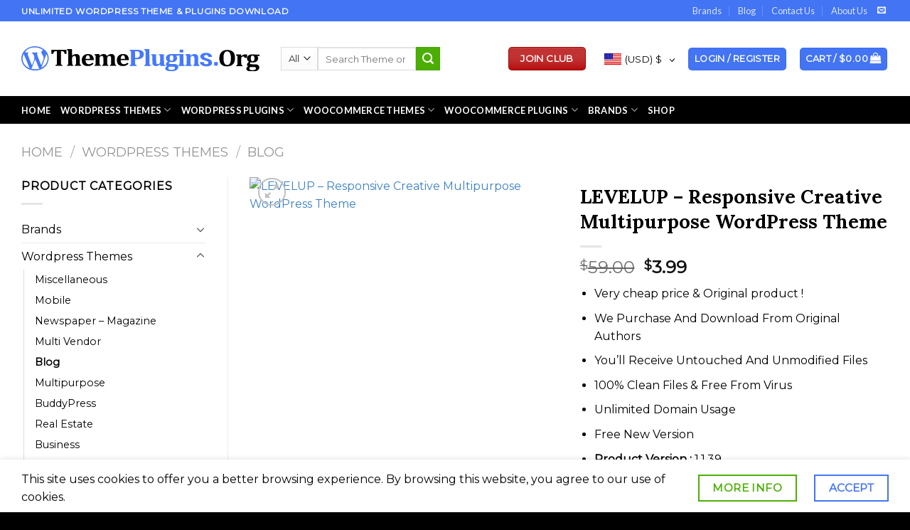

--- FILE ---
content_type: text/html; charset=UTF-8
request_url: https://themeplugins.org/product/levelup-responsive-creative-multipurpose-wordpress-theme/
body_size: 60316
content:
<!DOCTYPE html>
<!--[if IE 9 ]> <html lang="en-US" class="ie9 loading-site no-js"> <![endif]-->
<!--[if IE 8 ]> <html lang="en-US" class="ie8 loading-site no-js"> <![endif]-->
<!--[if (gte IE 9)|!(IE)]><!--><html lang="en-US" class="loading-site no-js"> <!--<![endif]-->
<head>
	

<script async src="https://pagead2.googlesyndication.com/pagead/js/adsbygoogle.js?client=ca-pub-4947262558763926"
     crossorigin="anonymous"></script>
	<meta name="google-site-verification" content="RuJssI55qola26VEf09tPNSf817BzMryH68qRSIA_iY" />
	

	<script>(function(html){html.className = html.className.replace(/\bno-js\b/,'js')})(document.documentElement);</script>
<meta name='robots' content='index, follow, max-image-preview:large, max-snippet:-1, max-video-preview:-1' />
	<style>img:is([sizes="auto" i], [sizes^="auto," i]) { contain-intrinsic-size: 3000px 1500px }</style>
	<meta name="viewport" content="width=device-width, initial-scale=1, maximum-scale=1" />
	
	<title>LEVELUP – Responsive Creative Multipurpose WordPress Theme - ThemePlugins.org</title>
	<meta name="description" content="LEVELUP – Responsive Creative Multipurpose WordPress Theme Buy in Very cheap price &amp; Original product ! We Purchase And Download From Original Authors You’ll Receive Untouched And Unmodified Files100% Clean Files &amp; Free From Virus Unlimited Domain UsageFree New Version" />
	<link rel="canonical" href="https://themeplugins.org/product/levelup-responsive-creative-multipurpose-wordpress-theme/" />
	<meta property="og:locale" content="en_US" />
	<meta property="og:type" content="article" />
	<meta property="og:title" content="LEVELUP – Responsive Creative Multipurpose WordPress Theme" />
	<meta property="og:description" content="LEVELUP – Responsive Creative Multipurpose WordPress Theme Buy in Very cheap price &amp; Original product ! We Purchase And Download From Original Authors You’ll Receive Untouched And Unmodified Files100% Clean Files &amp; Free From Virus Unlimited Domain UsageFree New Version" />
	<meta property="og:url" content="https://themeplugins.org/product/levelup-responsive-creative-multipurpose-wordpress-theme/" />
	<meta property="og:site_name" content="ThemePlugins.org" />
	<meta property="article:modified_time" content="2022-11-13T08:44:27+00:00" />
	<meta property="og:image" content="https://themeplugins.org/storage/2020/11/LEVELUP-Responsive-Creative-Multipurpose-WordPress-Theme.jpg" />
	<meta property="og:image:width" content="500" />
	<meta property="og:image:height" content="500" />
	<meta property="og:image:type" content="image/jpeg" />
	<meta name="twitter:card" content="summary_large_image" />
	<script type="application/ld+json" class="yoast-schema-graph">{"@context":"https://schema.org","@graph":[{"@type":"WebPage","@id":"https://themeplugins.org/product/levelup-responsive-creative-multipurpose-wordpress-theme/","url":"https://themeplugins.org/product/levelup-responsive-creative-multipurpose-wordpress-theme/","name":"LEVELUP – Responsive Creative Multipurpose WordPress Theme - ThemePlugins.org","isPartOf":{"@id":"https://themeplugins.org/#website"},"primaryImageOfPage":{"@id":"https://themeplugins.org/product/levelup-responsive-creative-multipurpose-wordpress-theme/#primaryimage"},"image":{"@id":"https://themeplugins.org/product/levelup-responsive-creative-multipurpose-wordpress-theme/#primaryimage"},"thumbnailUrl":"https://themeplugins.org/storage/2020/11/LEVELUP-Responsive-Creative-Multipurpose-WordPress-Theme.jpg","datePublished":"2020-11-25T11:11:22+00:00","dateModified":"2022-11-13T08:44:27+00:00","description":"LEVELUP – Responsive Creative Multipurpose WordPress Theme Buy in Very cheap price & Original product ! We Purchase And Download From Original Authors You’ll Receive Untouched And Unmodified Files100% Clean Files & Free From Virus Unlimited Domain UsageFree New Version","breadcrumb":{"@id":"https://themeplugins.org/product/levelup-responsive-creative-multipurpose-wordpress-theme/#breadcrumb"},"inLanguage":"en-US","potentialAction":[{"@type":"ReadAction","target":["https://themeplugins.org/product/levelup-responsive-creative-multipurpose-wordpress-theme/"]}]},{"@type":"ImageObject","inLanguage":"en-US","@id":"https://themeplugins.org/product/levelup-responsive-creative-multipurpose-wordpress-theme/#primaryimage","url":"https://themeplugins.org/storage/2020/11/LEVELUP-Responsive-Creative-Multipurpose-WordPress-Theme.jpg","contentUrl":"https://themeplugins.org/storage/2020/11/LEVELUP-Responsive-Creative-Multipurpose-WordPress-Theme.jpg","width":500,"height":500,"caption":"LEVELUP – Responsive Creative Multipurpose WordPress Theme"},{"@type":"BreadcrumbList","@id":"https://themeplugins.org/product/levelup-responsive-creative-multipurpose-wordpress-theme/#breadcrumb","itemListElement":[{"@type":"ListItem","position":1,"name":"Home","item":"https://themeplugins.org/"},{"@type":"ListItem","position":2,"name":"Shop","item":"https://themeplugins.org/shop/"},{"@type":"ListItem","position":3,"name":"LEVELUP – Responsive Creative Multipurpose WordPress Theme"}]},{"@type":"WebSite","@id":"https://themeplugins.org/#website","url":"https://themeplugins.org/","name":"ThemePlugins.org","description":"Unlimited WordPress GPL Theme Plugins Download","publisher":{"@id":"https://themeplugins.org/#organization"},"potentialAction":[{"@type":"SearchAction","target":{"@type":"EntryPoint","urlTemplate":"https://themeplugins.org/?s={search_term_string}"},"query-input":"required name=search_term_string"}],"inLanguage":"en-US"},{"@type":"Organization","@id":"https://themeplugins.org/#organization","name":"ThemePlugins.org","url":"https://themeplugins.org/","logo":{"@type":"ImageObject","inLanguage":"en-US","@id":"https://themeplugins.org/#/schema/logo/image/","url":"https://themeplugins.org/storage/2020/11/Untitled.svg","contentUrl":"https://themeplugins.org/storage/2020/11/Untitled.svg","width":1,"height":1,"caption":"ThemePlugins.org"},"image":{"@id":"https://themeplugins.org/#/schema/logo/image/"}}]}</script>
	


<link rel='dns-prefetch' href='//fonts.googleapis.com' />
<link rel='dns-prefetch' href='//www.googletagmanager.com' />
<link rel='dns-prefetch' href='//pagead2.googlesyndication.com' />
<link rel="alternate" type="application/rss+xml" title="ThemePlugins.org &raquo; Feed" href="https://themeplugins.org/feed/" />
<link rel="alternate" type="application/rss+xml" title="ThemePlugins.org &raquo; Comments Feed" href="https://themeplugins.org/comments/feed/" />
<link rel="alternate" type="application/rss+xml" title="ThemePlugins.org &raquo; LEVELUP – Responsive Creative Multipurpose WordPress Theme Comments Feed" href="https://themeplugins.org/product/levelup-responsive-creative-multipurpose-wordpress-theme/feed/" />
<script type="text/javascript">
/* <![CDATA[ */
window._wpemojiSettings = {"baseUrl":"https:\/\/s.w.org\/images\/core\/emoji\/15.0.3\/72x72\/","ext":".png","svgUrl":"https:\/\/s.w.org\/images\/core\/emoji\/15.0.3\/svg\/","svgExt":".svg","source":{"concatemoji":"https:\/\/themeplugins.org\/lib\/js\/wp-emoji-release.min.js"}};
/*! This file is auto-generated */
!function(i,n){var o,s,e;function c(e){try{var t={supportTests:e,timestamp:(new Date).valueOf()};sessionStorage.setItem(o,JSON.stringify(t))}catch(e){}}function p(e,t,n){e.clearRect(0,0,e.canvas.width,e.canvas.height),e.fillText(t,0,0);var t=new Uint32Array(e.getImageData(0,0,e.canvas.width,e.canvas.height).data),r=(e.clearRect(0,0,e.canvas.width,e.canvas.height),e.fillText(n,0,0),new Uint32Array(e.getImageData(0,0,e.canvas.width,e.canvas.height).data));return t.every(function(e,t){return e===r[t]})}function u(e,t,n){switch(t){case"flag":return n(e,"\ud83c\udff3\ufe0f\u200d\u26a7\ufe0f","\ud83c\udff3\ufe0f\u200b\u26a7\ufe0f")?!1:!n(e,"\ud83c\uddfa\ud83c\uddf3","\ud83c\uddfa\u200b\ud83c\uddf3")&&!n(e,"\ud83c\udff4\udb40\udc67\udb40\udc62\udb40\udc65\udb40\udc6e\udb40\udc67\udb40\udc7f","\ud83c\udff4\u200b\udb40\udc67\u200b\udb40\udc62\u200b\udb40\udc65\u200b\udb40\udc6e\u200b\udb40\udc67\u200b\udb40\udc7f");case"emoji":return!n(e,"\ud83d\udc26\u200d\u2b1b","\ud83d\udc26\u200b\u2b1b")}return!1}function f(e,t,n){var r="undefined"!=typeof WorkerGlobalScope&&self instanceof WorkerGlobalScope?new OffscreenCanvas(300,150):i.createElement("canvas"),a=r.getContext("2d",{willReadFrequently:!0}),o=(a.textBaseline="top",a.font="600 32px Arial",{});return e.forEach(function(e){o[e]=t(a,e,n)}),o}function t(e){var t=i.createElement("script");t.src=e,t.defer=!0,i.head.appendChild(t)}"undefined"!=typeof Promise&&(o="wpEmojiSettingsSupports",s=["flag","emoji"],n.supports={everything:!0,everythingExceptFlag:!0},e=new Promise(function(e){i.addEventListener("DOMContentLoaded",e,{once:!0})}),new Promise(function(t){var n=function(){try{var e=JSON.parse(sessionStorage.getItem(o));if("object"==typeof e&&"number"==typeof e.timestamp&&(new Date).valueOf()<e.timestamp+604800&&"object"==typeof e.supportTests)return e.supportTests}catch(e){}return null}();if(!n){if("undefined"!=typeof Worker&&"undefined"!=typeof OffscreenCanvas&&"undefined"!=typeof URL&&URL.createObjectURL&&"undefined"!=typeof Blob)try{var e="postMessage("+f.toString()+"("+[JSON.stringify(s),u.toString(),p.toString()].join(",")+"));",r=new Blob([e],{type:"text/javascript"}),a=new Worker(URL.createObjectURL(r),{name:"wpTestEmojiSupports"});return void(a.onmessage=function(e){c(n=e.data),a.terminate(),t(n)})}catch(e){}c(n=f(s,u,p))}t(n)}).then(function(e){for(var t in e)n.supports[t]=e[t],n.supports.everything=n.supports.everything&&n.supports[t],"flag"!==t&&(n.supports.everythingExceptFlag=n.supports.everythingExceptFlag&&n.supports[t]);n.supports.everythingExceptFlag=n.supports.everythingExceptFlag&&!n.supports.flag,n.DOMReady=!1,n.readyCallback=function(){n.DOMReady=!0}}).then(function(){return e}).then(function(){var e;n.supports.everything||(n.readyCallback(),(e=n.source||{}).concatemoji?t(e.concatemoji):e.wpemoji&&e.twemoji&&(t(e.twemoji),t(e.wpemoji)))}))}((window,document),window._wpemojiSettings);
/* ]]> */
</script>

<link rel='stylesheet' id='woocommerce-multi-currency-css' href='https://themeplugins.org/core/modules/6cbb2bdac0/css/woocommerce-multi-currency.min.css' type='text/css' media='all' />
<style id='woocommerce-multi-currency-inline-css' type='text/css'>
.woocommerce-multi-currency .wmc-list-currencies .wmc-currency.wmc-active,.woocommerce-multi-currency .wmc-list-currencies .wmc-currency:hover {background: #4172ef !important;}
		.woocommerce-multi-currency .wmc-list-currencies .wmc-currency,.woocommerce-multi-currency .wmc-title, .woocommerce-multi-currency.wmc-price-switcher a {background: #0c0c0c !important;}
		.woocommerce-multi-currency .wmc-title, .woocommerce-multi-currency .wmc-list-currencies .wmc-currency span,.woocommerce-multi-currency .wmc-list-currencies .wmc-currency a,.woocommerce-multi-currency.wmc-price-switcher a {color: #0d0c0c !important;}.woocommerce-multi-currency.wmc-shortcode .wmc-currency{background-color:#4172ef;color:#ffffff}.woocommerce-multi-currency.wmc-shortcode .wmc-currency.wmc-active,.woocommerce-multi-currency.wmc-shortcode .wmc-current-currency{background-color:#4172ef;color:#4172ef}.woocommerce-multi-currency.wmc-shortcode.vertical-currency-symbols-circle:not(.wmc-currency-trigger-click) .wmc-currency-wrapper:hover .wmc-sub-currency,.woocommerce-multi-currency.wmc-shortcode.vertical-currency-symbols-circle.wmc-currency-trigger-click .wmc-sub-currency{animation: height_slide 100ms;}@keyframes height_slide {0% {height: 0;} 100% {height: 100%;} }
</style>
<style id='wp-emoji-styles-inline-css' type='text/css'>

	img.wp-smiley, img.emoji {
		display: inline !important;
		border: none !important;
		box-shadow: none !important;
		height: 1em !important;
		width: 1em !important;
		margin: 0 0.07em !important;
		vertical-align: -0.1em !important;
		background: none !important;
		padding: 0 !important;
	}
</style>
<link rel='stylesheet' id='wp-block-library-css' href='https://themeplugins.org/lib/css/dist/block-library/style.min.css' type='text/css' media='all' />
<style id='classic-theme-styles-inline-css' type='text/css'>
/*! This file is auto-generated */
.wp-block-button__link{color:#fff;background-color:#32373c;border-radius:9999px;box-shadow:none;text-decoration:none;padding:calc(.667em + 2px) calc(1.333em + 2px);font-size:1.125em}.wp-block-file__button{background:#32373c;color:#fff;text-decoration:none}
</style>
<style id='global-styles-inline-css' type='text/css'>
:root{--wp--preset--aspect-ratio--square: 1;--wp--preset--aspect-ratio--4-3: 4/3;--wp--preset--aspect-ratio--3-4: 3/4;--wp--preset--aspect-ratio--3-2: 3/2;--wp--preset--aspect-ratio--2-3: 2/3;--wp--preset--aspect-ratio--16-9: 16/9;--wp--preset--aspect-ratio--9-16: 9/16;--wp--preset--color--black: #000000;--wp--preset--color--cyan-bluish-gray: #abb8c3;--wp--preset--color--white: #ffffff;--wp--preset--color--pale-pink: #f78da7;--wp--preset--color--vivid-red: #cf2e2e;--wp--preset--color--luminous-vivid-orange: #ff6900;--wp--preset--color--luminous-vivid-amber: #fcb900;--wp--preset--color--light-green-cyan: #7bdcb5;--wp--preset--color--vivid-green-cyan: #00d084;--wp--preset--color--pale-cyan-blue: #8ed1fc;--wp--preset--color--vivid-cyan-blue: #0693e3;--wp--preset--color--vivid-purple: #9b51e0;--wp--preset--gradient--vivid-cyan-blue-to-vivid-purple: linear-gradient(135deg,rgba(6,147,227,1) 0%,rgb(155,81,224) 100%);--wp--preset--gradient--light-green-cyan-to-vivid-green-cyan: linear-gradient(135deg,rgb(122,220,180) 0%,rgb(0,208,130) 100%);--wp--preset--gradient--luminous-vivid-amber-to-luminous-vivid-orange: linear-gradient(135deg,rgba(252,185,0,1) 0%,rgba(255,105,0,1) 100%);--wp--preset--gradient--luminous-vivid-orange-to-vivid-red: linear-gradient(135deg,rgba(255,105,0,1) 0%,rgb(207,46,46) 100%);--wp--preset--gradient--very-light-gray-to-cyan-bluish-gray: linear-gradient(135deg,rgb(238,238,238) 0%,rgb(169,184,195) 100%);--wp--preset--gradient--cool-to-warm-spectrum: linear-gradient(135deg,rgb(74,234,220) 0%,rgb(151,120,209) 20%,rgb(207,42,186) 40%,rgb(238,44,130) 60%,rgb(251,105,98) 80%,rgb(254,248,76) 100%);--wp--preset--gradient--blush-light-purple: linear-gradient(135deg,rgb(255,206,236) 0%,rgb(152,150,240) 100%);--wp--preset--gradient--blush-bordeaux: linear-gradient(135deg,rgb(254,205,165) 0%,rgb(254,45,45) 50%,rgb(107,0,62) 100%);--wp--preset--gradient--luminous-dusk: linear-gradient(135deg,rgb(255,203,112) 0%,rgb(199,81,192) 50%,rgb(65,88,208) 100%);--wp--preset--gradient--pale-ocean: linear-gradient(135deg,rgb(255,245,203) 0%,rgb(182,227,212) 50%,rgb(51,167,181) 100%);--wp--preset--gradient--electric-grass: linear-gradient(135deg,rgb(202,248,128) 0%,rgb(113,206,126) 100%);--wp--preset--gradient--midnight: linear-gradient(135deg,rgb(2,3,129) 0%,rgb(40,116,252) 100%);--wp--preset--font-size--small: 13px;--wp--preset--font-size--medium: 20px;--wp--preset--font-size--large: 36px;--wp--preset--font-size--x-large: 42px;--wp--preset--spacing--20: 0.44rem;--wp--preset--spacing--30: 0.67rem;--wp--preset--spacing--40: 1rem;--wp--preset--spacing--50: 1.5rem;--wp--preset--spacing--60: 2.25rem;--wp--preset--spacing--70: 3.38rem;--wp--preset--spacing--80: 5.06rem;--wp--preset--shadow--natural: 6px 6px 9px rgba(0, 0, 0, 0.2);--wp--preset--shadow--deep: 12px 12px 50px rgba(0, 0, 0, 0.4);--wp--preset--shadow--sharp: 6px 6px 0px rgba(0, 0, 0, 0.2);--wp--preset--shadow--outlined: 6px 6px 0px -3px rgba(255, 255, 255, 1), 6px 6px rgba(0, 0, 0, 1);--wp--preset--shadow--crisp: 6px 6px 0px rgba(0, 0, 0, 1);}:where(.is-layout-flex){gap: 0.5em;}:where(.is-layout-grid){gap: 0.5em;}body .is-layout-flex{display: flex;}.is-layout-flex{flex-wrap: wrap;align-items: center;}.is-layout-flex > :is(*, div){margin: 0;}body .is-layout-grid{display: grid;}.is-layout-grid > :is(*, div){margin: 0;}:where(.wp-block-columns.is-layout-flex){gap: 2em;}:where(.wp-block-columns.is-layout-grid){gap: 2em;}:where(.wp-block-post-template.is-layout-flex){gap: 1.25em;}:where(.wp-block-post-template.is-layout-grid){gap: 1.25em;}.has-black-color{color: var(--wp--preset--color--black) !important;}.has-cyan-bluish-gray-color{color: var(--wp--preset--color--cyan-bluish-gray) !important;}.has-white-color{color: var(--wp--preset--color--white) !important;}.has-pale-pink-color{color: var(--wp--preset--color--pale-pink) !important;}.has-vivid-red-color{color: var(--wp--preset--color--vivid-red) !important;}.has-luminous-vivid-orange-color{color: var(--wp--preset--color--luminous-vivid-orange) !important;}.has-luminous-vivid-amber-color{color: var(--wp--preset--color--luminous-vivid-amber) !important;}.has-light-green-cyan-color{color: var(--wp--preset--color--light-green-cyan) !important;}.has-vivid-green-cyan-color{color: var(--wp--preset--color--vivid-green-cyan) !important;}.has-pale-cyan-blue-color{color: var(--wp--preset--color--pale-cyan-blue) !important;}.has-vivid-cyan-blue-color{color: var(--wp--preset--color--vivid-cyan-blue) !important;}.has-vivid-purple-color{color: var(--wp--preset--color--vivid-purple) !important;}.has-black-background-color{background-color: var(--wp--preset--color--black) !important;}.has-cyan-bluish-gray-background-color{background-color: var(--wp--preset--color--cyan-bluish-gray) !important;}.has-white-background-color{background-color: var(--wp--preset--color--white) !important;}.has-pale-pink-background-color{background-color: var(--wp--preset--color--pale-pink) !important;}.has-vivid-red-background-color{background-color: var(--wp--preset--color--vivid-red) !important;}.has-luminous-vivid-orange-background-color{background-color: var(--wp--preset--color--luminous-vivid-orange) !important;}.has-luminous-vivid-amber-background-color{background-color: var(--wp--preset--color--luminous-vivid-amber) !important;}.has-light-green-cyan-background-color{background-color: var(--wp--preset--color--light-green-cyan) !important;}.has-vivid-green-cyan-background-color{background-color: var(--wp--preset--color--vivid-green-cyan) !important;}.has-pale-cyan-blue-background-color{background-color: var(--wp--preset--color--pale-cyan-blue) !important;}.has-vivid-cyan-blue-background-color{background-color: var(--wp--preset--color--vivid-cyan-blue) !important;}.has-vivid-purple-background-color{background-color: var(--wp--preset--color--vivid-purple) !important;}.has-black-border-color{border-color: var(--wp--preset--color--black) !important;}.has-cyan-bluish-gray-border-color{border-color: var(--wp--preset--color--cyan-bluish-gray) !important;}.has-white-border-color{border-color: var(--wp--preset--color--white) !important;}.has-pale-pink-border-color{border-color: var(--wp--preset--color--pale-pink) !important;}.has-vivid-red-border-color{border-color: var(--wp--preset--color--vivid-red) !important;}.has-luminous-vivid-orange-border-color{border-color: var(--wp--preset--color--luminous-vivid-orange) !important;}.has-luminous-vivid-amber-border-color{border-color: var(--wp--preset--color--luminous-vivid-amber) !important;}.has-light-green-cyan-border-color{border-color: var(--wp--preset--color--light-green-cyan) !important;}.has-vivid-green-cyan-border-color{border-color: var(--wp--preset--color--vivid-green-cyan) !important;}.has-pale-cyan-blue-border-color{border-color: var(--wp--preset--color--pale-cyan-blue) !important;}.has-vivid-cyan-blue-border-color{border-color: var(--wp--preset--color--vivid-cyan-blue) !important;}.has-vivid-purple-border-color{border-color: var(--wp--preset--color--vivid-purple) !important;}.has-vivid-cyan-blue-to-vivid-purple-gradient-background{background: var(--wp--preset--gradient--vivid-cyan-blue-to-vivid-purple) !important;}.has-light-green-cyan-to-vivid-green-cyan-gradient-background{background: var(--wp--preset--gradient--light-green-cyan-to-vivid-green-cyan) !important;}.has-luminous-vivid-amber-to-luminous-vivid-orange-gradient-background{background: var(--wp--preset--gradient--luminous-vivid-amber-to-luminous-vivid-orange) !important;}.has-luminous-vivid-orange-to-vivid-red-gradient-background{background: var(--wp--preset--gradient--luminous-vivid-orange-to-vivid-red) !important;}.has-very-light-gray-to-cyan-bluish-gray-gradient-background{background: var(--wp--preset--gradient--very-light-gray-to-cyan-bluish-gray) !important;}.has-cool-to-warm-spectrum-gradient-background{background: var(--wp--preset--gradient--cool-to-warm-spectrum) !important;}.has-blush-light-purple-gradient-background{background: var(--wp--preset--gradient--blush-light-purple) !important;}.has-blush-bordeaux-gradient-background{background: var(--wp--preset--gradient--blush-bordeaux) !important;}.has-luminous-dusk-gradient-background{background: var(--wp--preset--gradient--luminous-dusk) !important;}.has-pale-ocean-gradient-background{background: var(--wp--preset--gradient--pale-ocean) !important;}.has-electric-grass-gradient-background{background: var(--wp--preset--gradient--electric-grass) !important;}.has-midnight-gradient-background{background: var(--wp--preset--gradient--midnight) !important;}.has-small-font-size{font-size: var(--wp--preset--font-size--small) !important;}.has-medium-font-size{font-size: var(--wp--preset--font-size--medium) !important;}.has-large-font-size{font-size: var(--wp--preset--font-size--large) !important;}.has-x-large-font-size{font-size: var(--wp--preset--font-size--x-large) !important;}
:where(.wp-block-post-template.is-layout-flex){gap: 1.25em;}:where(.wp-block-post-template.is-layout-grid){gap: 1.25em;}
:where(.wp-block-columns.is-layout-flex){gap: 2em;}:where(.wp-block-columns.is-layout-grid){gap: 2em;}
:root :where(.wp-block-pullquote){font-size: 1.5em;line-height: 1.6;}
</style>
<link rel='stylesheet' id='contact-form-7-css' href='https://themeplugins.org/core/modules/8516d2654f/includes/css/styles.css' type='text/css' media='all' />
<link rel='stylesheet' id='pgppw-public-css-css' href='https://themeplugins.org/core/modules/payment-gateway-for-phonepe-and-for-woocommerce/public/css/pgppw.css' type='text/css' media='all' />
<link rel='stylesheet' id='photoswipe-css' href='https://themeplugins.org/core/modules/39d10ee62c/assets/css/photoswipe/photoswipe.min.css' type='text/css' media='all' />
<link rel='stylesheet' id='photoswipe-default-skin-css' href='https://themeplugins.org/core/modules/39d10ee62c/assets/css/photoswipe/default-skin/default-skin.min.css' type='text/css' media='all' />
<style id='woocommerce-inline-inline-css' type='text/css'>
.woocommerce form .form-row .required { visibility: visible; }
</style>
<link rel='stylesheet' id='megamenu-css' href='https://themeplugins.org/storage/maxmegamenu/style.css' type='text/css' media='all' />
<link rel='stylesheet' id='dashicons-css' href='https://themeplugins.org/lib/css/dashicons.min.css' type='text/css' media='all' />
<style id='dashicons-inline-css' type='text/css'>
[data-font="Dashicons"]:before {font-family: 'Dashicons' !important;content: attr(data-icon) !important;speak: none !important;font-weight: normal !important;font-variant: normal !important;text-transform: none !important;line-height: 1 !important;font-style: normal !important;-webkit-font-smoothing: antialiased !important;-moz-osx-font-smoothing: grayscale !important;}
</style>
<link rel='stylesheet' id='woo-checkout-for-digital-goods-css' href='https://themeplugins.org/core/modules/a4bc28b7b8/public/css/woo-checkout-for-digital-goods-public.css' type='text/css' media='all' />
<link rel='stylesheet' id='yith-wcmbs-frontent-styles-css' href='https://themeplugins.org/core/modules/057b1d6a65/assets/css/frontend_premium.css' type='text/css' media='all' />
<style id='yith-wcmbs-frontent-styles-inline-css' type='text/css'>
.yith-wcmbs-plan-list-container-1138 ul.child{
                        list-style: disc;
                        margin-left: 0px;
                    }

                    .yith-wcmbs-plan-list-container-1138 ul.child li{
                        margin-top:     0px;
                        margin-right:   0px;
                        margin-bottom:  0px;
                        margin-left:    20px;
                        padding-top:    0px;
                        padding-right:  0px;
                        padding-bottom: 0px;
                        padding-left:   0px;
                        background:     transparent;
                    }

                    .yith-wcmbs-plan-list-container-1138 p{
                        color:          #333333;
                        font-size:      20px ;
                        margin-top:     0px;
                        margin-right:   0px;
                        margin-bottom:  0px;
                        margin-left:    0px;
                        padding-top:    0px;
                        padding-right:  0px;
                        padding-bottom: 0px;
                        padding-left:   0px;
                        background:     transparent;
                    }
                    .yith-wcmbs-plan-list-container-1138 a, .yith-wcmbs-plan-list-container-1138 li{
                        color: #333333;
                        font-size: 20px;
                    }
                    .yith-wcmbs-plan-list-container-1138 a:hover{
                        color: #707070;
                    }
                    .yith-wcmbs-plan-list-container-1117 ul.child{
                        list-style: decimal;
                        margin-left: 0px;
                    }

                    .yith-wcmbs-plan-list-container-1117 ul.child li{
                        margin-top:     0px;
                        margin-right:   0px;
                        margin-bottom:  0px;
                        margin-left:    20px;
                        padding-top:    0px;
                        padding-right:  0px;
                        padding-bottom: 0px;
                        padding-left:   0px;
                        background:     transparent;
                    }

                    .yith-wcmbs-plan-list-container-1117 p{
                        color:          #333333;
                        font-size:      25px ;
                        margin-top:     0px;
                        margin-right:   0px;
                        margin-bottom:  0px;
                        margin-left:    0px;
                        padding-top:    0px;
                        padding-right:  0px;
                        padding-bottom: 0px;
                        padding-left:   0px;
                        background:     transparent;
                    }
                    .yith-wcmbs-plan-list-container-1117 a, .yith-wcmbs-plan-list-container-1117 li{
                        color: #333333;
                        font-size: 25px;
                    }
                    .yith-wcmbs-plan-list-container-1117 a:hover{
                        color: #707070;
                    }
                    .yith-wcmbs-plan-list-container-1137 ul.child{
                        list-style: none;
                        margin-left: 0px;
                    }

                    .yith-wcmbs-plan-list-container-1137 ul.child li{
                        margin-top:     0px;
                        margin-right:   0px;
                        margin-bottom:  0px;
                        margin-left:    20px;
                        padding-top:    0px;
                        padding-right:  0px;
                        padding-bottom: 0px;
                        padding-left:   0px;
                        background:     transparent;
                    }

                    .yith-wcmbs-plan-list-container-1137 p{
                        color:          #333333;
                        font-size:      15px ;
                        margin-top:     0px;
                        margin-right:   0px;
                        margin-bottom:  0px;
                        margin-left:    0px;
                        padding-top:    0px;
                        padding-right:  0px;
                        padding-bottom: 0px;
                        padding-left:   0px;
                        background:     transparent;
                    }
                    .yith-wcmbs-plan-list-container-1137 a, .yith-wcmbs-plan-list-container-1137 li{
                        color: #333333;
                        font-size: 15px;
                    }
                    .yith-wcmbs-plan-list-container-1137 a:hover{
                        color: #707070;
                    }
                    
</style>
<link rel='stylesheet' id='yith-wcmbs-membership-statuses-css' href='https://themeplugins.org/core/modules/057b1d6a65/assets/css/membership-statuses.css' type='text/css' media='all' />
<link rel='stylesheet' id='yith_wcmbs_frontend_opensans-css' href='//fonts.googleapis.com/css?family=Open+Sans%3A100%2C200%2C300%2C400%2C600%2C700%2C800' type='text/css' media='all' />
<link rel='stylesheet' id='yith_wcmbs_membership_icons-css' href='https://themeplugins.org/core/modules/057b1d6a65/assets/fonts/membership-icons/style.css' type='text/css' media='all' />
<link rel='stylesheet' id='brands-styles-css' href='https://themeplugins.org/core/modules/39d10ee62c/assets/css/brands.css' type='text/css' media='all' />
<link rel='stylesheet' id='flatsome-icons-css' href='https://themeplugins.org/core/assets/f9f4ca9cb1/assets/css/fl-icons.css' type='text/css' media='all' />
<link rel='stylesheet' id='thwepof-public-style-css' href='https://themeplugins.org/core/modules/aec2ede1f9/public/assets/css/thwepof-public.min.css' type='text/css' media='all' />
<link rel='stylesheet' id='jquery-ui-style-css' href='https://themeplugins.org/core/modules/aec2ede1f9/public/assets/css/jquery-ui/jquery-ui.css' type='text/css' media='all' />
<link rel='stylesheet' id='jquery-timepicker-css' href='https://themeplugins.org/core/modules/aec2ede1f9/public/assets/js/timepicker/jquery.timepicker.css' type='text/css' media='all' />
<link rel='stylesheet' id='flatsome-main-css' href='https://themeplugins.org/core/assets/f9f4ca9cb1/assets/css/flatsome.css' type='text/css' media='all' />
<link rel='stylesheet' id='flatsome-shop-css' href='https://themeplugins.org/core/assets/f9f4ca9cb1/assets/css/flatsome-shop.css' type='text/css' media='all' />
<link rel='stylesheet' id='flatsome-style-css' href='https://themeplugins.org/core/assets/7a9736a075/style.css' type='text/css' media='all' />
<link rel='stylesheet' id='flatsome-googlefonts-css' href='//fonts.googleapis.com/css?family=Lora%3Aregular%2C700%7CMontserrat%3Aregular%2Cregular%7CLato%3Aregular%2C700%7CDancing+Script%3Aregular%2C400&#038;display=swap' type='text/css' media='all' />
<script type="text/javascript">
            window._nslDOMReady = function (callback) {
                if ( document.readyState === "complete" || document.readyState === "interactive" ) {
                    callback();
                } else {
                    document.addEventListener( "DOMContentLoaded", callback );
                }
            };
            </script><script type="text/javascript" src="https://themeplugins.org/lib/js/jquery/jquery.min.js" id="jquery-core-js"></script>
<script type="text/javascript" src="https://themeplugins.org/lib/js/jquery/jquery-migrate.min.js" id="jquery-migrate-js"></script>
<script type="text/javascript" id="woocommerce-multi-currency-js-extra">
/* <![CDATA[ */
var wooMultiCurrencyParams = {"enableCacheCompatible":"1","ajaxUrl":"https:\/\/themeplugins.org\/milesh\/admin-ajax.php","switchByJS":"0"};
/* ]]> */
</script>
<script type="text/javascript" src="https://themeplugins.org/core/modules/6cbb2bdac0/js/woocommerce-multi-currency.min.js" id="woocommerce-multi-currency-js"></script>
<script type="text/javascript" src="https://themeplugins.org/core/modules/39d10ee62c/assets/js/jquery-blockui/jquery.blockUI.min.js" id="wc-jquery-blockui-js" defer="defer" data-wp-strategy="defer"></script>
<script type="text/javascript" id="wc-add-to-cart-js-extra">
/* <![CDATA[ */
var wc_add_to_cart_params = {"ajax_url":"\/milesh\/admin-ajax.php","wc_ajax_url":"\/?wc-ajax=%%endpoint%%","i18n_view_cart":"View cart","cart_url":"https:\/\/themeplugins.org\/cart\/","is_cart":"","cart_redirect_after_add":"no"};
/* ]]> */
</script>
<script type="text/javascript" src="https://themeplugins.org/core/modules/39d10ee62c/assets/js/frontend/add-to-cart.min.js" id="wc-add-to-cart-js" defer="defer" data-wp-strategy="defer"></script>
<script type="text/javascript" src="https://themeplugins.org/core/modules/39d10ee62c/assets/js/photoswipe/photoswipe.min.js" id="wc-photoswipe-js" defer="defer" data-wp-strategy="defer"></script>
<script type="text/javascript" src="https://themeplugins.org/core/modules/39d10ee62c/assets/js/photoswipe/photoswipe-ui-default.min.js" id="wc-photoswipe-ui-default-js" defer="defer" data-wp-strategy="defer"></script>
<script type="text/javascript" id="wc-single-product-js-extra">
/* <![CDATA[ */
var wc_single_product_params = {"i18n_required_rating_text":"Please select a rating","i18n_rating_options":["1 of 5 stars","2 of 5 stars","3 of 5 stars","4 of 5 stars","5 of 5 stars"],"i18n_product_gallery_trigger_text":"View full-screen image gallery","review_rating_required":"yes","flexslider":{"rtl":false,"animation":"slide","smoothHeight":true,"directionNav":false,"controlNav":"thumbnails","slideshow":false,"animationSpeed":500,"animationLoop":false,"allowOneSlide":false},"zoom_enabled":"","zoom_options":[],"photoswipe_enabled":"1","photoswipe_options":{"shareEl":false,"closeOnScroll":false,"history":false,"hideAnimationDuration":0,"showAnimationDuration":0},"flexslider_enabled":""};
/* ]]> */
</script>
<script type="text/javascript" src="https://themeplugins.org/core/modules/39d10ee62c/assets/js/frontend/single-product.min.js" id="wc-single-product-js" defer="defer" data-wp-strategy="defer"></script>
<script type="text/javascript" src="https://themeplugins.org/core/modules/39d10ee62c/assets/js/js-cookie/js.cookie.min.js" id="wc-js-cookie-js" defer="defer" data-wp-strategy="defer"></script>
<script type="text/javascript" id="woocommerce-js-extra">
/* <![CDATA[ */
var woocommerce_params = {"ajax_url":"\/milesh\/admin-ajax.php","wc_ajax_url":"\/?wc-ajax=%%endpoint%%","i18n_password_show":"Show password","i18n_password_hide":"Hide password"};
/* ]]> */
</script>
<script type="text/javascript" src="https://themeplugins.org/core/modules/39d10ee62c/assets/js/frontend/woocommerce.min.js" id="woocommerce-js" defer="defer" data-wp-strategy="defer"></script>
<script type="text/javascript" src="https://themeplugins.org/core/modules/a4bc28b7b8/public/js/woo-checkout-for-digital-goods-public.js" id="woo-checkout-for-digital-goods-js"></script>
<script type="text/javascript" id="WCPAY_ASSETS-js-extra">
/* <![CDATA[ */
var wcpayAssets = {"url":"https:\/\/themeplugins.org\/core\/modules\/woocommerce-payments\/dist\/"};
/* ]]> */
</script>
<script type="text/javascript" id="woocommerce-multi-currency-switcher-js-extra">
/* <![CDATA[ */
var _woocommerce_multi_currency_params = {"use_session":"0","do_not_reload_page":"","ajax_url":"https:\/\/themeplugins.org\/milesh\/admin-ajax.php","posts_submit":"0","switch_by_js":""};
/* ]]> */
</script>
<script type="text/javascript" src="https://themeplugins.org/core/modules/6cbb2bdac0/js/woocommerce-multi-currency-switcher.min.js" id="woocommerce-multi-currency-switcher-js"></script>
<link rel="https://api.w.org/" href="https://themeplugins.org/wp-json/" /><link rel="alternate" title="JSON" type="application/json" href="https://themeplugins.org/wp-json/wp/v2/product/5052" /><link rel="EditURI" type="application/rsd+xml" title="RSD" href="https://themeplugins.org/xmlrpc.php?rsd" />
<link rel='shortlink' href='https://themeplugins.org/?p=5052' />
<link rel="alternate" title="oEmbed (JSON)" type="application/json+oembed" href="https://themeplugins.org/wp-json/oembed/1.0/embed?url=https%3A%2F%2Fthemeplugins.org%2Fproduct%2Flevelup-responsive-creative-multipurpose-wordpress-theme%2F" />
<link rel="alternate" title="oEmbed (XML)" type="text/xml+oembed" href="https://themeplugins.org/wp-json/oembed/1.0/embed?url=https%3A%2F%2Fthemeplugins.org%2Fproduct%2Flevelup-responsive-creative-multipurpose-wordpress-theme%2F&#038;format=xml" />

            <style type="text/css" >



                #yith-topbar-countdown.topbar-countdown-container{

                    
                                            background-color: #144a60;
                    
                                            background-image:  url('https://themeplugins.org/storage/2021/03/header-background.png');
                    
                    background-repeat:repeat;
                    background-position:top left;
                    background-attachment:scroll;
                }

                #yith-topbar-countdown .countdown_slogan{
                    color: #FFFFFF;
font-size: 30px;
font-family: 'Yanone Kaffeesatz';
font-weight: 400;
font-style: normal;
                }

                #yith-topbar-countdown .countdown_information .countdown .num {color: #b8cad1;
font-size: 40px;
font-family: 'Yanone Kaffeesatz';
font-weight: 700;
font-style: normal;
}

                #yith-topbar-countdown .countdown_information .countdown_slogan strong{
                    color: #b8cad1;
font-size: 30px;
font-family: 'Yanone Kaffeesatz';
font-weight: 700;
font-style: normal;
                }

                #yith-topbar-countdown .countdown_information .message,
                #yith-topbar-countdown .countdown_information .countdown-label{
                    color: #FFFFFF;
font-size: 25px;
font-family: 'Yanone Kaffeesatz';
font-weight: 400;
font-style: normal;
                }

                #yith-topbar-countdown .countdown_button {

                                            background-color: #aa2929;
                    
                    color: #FFFFFF;
font-size: 25px;
font-family: 'Yanone Kaffeesatz';
font-weight: 700;
font-style: normal;
                }

                #yith-topbar-countdown .countdown_button a{color: #FFFFFF;
font-size: 25px;
font-family: 'Yanone Kaffeesatz';
font-weight: 700;
font-style: normal;
}

                #yith-topbar-countdown .countdown_button:hover {
                                            background-color: #821919;
                                    }

            </style>

            <style>.bg{opacity: 0; transition: opacity 1s; -webkit-transition: opacity 1s;} .bg-loaded{opacity: 1;}</style><!--[if IE]><link rel="stylesheet" type="text/css" href="https://themeplugins.org/core/assets/f9f4ca9cb1/assets/css/ie-fallback.css"><script src="//cdnjs.cloudflare.com/ajax/libs/html5shiv/3.6.1/html5shiv.js"></script><script>var head = document.getElementsByTagName('head')[0],style = document.createElement('style');style.type = 'text/css';style.styleSheet.cssText = ':before,:after{content:none !important';head.appendChild(style);setTimeout(function(){head.removeChild(style);}, 0);</script><script src="https://themeplugins.org/core/assets/f9f4ca9cb1/assets/libs/ie-flexibility.js"></script><![endif]-->	<noscript><style>.woocommerce-product-gallery{ opacity: 1 !important; }</style></noscript>
	

<meta name="google-adsense-platform-account" content="ca-host-pub-2644536267352236">
<meta name="google-adsense-platform-domain" content="sitekit.withgoogle.com">



<script type="text/javascript" async="async" src="https://pagead2.googlesyndication.com/pagead/js/adsbygoogle.js?client=ca-pub-4947262558763926&amp;host=ca-host-pub-2644536267352236" crossorigin="anonymous"></script>


<link rel="icon" href="https://themeplugins.org/storage/2020/11/cropped-output-onlinepngtools-1-32x32.png" sizes="32x32" />
<link rel="icon" href="https://themeplugins.org/storage/2020/11/cropped-output-onlinepngtools-1-192x192.png" sizes="192x192" />
<link rel="apple-touch-icon" href="https://themeplugins.org/storage/2020/11/cropped-output-onlinepngtools-1-180x180.png" />
<meta name="msapplication-TileImage" content="https://themeplugins.org/storage/2020/11/cropped-output-onlinepngtools-1-270x270.png" />
<style type="text/css">div.nsl-container[data-align="left"] {
    text-align: left;
}

div.nsl-container[data-align="center"] {
    text-align: center;
}

div.nsl-container[data-align="right"] {
    text-align: right;
}


div.nsl-container div.nsl-container-buttons a[data-plugin="nsl"] {
    text-decoration: none;
    box-shadow: none;
    border: 0;
}

div.nsl-container .nsl-container-buttons {
    display: flex;
    padding: 5px 0;
}

div.nsl-container.nsl-container-block .nsl-container-buttons {
    display: inline-grid;
    grid-template-columns: minmax(145px, auto);
}

div.nsl-container-block-fullwidth .nsl-container-buttons {
    flex-flow: column;
    align-items: center;
}

div.nsl-container-block-fullwidth .nsl-container-buttons a,
div.nsl-container-block .nsl-container-buttons a {
    flex: 1 1 auto;
    display: block;
    margin: 5px 0;
    width: 100%;
}

div.nsl-container-inline {
    margin: -5px;
    text-align: left;
}

div.nsl-container-inline .nsl-container-buttons {
    justify-content: center;
    flex-wrap: wrap;
}

div.nsl-container-inline .nsl-container-buttons a {
    margin: 5px;
    display: inline-block;
}

div.nsl-container-grid .nsl-container-buttons {
    flex-flow: row;
    align-items: center;
    flex-wrap: wrap;
}

div.nsl-container-grid .nsl-container-buttons a {
    flex: 1 1 auto;
    display: block;
    margin: 5px;
    max-width: 280px;
    width: 100%;
}

@media only screen and (min-width: 650px) {
    div.nsl-container-grid .nsl-container-buttons a {
        width: auto;
    }
}

div.nsl-container .nsl-button {
    cursor: pointer;
    vertical-align: top;
    border-radius: 4px;
}

div.nsl-container .nsl-button-default {
    color: #fff;
    display: flex;
}

div.nsl-container .nsl-button-icon {
    display: inline-block;
}

div.nsl-container .nsl-button-svg-container {
    flex: 0 0 auto;
    padding: 8px;
    display: flex;
    align-items: center;
}

div.nsl-container svg {
    height: 24px;
    width: 24px;
    vertical-align: top;
}

div.nsl-container .nsl-button-default div.nsl-button-label-container {
    margin: 0 24px 0 12px;
    padding: 10px 0;
    font-family: Helvetica, Arial, sans-serif;
    font-size: 16px;
    line-height: 20px;
    letter-spacing: .25px;
    overflow: hidden;
    text-align: center;
    text-overflow: clip;
    white-space: nowrap;
    flex: 1 1 auto;
    -webkit-font-smoothing: antialiased;
    -moz-osx-font-smoothing: grayscale;
    text-transform: none;
    display: inline-block;
}

div.nsl-container .nsl-button-google[data-skin="dark"] .nsl-button-svg-container {
    margin: 1px;
    padding: 7px;
    border-radius: 3px;
    background: #fff;
}

div.nsl-container .nsl-button-google[data-skin="light"] {
    border-radius: 1px;
    box-shadow: 0 1px 5px 0 rgba(0, 0, 0, .25);
    color: RGBA(0, 0, 0, 0.54);
}

div.nsl-container .nsl-button-apple .nsl-button-svg-container {
    padding: 0 6px;
}

div.nsl-container .nsl-button-apple .nsl-button-svg-container svg {
    height: 40px;
    width: auto;
}

div.nsl-container .nsl-button-apple[data-skin="light"] {
    color: #000;
    box-shadow: 0 0 0 1px #000;
}

div.nsl-container .nsl-button-facebook[data-skin="white"] {
    color: #000;
    box-shadow: inset 0 0 0 1px #000;
}

div.nsl-container .nsl-button-facebook[data-skin="light"] {
    color: #1877F2;
    box-shadow: inset 0 0 0 1px #1877F2;
}

div.nsl-container .nsl-button-spotify[data-skin="white"] {
    color: #191414;
    box-shadow: inset 0 0 0 1px #191414;
}

div.nsl-container .nsl-button-apple div.nsl-button-label-container {
    font-size: 17px;
    font-family: -apple-system, BlinkMacSystemFont, "Segoe UI", Roboto, Helvetica, Arial, sans-serif, "Apple Color Emoji", "Segoe UI Emoji", "Segoe UI Symbol";
}

div.nsl-container .nsl-button-slack div.nsl-button-label-container {
    font-size: 17px;
    font-family: -apple-system, BlinkMacSystemFont, "Segoe UI", Roboto, Helvetica, Arial, sans-serif, "Apple Color Emoji", "Segoe UI Emoji", "Segoe UI Symbol";
}

div.nsl-container .nsl-button-slack[data-skin="light"] {
    color: #000000;
    box-shadow: inset 0 0 0 1px #DDDDDD;
}

div.nsl-container .nsl-button-tiktok[data-skin="light"] {
    color: #161823;
    box-shadow: 0 0 0 1px rgba(22, 24, 35, 0.12);
}


div.nsl-container .nsl-button-kakao {
    color: rgba(0, 0, 0, 0.85);
}

.nsl-clear {
    clear: both;
}

.nsl-container {
    clear: both;
}

.nsl-disabled-provider .nsl-button {
    filter: grayscale(1);
    opacity: 0.8;
}

/*Button align start*/

div.nsl-container-inline[data-align="left"] .nsl-container-buttons {
    justify-content: flex-start;
}

div.nsl-container-inline[data-align="center"] .nsl-container-buttons {
    justify-content: center;
}

div.nsl-container-inline[data-align="right"] .nsl-container-buttons {
    justify-content: flex-end;
}


div.nsl-container-grid[data-align="left"] .nsl-container-buttons {
    justify-content: flex-start;
}

div.nsl-container-grid[data-align="center"] .nsl-container-buttons {
    justify-content: center;
}

div.nsl-container-grid[data-align="right"] .nsl-container-buttons {
    justify-content: flex-end;
}

div.nsl-container-grid[data-align="space-around"] .nsl-container-buttons {
    justify-content: space-around;
}

div.nsl-container-grid[data-align="space-between"] .nsl-container-buttons {
    justify-content: space-between;
}

/* Button align end*/

/* Redirect */

#nsl-redirect-overlay {
    display: flex;
    flex-direction: column;
    justify-content: center;
    align-items: center;
    position: fixed;
    z-index: 1000000;
    left: 0;
    top: 0;
    width: 100%;
    height: 100%;
    backdrop-filter: blur(1px);
    background-color: RGBA(0, 0, 0, .32);;
}

#nsl-redirect-overlay-container {
    display: flex;
    flex-direction: column;
    justify-content: center;
    align-items: center;
    background-color: white;
    padding: 30px;
    border-radius: 10px;
}

#nsl-redirect-overlay-spinner {
    content: '';
    display: block;
    margin: 20px;
    border: 9px solid RGBA(0, 0, 0, .6);
    border-top: 9px solid #fff;
    border-radius: 50%;
    box-shadow: inset 0 0 0 1px RGBA(0, 0, 0, .6), 0 0 0 1px RGBA(0, 0, 0, .6);
    width: 40px;
    height: 40px;
    animation: nsl-loader-spin 2s linear infinite;
}

@keyframes nsl-loader-spin {
    0% {
        transform: rotate(0deg)
    }
    to {
        transform: rotate(360deg)
    }
}

#nsl-redirect-overlay-title {
    font-family: -apple-system, BlinkMacSystemFont, "Segoe UI", Roboto, Oxygen-Sans, Ubuntu, Cantarell, "Helvetica Neue", sans-serif;
    font-size: 18px;
    font-weight: bold;
    color: #3C434A;
}

#nsl-redirect-overlay-text {
    font-family: -apple-system, BlinkMacSystemFont, "Segoe UI", Roboto, Oxygen-Sans, Ubuntu, Cantarell, "Helvetica Neue", sans-serif;
    text-align: center;
    font-size: 14px;
    color: #3C434A;
}

/* Redirect END*/</style><style type="text/css">/* Notice fallback */
#nsl-notices-fallback {
    position: fixed;
    right: 10px;
    top: 10px;
    z-index: 10000;
}

.admin-bar #nsl-notices-fallback {
    top: 42px;
}

#nsl-notices-fallback > div {
    position: relative;
    background: #fff;
    border-left: 4px solid #fff;
    box-shadow: 0 1px 1px 0 rgba(0, 0, 0, .1);
    margin: 5px 15px 2px;
    padding: 1px 20px;
}

#nsl-notices-fallback > div.error {
    display: block;
    border-left-color: #dc3232;
}

#nsl-notices-fallback > div.updated {
    display: block;
    border-left-color: #46b450;
}

#nsl-notices-fallback p {
    margin: .5em 0;
    padding: 2px;
}

#nsl-notices-fallback > div:after {
    position: absolute;
    right: 5px;
    top: 5px;
    content: '\00d7';
    display: block;
    height: 16px;
    width: 16px;
    line-height: 16px;
    text-align: center;
    font-size: 20px;
    cursor: pointer;
}</style><style id="custom-css" type="text/css">:root {--primary-color: #4274f4;}.full-width .ubermenu-nav, .container, .row{max-width: 1250px}.row.row-collapse{max-width: 1220px}.row.row-small{max-width: 1242.5px}.row.row-large{max-width: 1280px}.sticky-add-to-cart--active, #wrapper,#main,#main.dark{background-color: #ffffff}.header-main{height: 105px}#logo img{max-height: 105px}#logo{width:335px;}.stuck #logo img{padding:1px 0;}.header-bottom{min-height: 38px}.header-top{min-height: 30px}.transparent .header-main{height: 265px}.transparent #logo img{max-height: 265px}.has-transparent + .page-title:first-of-type,.has-transparent + #main > .page-title,.has-transparent + #main > div > .page-title,.has-transparent + #main .page-header-wrapper:first-of-type .page-title{padding-top: 345px;}.header.show-on-scroll,.stuck .header-main{height:95px!important}.stuck #logo img{max-height: 95px!important}.search-form{ width: 70%;}.header-bg-color, .header-wrapper {background-color: rgba(255,255,255,0.9)}.header-bottom {background-color: #000000}.header-main .nav > li > a{line-height: 16px }.stuck .header-main .nav > li > a{line-height: 23px }.header-bottom-nav > li > a{line-height: 16px }@media (max-width: 549px) {.header-main{height: 70px}#logo img{max-height: 70px}}.nav-dropdown-has-arrow.nav-dropdown-has-border li.has-dropdown:before{border-bottom-color: #4070ec;}.nav .nav-dropdown{border-color: #4070ec }.nav-dropdown{border-radius:15px}.nav-dropdown{font-size:76%}.nav-dropdown-has-arrow li.has-dropdown:after{border-bottom-color: #424242;}.nav .nav-dropdown{background-color: #424242}/* Color */.accordion-title.active, .has-icon-bg .icon .icon-inner,.logo a, .primary.is-underline, .primary.is-link, .badge-outline .badge-inner, .nav-outline > li.active> a,.nav-outline >li.active > a, .cart-icon strong,[data-color='primary'], .is-outline.primary{color: #4274f4;}/* Color !important */[data-text-color="primary"]{color: #4274f4!important;}/* Background Color */[data-text-bg="primary"]{background-color: #4274f4;}/* Background */.scroll-to-bullets a,.featured-title, .label-new.menu-item > a:after, .nav-pagination > li > .current,.nav-pagination > li > span:hover,.nav-pagination > li > a:hover,.has-hover:hover .badge-outline .badge-inner,button[type="submit"], .button.wc-forward:not(.checkout):not(.checkout-button), .button.submit-button, .button.primary:not(.is-outline),.featured-table .title,.is-outline:hover, .has-icon:hover .icon-label,.nav-dropdown-bold .nav-column li > a:hover, .nav-dropdown.nav-dropdown-bold > li > a:hover, .nav-dropdown-bold.dark .nav-column li > a:hover, .nav-dropdown.nav-dropdown-bold.dark > li > a:hover, .is-outline:hover, .tagcloud a:hover,.grid-tools a, input[type='submit']:not(.is-form), .box-badge:hover .box-text, input.button.alt,.nav-box > li > a:hover,.nav-box > li.active > a,.nav-pills > li.active > a ,.current-dropdown .cart-icon strong, .cart-icon:hover strong, .nav-line-bottom > li > a:before, .nav-line-grow > li > a:before, .nav-line > li > a:before,.banner, .header-top, .slider-nav-circle .flickity-prev-next-button:hover svg, .slider-nav-circle .flickity-prev-next-button:hover .arrow, .primary.is-outline:hover, .button.primary:not(.is-outline), input[type='submit'].primary, input[type='submit'].primary, input[type='reset'].button, input[type='button'].primary, .badge-inner{background-color: #4274f4;}/* Border */.nav-vertical.nav-tabs > li.active > a,.scroll-to-bullets a.active,.nav-pagination > li > .current,.nav-pagination > li > span:hover,.nav-pagination > li > a:hover,.has-hover:hover .badge-outline .badge-inner,.accordion-title.active,.featured-table,.is-outline:hover, .tagcloud a:hover,blockquote, .has-border, .cart-icon strong:after,.cart-icon strong,.blockUI:before, .processing:before,.loading-spin, .slider-nav-circle .flickity-prev-next-button:hover svg, .slider-nav-circle .flickity-prev-next-button:hover .arrow, .primary.is-outline:hover{border-color: #4274f4}.nav-tabs > li.active > a{border-top-color: #4274f4}.widget_shopping_cart_content .blockUI.blockOverlay:before { border-left-color: #4274f4 }.woocommerce-checkout-review-order .blockUI.blockOverlay:before { border-left-color: #4274f4 }/* Fill */.slider .flickity-prev-next-button:hover svg,.slider .flickity-prev-next-button:hover .arrow{fill: #4274f4;}/* Background Color */[data-icon-label]:after, .secondary.is-underline:hover,.secondary.is-outline:hover,.icon-label,.button.secondary:not(.is-outline),.button.alt:not(.is-outline), .badge-inner.on-sale, .button.checkout, .single_add_to_cart_button, .current .breadcrumb-step{ background-color:#4baf03; }[data-text-bg="secondary"]{background-color: #4baf03;}/* Color */.secondary.is-underline,.secondary.is-link, .secondary.is-outline,.stars a.active, .star-rating:before, .woocommerce-page .star-rating:before,.star-rating span:before, .color-secondary{color: #4baf03}/* Color !important */[data-text-color="secondary"]{color: #4baf03!important;}/* Border */.secondary.is-outline:hover{border-color:#4baf03}body{font-family:"Montserrat", sans-serif}body{font-weight: 0}body{color: #000000}.nav > li > a {font-family:"Lato", sans-serif;}.mobile-sidebar-levels-2 .nav > li > ul > li > a {font-family:"Lato", sans-serif;}.nav > li > a {font-weight: 700;}.mobile-sidebar-levels-2 .nav > li > ul > li > a {font-weight: 700;}h1,h2,h3,h4,h5,h6,.heading-font, .off-canvas-center .nav-sidebar.nav-vertical > li > a{font-family: "Lora", sans-serif;}h1,h2,h3,h4,h5,h6,.heading-font,.banner h1,.banner h2{font-weight: 700;}h1,h2,h3,h4,h5,h6,.heading-font{color: #000000;}.alt-font{font-family: "Dancing Script", sans-serif;}.alt-font{font-weight: 400!important;}.header:not(.transparent) .header-bottom-nav.nav > li > a{color: #ffffff;}a{color: #3a81c4;}.widget a{color: #000000;}.widget a:hover{color: #1e73be;}.widget .tagcloud a:hover{border-color: #1e73be; background-color: #1e73be;}.shop-page-title.featured-title .title-overlay{background-color: #4274f4;}.products.has-equal-box-heights .box-image {padding-top: 100%;}.badge-inner.on-sale{background-color: rgba(255,255,255,0)}@media screen and (min-width: 550px){.products .box-vertical .box-image{min-width: 247px!important;width: 247px!important;}}.footer-1{background-color: #000000}.footer-2{background-color: #000000}.absolute-footer, html{background-color: #000000}.page-title-small + main .product-container > .row{padding-top:0;}/* Custom CSS */.box-text h1, .box-text h2, .box-text h3, .box-text h4, .box-text h5, .box-text h6, .woocommerce-pagination, .product-short-description, .product-footer, .box-text a:not(.button) {     color: #000;}.label-new.menu-item > a:after{content:"New";}.label-hot.menu-item > a:after{content:"Hot";}.label-sale.menu-item > a:after{content:"Sale";}.label-popular.menu-item > a:after{content:"Popular";}</style>		<style type="text/css" id="custom-css">
			.woocommerce span.onsale{
display:none;
}


.woocommerce-multi-currency.wmc-shortcode .wmc-current-currency {
    background-color: #ffffff;
    color: #000000;
}



.premium-uye-box {
  font-family: Roboto, sans-serif;
  font-size: 16px;
  font-weight: bold;
  padding: 12px;
  color: #2355d6;
  background: #b7c9f885;
  border: 3px solid #4274f4;
  border-radius: 5px;
}

.premium-uye-box h3 {
  font-size: 1.25em;
  font-weight: bold;
  margin-top: 0;
  margin-bottom: 0.5em;
}

.premium-uye-box p {
  margin: 0;
}

.orange-link {
  background: linear-gradient(rgb(240, 201, 17) 5%, rgb(242, 171, 30) 100%) rgb(240, 201, 17);
  color: rgb(201, 34, 0);
  text-decoration: none;
  box-shadow: rgb(249, 236, 160) 0px 1px 0px 0px inset;
  border-radius: 6px;
  border: 1px solid rgb(230, 95, 68);
  display: inline-block;
  cursor: pointer;
  font-size: 15px;
  font-weight: bold;
  padding: 13px 27px;
  text-shadow: rgb(222, 209, 124) 0px 1px 0px;
}

@media screen and (max-width: 600px) {
  .premium-uye-box {
    font-size: 14px;
  }
  
  .premium-uye-box h3 {
    font-size: 1.15em;
  }
  
  .orange-link {
    font-size: 14px;
    padding: 10px 20px;
  }
}
		</style>
		<style type="text/css">/** Mega Menu CSS: fs **/</style>
</head>

<body class="product-template-default single single-product postid-5052 theme-flatsome woocommerce woocommerce-page woocommerce-no-js full-width lightbox nav-dropdown-has-shadow nav-dropdown-has-border">


<a class="skip-link screen-reader-text" href="#main">Skip to content</a>

<div id="wrapper">

	
	<header id="header" class="header has-sticky sticky-fade">
		<div class="header-wrapper">
			<div id="top-bar" class="header-top nav-dark">
    <div class="flex-row container">
      <div class="flex-col hide-for-medium flex-left">
          <ul class="nav nav-left medium-nav-center nav-small  nav-divided">
              <li class="html custom html_topbar_left"><strong class="uppercase">Unlimited WordPress Theme & Plugins Download</strong></li>          </ul>
      </div>

      <div class="flex-col hide-for-medium flex-center">
          <ul class="nav nav-center nav-small  nav-divided">
                        </ul>
      </div>

      <div class="flex-col hide-for-medium flex-right">
         <ul class="nav top-bar-nav nav-right nav-small  nav-divided">
              <li id="menu-item-1004" class="menu-item menu-item-type-post_type menu-item-object-page menu-item-1004 menu-item-design-default"><a href="https://themeplugins.org/brands/" class="nav-top-link">Brands</a></li>
<li id="menu-item-1005" class="menu-item menu-item-type-post_type menu-item-object-page menu-item-1005 menu-item-design-default"><a href="https://themeplugins.org/blog/" class="nav-top-link">Blog</a></li>
<li id="menu-item-1002" class="menu-item menu-item-type-post_type menu-item-object-page menu-item-1002 menu-item-design-default"><a href="https://themeplugins.org/contact-us/" class="nav-top-link">Contact Us</a></li>
<li id="menu-item-1003" class="menu-item menu-item-type-post_type menu-item-object-page menu-item-1003 menu-item-design-default"><a href="https://themeplugins.org/about-us/" class="nav-top-link">About Us</a></li>
<li class="html header-social-icons ml-0">
	<div class="social-icons follow-icons" ><a href="mailto:contact@themeplugins.org" data-label="E-mail"  rel="nofollow" class="icon plain  email tooltip" title="Send us an email"><i class="icon-envelop" ></i></a></div></li>          </ul>
      </div>

            <div class="flex-col show-for-medium flex-grow">
          <ul class="nav nav-center nav-small mobile-nav  nav-divided">
              <li class="html custom html_topbar_left"><strong class="uppercase">Unlimited WordPress Theme & Plugins Download</strong></li>          </ul>
      </div>
      
    </div>
</div>
<div id="masthead" class="header-main nav-dark">
      <div class="header-inner flex-row container logo-left medium-logo-center" role="navigation">

          
          <div id="logo" class="flex-col logo">
            
<a href="https://themeplugins.org/" title="ThemePlugins.org - Unlimited WordPress GPL Theme Plugins Download" rel="home">
    <img width="335" height="105" src="https://themeplugins.org/storage/2020/11/Untitled.svg" class="header_logo header-logo" alt="ThemePlugins.org"/><img  width="335" height="105" src="https://themeplugins.org/storage/2020/11/Untitled.svg" class="header-logo-dark" alt="ThemePlugins.org"/></a>
          </div>

          
          <div class="flex-col show-for-medium flex-left">
            <ul class="mobile-nav nav nav-left ">
              <li class="nav-icon has-icon">
  <div class="header-button">		<a href="#" data-open="#main-menu" data-pos="left" data-bg="main-menu-overlay" data-color="" class="icon primary button circle is-small" aria-label="Menu" aria-controls="main-menu" aria-expanded="false">
		
		  <i class="icon-menu" ></i>
		  		</a>
	 </div> </li>            </ul>
          </div>

          
          <div class="flex-col hide-for-medium flex-left
            flex-grow">
            <ul class="header-nav header-nav-main nav nav-left  nav-outline nav-uppercase" >
              <li class="header-search-form search-form html relative has-icon">
	<div class="header-search-form-wrapper">
		<div class="searchform-wrapper ux-search-box relative is-normal"><form role="search" method="get" class="searchform" action="https://themeplugins.org/">
	<div class="flex-row relative">
					<div class="flex-col search-form-categories">
				<select class="search_categories resize-select mb-0" name="product_cat"><option value="" selected='selected'>All</option><option value="brands">Brands</option><option value="bundels">Bundels</option><option value="premium-membership">Premium Membership</option><option value="uncategorized">Uncategorized</option><option value="woocommerce-plugins">WooCommerce Plugins</option><option value="woocommerce-themes">WooCommerce Themes</option><option value="wordpress-plugins">Wordpress Plugins</option><option value="wordpress-themes">Wordpress Themes</option></select>			</div>
						<div class="flex-col flex-grow">
			<label class="screen-reader-text" for="woocommerce-product-search-field-0">Search for:</label>
			<input type="search" id="woocommerce-product-search-field-0" class="search-field mb-0" placeholder="Search Theme or Plugins" value="" name="s" />
			<input type="hidden" name="post_type" value="product" />
					</div>
		<div class="flex-col">
			<button type="submit" value="Search" class="ux-search-submit submit-button secondary button icon mb-0" aria-label="Submit">
				<i class="icon-search" ></i>			</button>
		</div>
	</div>
	<div class="live-search-results text-left z-top"></div>
</form>
</div>	</div>
</li>            </ul>
          </div>

          
          <div class="flex-col hide-for-medium flex-right">
            <ul class="header-nav header-nav-main nav nav-right  nav-outline nav-uppercase">
              <li class="html header-button-1">
	<div class="header-button">
	<a href="https://themeplugins.org/product-category/premium-membership/" class="button alert is-shade"  style="border-radius:5px;">
    <span>Join club</span>
  </a>
	</div>
</li>


<li class="header-divider"></li><li class="html custom html_nav_position_text">        <div id="woocommerce-multi-currency-1"
             class="woocommerce-multi-currency wmc-shortcode plain-vertical layout10 "
             data-layout="layout10" data-flag_size="0.4"
             data-dropdown_icon="arrow"
             data-custom_format="">
            <input type="hidden" class="wmc-current-url" value="/product/levelup-responsive-creative-multipurpose-wordpress-theme/">
            <div class="wmc-currency-wrapper">
				<span class="wmc-current-currency" style="line-height: 16px">
                                        <span>
                    <i style='transform: scale(0.4); margin: -12px -18px' class='vi-flag-64 flag-us'></i><span class='wmc-text wmc-text-USD'><span class='wmc-text-currency-text'>(USD) </span>&#36;</span>                    </span>
                    <i class="wmc-open-dropdown-currencies" style="height: 16px"></i>                </span>
                <div class="wmc-sub-currency">
					                        <div class="wmc-currency wmc-hidden"
                             data-currency="USD">
							<a rel='nofollow' class='wmc-currency-redirect' href='/product/levelup-responsive-creative-multipurpose-wordpress-theme/?wmc-currency=USD' style='line-height:16px' data-currency='USD' data-currency_symbol='&#36;'><i style='transform: scale(0.4); margin: -12px -18px' class='vi-flag-64 flag-us'></i><span class='wmc-sub-currency-name'>United States (US) dollar</span><span class='wmc-sub-currency-symbol'>(&#036;)</span></a>                        </div>
						                        <div class="wmc-currency"
                             data-currency="INR">
							<a rel='nofollow' class='wmc-currency-redirect' href='/product/levelup-responsive-creative-multipurpose-wordpress-theme/?wmc-currency=INR' style='line-height:16px' data-currency='INR' data-currency_symbol='&#8377;'><i style='transform: scale(0.4); margin: -12px -18px' class='vi-flag-64 flag-in'></i><span class='wmc-sub-currency-name'>Indian rupee</span><span class='wmc-sub-currency-symbol'>(&#8377;)</span></a>                        </div>
						                </div>
            </div>
        </div>
			</li><li class="header-divider"></li><li class="account-item has-icon
    "
>
<div class="header-button">
<a href="https://themeplugins.org/my-account/"
    class="nav-top-link nav-top-not-logged-in icon primary button round is-small"
    data-open="#login-form-popup"  >
    <span>
    Login     / Register  </span>
  
</a>

</div>

</li>
<li class="header-divider"></li><li class="cart-item has-icon has-dropdown">
<div class="header-button">
<a href="https://themeplugins.org/cart/" title="Cart" class="header-cart-link icon primary button round is-small">


<span class="header-cart-title">
   Cart   /      <span class="cart-price"><span class="woocommerce-Price-amount amount"><bdi><span class="woocommerce-Price-currencySymbol">&#36;</span>0.00<bdi></span></span>
  </span>

    <i class="icon-shopping-bag"
    data-icon-label="0">
  </i>
  </a>
</div>
 <ul class="nav-dropdown nav-dropdown-bold dark">
    <li class="html widget_shopping_cart">
      <div class="widget_shopping_cart_content">
        

	<p class="woocommerce-mini-cart__empty-message">No products in the cart.</p>


      </div>
    </li>
     </ul>

</li>
            </ul>
          </div>

          
          <div class="flex-col show-for-medium flex-right">
            <ul class="mobile-nav nav nav-right ">
              <li class="cart-item has-icon">

<div class="header-button">      <a href="https://themeplugins.org/cart/" class="header-cart-link off-canvas-toggle nav-top-link icon primary button round is-small" data-open="#cart-popup" data-class="off-canvas-cart" title="Cart" data-pos="right">
  
    <i class="icon-shopping-bag"
    data-icon-label="0">
  </i>
  </a>
</div>

  
  <div id="cart-popup" class="mfp-hide widget_shopping_cart">
  <div class="cart-popup-inner inner-padding">
      <div class="cart-popup-title text-center">
          <h4 class="uppercase">Cart</h4>
          <div class="is-divider"></div>
      </div>
      <div class="widget_shopping_cart_content">
          

	<p class="woocommerce-mini-cart__empty-message">No products in the cart.</p>


      </div>
             <div class="cart-sidebar-content relative"></div>  </div>
  </div>

</li>
            </ul>
          </div>

      </div>
     
            <div class="container"><div class="top-divider full-width"></div></div>
      </div><div id="wide-nav" class="header-bottom wide-nav nav-dark hide-for-medium">
    <div class="flex-row container">

                        <div class="flex-col hide-for-medium flex-left">
                <ul class="nav header-nav header-bottom-nav nav-left  nav-uppercase">
                    <li id="menu-item-997" class="menu-item menu-item-type-custom menu-item-object-custom menu-item-home menu-item-997 menu-item-design-default"><a href="https://themeplugins.org/" class="nav-top-link">Home</a></li>
<li id="menu-item-965" class="menu-item menu-item-type-taxonomy menu-item-object-product_cat current-product-ancestor current-menu-parent current-product-parent menu-item-has-children menu-item-965 active menu-item-design-default has-dropdown"><a href="https://themeplugins.org/product-category/wordpress-themes/" class="nav-top-link">WordPress Themes<i class="icon-angle-down" ></i></a>
<ul class="sub-menu nav-dropdown nav-dropdown-bold dark">
	<li id="menu-item-966" class="menu-item menu-item-type-taxonomy menu-item-object-product_cat current-product-ancestor current-menu-parent current-product-parent menu-item-has-children menu-item-966 active nav-dropdown-col"><a href="https://themeplugins.org/product-category/wordpress-themes/blog/">Blog</a>
	<ul class="sub-menu nav-column nav-dropdown-bold dark">
		<li id="menu-item-967" class="menu-item menu-item-type-taxonomy menu-item-object-product_cat menu-item-967"><a href="https://themeplugins.org/product-category/wordpress-themes/buddypress/">BuddyPress</a></li>
		<li id="menu-item-968" class="menu-item menu-item-type-taxonomy menu-item-object-product_cat current-product-ancestor current-menu-parent current-product-parent menu-item-968 active"><a href="https://themeplugins.org/product-category/wordpress-themes/business/">Business</a></li>
		<li id="menu-item-969" class="menu-item menu-item-type-taxonomy menu-item-object-product_cat current-product-ancestor current-menu-parent current-product-parent menu-item-969 active"><a href="https://themeplugins.org/product-category/wordpress-themes/corporate/">Corporate</a></li>
		<li id="menu-item-970" class="menu-item menu-item-type-taxonomy menu-item-object-product_cat current-product-ancestor current-menu-parent current-product-parent menu-item-970 active"><a href="https://themeplugins.org/product-category/wordpress-themes/creative/">Creative</a></li>
		<li id="menu-item-971" class="menu-item menu-item-type-taxonomy menu-item-object-product_cat menu-item-971"><a href="https://themeplugins.org/product-category/wordpress-themes/directory-listings/">Directory &amp; Listings</a></li>
		<li id="menu-item-972" class="menu-item menu-item-type-taxonomy menu-item-object-product_cat menu-item-972"><a href="https://themeplugins.org/product-category/wordpress-themes/ecommerce/">Ecommerce</a></li>
		<li id="menu-item-973" class="menu-item menu-item-type-taxonomy menu-item-object-product_cat menu-item-973"><a href="https://themeplugins.org/product-category/wordpress-themes/education/">Education</a></li>
	</ul>
</li>
	<li id="menu-item-974" class="menu-item menu-item-type-taxonomy menu-item-object-product_cat menu-item-has-children menu-item-974 nav-dropdown-col"><a href="https://themeplugins.org/product-category/wordpress-themes/miscellaneous/">Miscellaneous</a>
	<ul class="sub-menu nav-column nav-dropdown-bold dark">
		<li id="menu-item-975" class="menu-item menu-item-type-taxonomy menu-item-object-product_cat menu-item-975"><a href="https://themeplugins.org/product-category/wordpress-themes/mobile/">Mobile</a></li>
		<li id="menu-item-976" class="menu-item menu-item-type-taxonomy menu-item-object-product_cat menu-item-976"><a href="https://themeplugins.org/product-category/wordpress-themes/multi-vendor/">Multi Vendor</a></li>
		<li id="menu-item-977" class="menu-item menu-item-type-taxonomy menu-item-object-product_cat menu-item-977"><a href="https://themeplugins.org/product-category/wordpress-themes/multipurpose/">Multipurpose</a></li>
		<li id="menu-item-978" class="menu-item menu-item-type-taxonomy menu-item-object-product_cat menu-item-978"><a href="https://themeplugins.org/product-category/wordpress-themes/newspaper-magazine/">Newspaper – Magazine</a></li>
		<li id="menu-item-979" class="menu-item menu-item-type-taxonomy menu-item-object-product_cat menu-item-979"><a href="https://themeplugins.org/product-category/wordpress-themes/real-estate/">Real Estate</a></li>
		<li id="menu-item-980" class="menu-item menu-item-type-taxonomy menu-item-object-product_cat menu-item-980"><a href="https://themeplugins.org/product-category/wordpress-themes/technology/">Technology</a></li>
	</ul>
</li>
</ul>
</li>
<li id="menu-item-918" class="menu-item menu-item-type-taxonomy menu-item-object-product_cat menu-item-has-children menu-item-918 menu-item-design-default has-dropdown"><a href="https://themeplugins.org/product-category/wordpress-plugins/" class="nav-top-link">WordPress Plugins<i class="icon-angle-down" ></i></a>
<ul class="sub-menu nav-dropdown nav-dropdown-bold dark">
	<li id="menu-item-919" class="menu-item menu-item-type-taxonomy menu-item-object-product_cat menu-item-has-children menu-item-919 nav-dropdown-col"><a href="https://themeplugins.org/product-category/wordpress-plugins/admin-tools/">Admin Tools</a>
	<ul class="sub-menu nav-column nav-dropdown-bold dark">
		<li id="menu-item-923" class="menu-item menu-item-type-taxonomy menu-item-object-product_cat menu-item-923"><a href="https://themeplugins.org/product-category/wordpress-plugins/advertising/">Advertising</a></li>
		<li id="menu-item-924" class="menu-item menu-item-type-taxonomy menu-item-object-product_cat menu-item-924"><a href="https://themeplugins.org/product-category/wordpress-plugins/backup/">Backup</a></li>
		<li id="menu-item-925" class="menu-item menu-item-type-taxonomy menu-item-object-product_cat menu-item-925"><a href="https://themeplugins.org/product-category/wordpress-plugins/cache-minify/">Cache &amp; Minify</a></li>
		<li id="menu-item-926" class="menu-item menu-item-type-taxonomy menu-item-object-product_cat menu-item-926"><a href="https://themeplugins.org/product-category/wordpress-plugins/calendars/">Calendars</a></li>
		<li id="menu-item-927" class="menu-item menu-item-type-taxonomy menu-item-object-product_cat menu-item-927"><a href="https://themeplugins.org/product-category/wordpress-plugins/coming-soon/">Coming Soon</a></li>
		<li id="menu-item-928" class="menu-item menu-item-type-taxonomy menu-item-object-product_cat menu-item-928"><a href="https://themeplugins.org/product-category/wordpress-plugins/directory-listings-wordpress-plugins/">Directory &amp; Listings</a></li>
		<li id="menu-item-929" class="menu-item menu-item-type-taxonomy menu-item-object-product_cat menu-item-929"><a href="https://themeplugins.org/product-category/wordpress-plugins/e-mail-newsletters/">E-Mail &amp; Newsletters</a></li>
		<li id="menu-item-920" class="menu-item menu-item-type-taxonomy menu-item-object-product_cat menu-item-920"><a href="https://themeplugins.org/product-category/wordpress-plugins/form/">Form</a></li>
		<li id="menu-item-957" class="menu-item menu-item-type-taxonomy menu-item-object-product_cat menu-item-957"><a href="https://themeplugins.org/product-category/wordpress-plugins/forum/">Forum</a></li>
	</ul>
</li>
	<li id="menu-item-956" class="menu-item menu-item-type-taxonomy menu-item-object-product_cat menu-item-has-children menu-item-956 nav-dropdown-col"><a href="https://themeplugins.org/product-category/wordpress-plugins/galleries/">Galleries</a>
	<ul class="sub-menu nav-column nav-dropdown-bold dark">
		<li id="menu-item-938" class="menu-item menu-item-type-taxonomy menu-item-object-product_cat menu-item-938"><a href="https://themeplugins.org/product-category/wordpress-plugins/help-desk-live-chat/">Help Desk – Live Chat</a></li>
		<li id="menu-item-939" class="menu-item menu-item-type-taxonomy menu-item-object-product_cat menu-item-939"><a href="https://themeplugins.org/product-category/wordpress-plugins/import-export/">Import &amp; Export</a></li>
		<li id="menu-item-940" class="menu-item menu-item-type-taxonomy menu-item-object-product_cat menu-item-940"><a href="https://themeplugins.org/product-category/wordpress-plugins/interface-elements/">Interface Elements</a></li>
		<li id="menu-item-941" class="menu-item menu-item-type-taxonomy menu-item-object-product_cat menu-item-941"><a href="https://themeplugins.org/product-category/wordpress-plugins/lms/">LMS</a></li>
		<li id="menu-item-942" class="menu-item menu-item-type-taxonomy menu-item-object-product_cat menu-item-942"><a href="https://themeplugins.org/product-category/wordpress-plugins/map/">Map</a></li>
		<li id="menu-item-943" class="menu-item menu-item-type-taxonomy menu-item-object-product_cat menu-item-943"><a href="https://themeplugins.org/product-category/wordpress-plugins/media/">Media</a></li>
		<li id="menu-item-944" class="menu-item menu-item-type-taxonomy menu-item-object-product_cat menu-item-944"><a href="https://themeplugins.org/product-category/wordpress-plugins/membership/">Membership</a></li>
		<li id="menu-item-945" class="menu-item menu-item-type-taxonomy menu-item-object-product_cat menu-item-945"><a href="https://themeplugins.org/product-category/wordpress-plugins/menu-design/">Menu Design</a></li>
		<li id="menu-item-946" class="menu-item menu-item-type-taxonomy menu-item-object-product_cat menu-item-946"><a href="https://themeplugins.org/product-category/wordpress-plugins/multi-vendor-wordpress-plugins/">Multi Vendor</a></li>
		<li id="menu-item-947" class="menu-item menu-item-type-taxonomy menu-item-object-product_cat menu-item-947"><a href="https://themeplugins.org/product-category/wordpress-plugins/multilingual/">Multilingual</a></li>
	</ul>
</li>
	<li id="menu-item-948" class="menu-item menu-item-type-taxonomy menu-item-object-product_cat menu-item-has-children menu-item-948 nav-dropdown-col"><a href="https://themeplugins.org/product-category/wordpress-plugins/multisite/">Multisite</a>
	<ul class="sub-menu nav-column nav-dropdown-bold dark">
		<li id="menu-item-949" class="menu-item menu-item-type-taxonomy menu-item-object-product_cat menu-item-949"><a href="https://themeplugins.org/product-category/wordpress-plugins/page-builder/">Page Builder</a></li>
		<li id="menu-item-950" class="menu-item menu-item-type-taxonomy menu-item-object-product_cat menu-item-950"><a href="https://themeplugins.org/product-category/wordpress-plugins/payment/">Payment</a></li>
		<li id="menu-item-951" class="menu-item menu-item-type-taxonomy menu-item-object-product_cat menu-item-951"><a href="https://themeplugins.org/product-category/wordpress-plugins/security/">Security</a></li>
		<li id="menu-item-952" class="menu-item menu-item-type-taxonomy menu-item-object-product_cat menu-item-952"><a href="https://themeplugins.org/product-category/wordpress-plugins/seo/">SEO</a></li>
		<li id="menu-item-953" class="menu-item menu-item-type-taxonomy menu-item-object-product_cat menu-item-953"><a href="https://themeplugins.org/product-category/wordpress-plugins/shipping/">Shipping</a></li>
		<li id="menu-item-954" class="menu-item menu-item-type-taxonomy menu-item-object-product_cat menu-item-954"><a href="https://themeplugins.org/product-category/wordpress-plugins/slider/">Slider</a></li>
		<li id="menu-item-955" class="menu-item menu-item-type-taxonomy menu-item-object-product_cat menu-item-955"><a href="https://themeplugins.org/product-category/wordpress-plugins/social-media/">Social Media</a></li>
		<li id="menu-item-921" class="menu-item menu-item-type-taxonomy menu-item-object-product_cat menu-item-921"><a href="https://themeplugins.org/product-category/wordpress-plugins/utilities/">Utilities</a></li>
	</ul>
</li>
</ul>
</li>
<li id="menu-item-994" class="menu-item menu-item-type-taxonomy menu-item-object-product_cat menu-item-has-children menu-item-994 menu-item-design-default has-dropdown"><a href="https://themeplugins.org/product-category/woocommerce-themes/" class="nav-top-link">WooCommerce Themes<i class="icon-angle-down" ></i></a>
<ul class="sub-menu nav-dropdown nav-dropdown-bold dark">
	<li id="menu-item-996" class="menu-item menu-item-type-taxonomy menu-item-object-product_cat menu-item-996"><a href="https://themeplugins.org/product-category/woocommerce-themes/yith-themes/">YITH Themes</a></li>
	<li id="menu-item-995" class="menu-item menu-item-type-taxonomy menu-item-object-product_cat menu-item-995"><a href="https://themeplugins.org/product-category/woocommerce-themes/storefront-themes/">Storefront Themes</a></li>
</ul>
</li>
<li id="menu-item-981" class="menu-item menu-item-type-taxonomy menu-item-object-product_cat menu-item-has-children menu-item-981 menu-item-design-default has-dropdown"><a href="https://themeplugins.org/product-category/woocommerce-plugins/" class="nav-top-link">WooCommerce Plugins<i class="icon-angle-down" ></i></a>
<ul class="sub-menu nav-dropdown nav-dropdown-bold dark">
	<li id="menu-item-983" class="menu-item menu-item-type-taxonomy menu-item-object-product_cat menu-item-983"><a href="https://themeplugins.org/product-category/woocommerce-plugins/aelia/">Aelia</a></li>
	<li id="menu-item-982" class="menu-item menu-item-type-taxonomy menu-item-object-product_cat menu-item-982"><a href="https://themeplugins.org/product-category/woocommerce-plugins/product-design/">Product Design</a></li>
	<li id="menu-item-984" class="menu-item menu-item-type-taxonomy menu-item-object-product_cat menu-item-984"><a href="https://themeplugins.org/product-category/woocommerce-plugins/barn2/">Barn2</a></li>
	<li id="menu-item-985" class="menu-item menu-item-type-taxonomy menu-item-object-product_cat menu-item-985"><a href="https://themeplugins.org/product-category/woocommerce-plugins/dokan/">Dokan</a></li>
	<li id="menu-item-986" class="menu-item menu-item-type-taxonomy menu-item-object-product_cat menu-item-986"><a href="https://themeplugins.org/product-category/wordpress-plugins/page-builder/">Page Builder</a></li>
	<li id="menu-item-987" class="menu-item menu-item-type-taxonomy menu-item-object-product_cat menu-item-987"><a href="https://themeplugins.org/product-category/woocommerce-plugins/storeapps/">StoreApps</a></li>
	<li id="menu-item-988" class="menu-item menu-item-type-taxonomy menu-item-object-product_cat menu-item-988"><a href="https://themeplugins.org/product-category/brands/storefront/">Storefront</a></li>
	<li id="menu-item-989" class="menu-item menu-item-type-taxonomy menu-item-object-product_cat menu-item-989"><a href="https://themeplugins.org/product-category/woocommerce-plugins/wc-vendors/">WC Vendors</a></li>
	<li id="menu-item-990" class="menu-item menu-item-type-taxonomy menu-item-object-product_cat menu-item-990"><a href="https://themeplugins.org/product-category/woocommerce-plugins/woocommerce/">WooCommerce</a></li>
	<li id="menu-item-991" class="menu-item menu-item-type-taxonomy menu-item-object-product_cat menu-item-991"><a href="https://themeplugins.org/product-category/woocommerce-plugins/wp-lab-wp-lister/">WP Lab &amp; WP-Lister</a></li>
	<li id="menu-item-992" class="menu-item menu-item-type-taxonomy menu-item-object-product_cat menu-item-992"><a href="https://themeplugins.org/product-category/woocommerce-plugins/xlplugins/">XLPlugins</a></li>
	<li id="menu-item-993" class="menu-item menu-item-type-taxonomy menu-item-object-product_cat menu-item-993"><a href="https://themeplugins.org/product-category/brands/yith/">YITH</a></li>
</ul>
</li>
<li id="menu-item-916" class="menu-item menu-item-type-post_type menu-item-object-page menu-item-has-children menu-item-916 menu-item-design-default has-dropdown"><a href="https://themeplugins.org/brands/" class="nav-top-link">Brands<i class="icon-angle-down" ></i></a>
<ul class="sub-menu nav-dropdown nav-dropdown-bold dark">
	<li id="menu-item-842" class="menu-item menu-item-type-taxonomy menu-item-object-product_cat menu-item-has-children menu-item-842 nav-dropdown-col"><a href="https://themeplugins.org/product-category/brands/admin-columns-pro/">Admin Columns Pro</a>
	<ul class="sub-menu nav-column nav-dropdown-bold dark">
		<li id="menu-item-843" class="menu-item menu-item-type-taxonomy menu-item-object-product_cat menu-item-843"><a href="https://themeplugins.org/product-category/brands/advanced-custom-fields/">Advanced Custom Fields</a></li>
		<li id="menu-item-844" class="menu-item menu-item-type-taxonomy menu-item-object-product_cat menu-item-844"><a href="https://themeplugins.org/product-category/brands/affiliatewp/">AffiliateWP</a></li>
		<li id="menu-item-845" class="menu-item menu-item-type-taxonomy menu-item-object-product_cat menu-item-845"><a href="https://themeplugins.org/product-category/brands/aitthemes-club/">AitThemes club</a></li>
		<li id="menu-item-846" class="menu-item menu-item-type-taxonomy menu-item-object-product_cat menu-item-846"><a href="https://themeplugins.org/product-category/brands/analytify/">Analytify</a></li>
		<li id="menu-item-847" class="menu-item menu-item-type-taxonomy menu-item-object-product_cat menu-item-847"><a href="https://themeplugins.org/product-category/brands/array-themes/">Array Themes</a></li>
		<li id="menu-item-848" class="menu-item menu-item-type-taxonomy menu-item-object-product_cat menu-item-848"><a href="https://themeplugins.org/product-category/brands/astoundify-plugins/">Astoundify Plugins</a></li>
		<li id="menu-item-849" class="menu-item menu-item-type-taxonomy menu-item-object-product_cat menu-item-849"><a href="https://themeplugins.org/product-category/brands/astra/">Astra</a></li>
		<li id="menu-item-850" class="menu-item menu-item-type-taxonomy menu-item-object-product_cat menu-item-850"><a href="https://themeplugins.org/product-category/brands/beaver-builder/">Beaver Builder</a></li>
		<li id="menu-item-851" class="menu-item menu-item-type-taxonomy menu-item-object-product_cat menu-item-851"><a href="https://themeplugins.org/product-category/brands/buddyboss-social-learner/">BuddyBoss &amp; Social Learner</a></li>
		<li id="menu-item-852" class="menu-item menu-item-type-taxonomy menu-item-object-product_cat menu-item-852"><a href="https://themeplugins.org/product-category/brands/build-woofunnels/">Build WooFunnels</a></li>
		<li id="menu-item-853" class="menu-item menu-item-type-taxonomy menu-item-object-product_cat menu-item-853"><a href="https://themeplugins.org/product-category/brands/codecanyon/">CodeCanyon</a></li>
	</ul>
</li>
	<li id="menu-item-854" class="menu-item menu-item-type-taxonomy menu-item-object-product_cat menu-item-has-children menu-item-854 nav-dropdown-col"><a href="https://themeplugins.org/product-category/brands/convert-pro/">Convert Pro</a>
	<ul class="sub-menu nav-column nav-dropdown-bold dark">
		<li id="menu-item-855" class="menu-item menu-item-type-taxonomy menu-item-object-product_cat menu-item-855"><a href="https://themeplugins.org/product-category/brands/crocoblock/">Crocoblock</a></li>
		<li id="menu-item-856" class="menu-item menu-item-type-taxonomy menu-item-object-product_cat menu-item-856"><a href="https://themeplugins.org/product-category/brands/css-igniter/">CSS Igniter</a></li>
		<li id="menu-item-857" class="menu-item menu-item-type-taxonomy menu-item-object-product_cat menu-item-857"><a href="https://themeplugins.org/product-category/brands/download-monitor/">Download Monitor</a></li>
		<li id="menu-item-858" class="menu-item menu-item-type-taxonomy menu-item-object-product_cat menu-item-858"><a href="https://themeplugins.org/product-category/brands/easy-digital-downloads/">Easy Digital Downloads</a></li>
		<li id="menu-item-859" class="menu-item menu-item-type-taxonomy menu-item-object-product_cat menu-item-859"><a href="https://themeplugins.org/product-category/brands/elegant-themes/">Elegant Themes</a></li>
		<li id="menu-item-860" class="menu-item menu-item-type-taxonomy menu-item-object-product_cat menu-item-860"><a href="https://themeplugins.org/product-category/brands/elementor/">Elementor</a></li>
		<li id="menu-item-861" class="menu-item menu-item-type-taxonomy menu-item-object-product_cat menu-item-861"><a href="https://themeplugins.org/product-category/brands/elma-studio/">Elma Studio</a></li>
		<li id="menu-item-862" class="menu-item menu-item-type-taxonomy menu-item-object-product_cat menu-item-862"><a href="https://themeplugins.org/product-category/brands/envira-gallery/">Envira Gallery</a></li>
		<li id="menu-item-863" class="menu-item menu-item-type-taxonomy menu-item-object-product_cat menu-item-863"><a href="https://themeplugins.org/product-category/brands/eventon/">EventON</a></li>
		<li id="menu-item-864" class="menu-item menu-item-type-taxonomy menu-item-object-product_cat menu-item-864"><a href="https://themeplugins.org/product-category/brands/facetwp/">FacetWP</a></li>
		<li id="menu-item-865" class="menu-item menu-item-type-taxonomy menu-item-object-product_cat menu-item-865"><a href="https://themeplugins.org/product-category/brands/forgravity/">ForGravity</a></li>
	</ul>
</li>
	<li id="menu-item-866" class="menu-item menu-item-type-taxonomy menu-item-object-product_cat menu-item-has-children menu-item-866 nav-dropdown-col"><a href="https://themeplugins.org/product-category/brands/formidable-forms/">Formidable Forms</a>
	<ul class="sub-menu nav-column nav-dropdown-bold dark">
		<li id="menu-item-867" class="menu-item menu-item-type-taxonomy menu-item-object-product_cat menu-item-867"><a href="https://themeplugins.org/product-category/brands/geodirectory/">GeoDirectory</a></li>
		<li id="menu-item-868" class="menu-item menu-item-type-taxonomy menu-item-object-product_cat menu-item-868"><a href="https://themeplugins.org/product-category/brands/give/">Give</a></li>
		<li id="menu-item-869" class="menu-item menu-item-type-taxonomy menu-item-object-product_cat menu-item-869"><a href="https://themeplugins.org/product-category/brands/graph-paper-press/">Graph Paper Press</a></li>
		<li id="menu-item-870" class="menu-item menu-item-type-taxonomy menu-item-object-product_cat menu-item-870"><a href="https://themeplugins.org/product-category/brands/gravity-flow/">Gravity Flow</a></li>
		<li id="menu-item-871" class="menu-item menu-item-type-taxonomy menu-item-object-product_cat menu-item-871"><a href="https://themeplugins.org/product-category/brands/gravity-forms/">Gravity Forms</a></li>
		<li id="menu-item-872" class="menu-item menu-item-type-taxonomy menu-item-object-product_cat menu-item-872"><a href="https://themeplugins.org/product-category/brands/gravity-perks/">Gravity Perks</a></li>
		<li id="menu-item-873" class="menu-item menu-item-type-taxonomy menu-item-object-product_cat menu-item-873"><a href="https://themeplugins.org/product-category/brands/gravityview/">GravityView</a></li>
		<li id="menu-item-874" class="menu-item menu-item-type-taxonomy menu-item-object-product_cat menu-item-874"><a href="https://themeplugins.org/product-category/brands/ithemes/">iThemes</a></li>
		<li id="menu-item-875" class="menu-item menu-item-type-taxonomy menu-item-object-product_cat menu-item-875"><a href="https://themeplugins.org/product-category/brands/jet/">Jet</a></li>
		<li id="menu-item-876" class="menu-item menu-item-type-taxonomy menu-item-object-product_cat menu-item-876"><a href="https://themeplugins.org/product-category/brands/jetsloth/">Jetsloth</a></li>
	</ul>
</li>
	<li id="menu-item-877" class="menu-item menu-item-type-taxonomy menu-item-object-product_cat menu-item-has-children menu-item-877 nav-dropdown-col"><a href="https://themeplugins.org/product-category/brands/learndash-lms/">LearnDash LMS</a>
	<ul class="sub-menu nav-column nav-dropdown-bold dark">
		<li id="menu-item-878" class="menu-item menu-item-type-taxonomy menu-item-object-product_cat menu-item-878"><a href="https://themeplugins.org/product-category/brands/learnpress/">LearnPress</a></li>
		<li id="menu-item-880" class="menu-item menu-item-type-taxonomy menu-item-object-product_cat menu-item-880"><a href="https://themeplugins.org/product-category/brands/mainwp/">MainWP</a></li>
		<li id="menu-item-879" class="menu-item menu-item-type-taxonomy menu-item-object-product_cat menu-item-879"><a href="https://themeplugins.org/product-category/brands/loginpress/">LoginPress</a></li>
		<li id="menu-item-881" class="menu-item menu-item-type-taxonomy menu-item-object-product_cat menu-item-881"><a href="https://themeplugins.org/product-category/brands/memberpress/">MemberPress</a></li>
		<li id="menu-item-882" class="menu-item menu-item-type-taxonomy menu-item-object-product_cat menu-item-882"><a href="https://themeplugins.org/product-category/brands/monsterinsights/">MonsterInsights</a></li>
		<li id="menu-item-883" class="menu-item menu-item-type-taxonomy menu-item-object-product_cat menu-item-883"><a href="https://themeplugins.org/product-category/brands/mythemeshop/">MyThemeShop</a></li>
		<li id="menu-item-884" class="menu-item menu-item-type-taxonomy menu-item-object-product_cat menu-item-884"><a href="https://themeplugins.org/product-category/brands/ninja-forms/">Ninja Forms</a></li>
		<li id="menu-item-885" class="menu-item menu-item-type-taxonomy menu-item-object-product_cat menu-item-885"><a href="https://themeplugins.org/product-category/brands/oceanwp/">OceanWP</a></li>
		<li id="menu-item-886" class="menu-item menu-item-type-taxonomy menu-item-object-product_cat menu-item-886"><a href="https://themeplugins.org/product-category/brands/popup-maker/">Popup Maker</a></li>
		<li id="menu-item-887" class="menu-item menu-item-type-taxonomy menu-item-object-product_cat menu-item-887"><a href="https://themeplugins.org/product-category/brands/restrict-content-pro/">Restrict Content Pro</a></li>
	</ul>
</li>
	<li id="menu-item-888" class="menu-item menu-item-type-taxonomy menu-item-object-product_cat menu-item-has-children menu-item-888 nav-dropdown-col"><a href="https://themeplugins.org/product-category/brands/searchwp/">SearchWP</a>
	<ul class="sub-menu nav-column nav-dropdown-bold dark">
		<li id="menu-item-889" class="menu-item menu-item-type-taxonomy menu-item-object-product_cat menu-item-889"><a href="https://themeplugins.org/product-category/brands/smash-balloon/">Smash Balloon</a></li>
		<li id="menu-item-890" class="menu-item menu-item-type-taxonomy menu-item-object-product_cat menu-item-890"><a href="https://themeplugins.org/product-category/brands/soliloquy/">Soliloquy</a></li>
		<li id="menu-item-892" class="menu-item menu-item-type-taxonomy menu-item-object-product_cat menu-item-892"><a href="https://themeplugins.org/product-category/brands/storefront/">Storefront</a></li>
		<li id="menu-item-893" class="menu-item menu-item-type-taxonomy menu-item-object-product_cat menu-item-893"><a href="https://themeplugins.org/product-category/brands/studiopress/">StudioPress</a></li>
		<li id="menu-item-891" class="menu-item menu-item-type-taxonomy menu-item-object-product_cat menu-item-891"><a href="https://themeplugins.org/product-category/brands/sportspress/">SportsPress</a></li>
		<li id="menu-item-894" class="menu-item menu-item-type-taxonomy menu-item-object-product_cat menu-item-894"><a href="https://themeplugins.org/product-category/brands/the-events-calendar/">The Events Calendar</a></li>
		<li id="menu-item-895" class="menu-item menu-item-type-taxonomy menu-item-object-product_cat current-product-ancestor current-menu-parent current-product-parent menu-item-895 active"><a href="https://themeplugins.org/product-category/brands/themeforest/">ThemeForest</a></li>
		<li id="menu-item-896" class="menu-item menu-item-type-taxonomy menu-item-object-product_cat menu-item-896"><a href="https://themeplugins.org/product-category/brands/themeisle/">Themeisle</a></li>
		<li id="menu-item-897" class="menu-item menu-item-type-taxonomy menu-item-object-product_cat menu-item-897"><a href="https://themeplugins.org/product-category/brands/themepunch/">ThemePunch</a></li>
		<li id="menu-item-898" class="menu-item menu-item-type-taxonomy menu-item-object-product_cat menu-item-898"><a href="https://themeplugins.org/product-category/brands/themify/">Themify</a></li>
	</ul>
</li>
	<li id="menu-item-899" class="menu-item menu-item-type-taxonomy menu-item-object-product_cat menu-item-has-children menu-item-899 nav-dropdown-col"><a href="https://themeplugins.org/product-category/brands/thrive-themes/">Thrive Themes</a>
	<ul class="sub-menu nav-column nav-dropdown-bold dark">
		<li id="menu-item-900" class="menu-item menu-item-type-taxonomy menu-item-object-product_cat menu-item-900"><a href="https://themeplugins.org/product-category/brands/ultimate-member/">Ultimate Member</a></li>
		<li id="menu-item-901" class="menu-item menu-item-type-taxonomy menu-item-object-product_cat menu-item-901"><a href="https://themeplugins.org/product-category/brands/user-pro/">User Pro</a></li>
		<li id="menu-item-902" class="menu-item menu-item-type-taxonomy menu-item-object-product_cat menu-item-902"><a href="https://themeplugins.org/product-category/brands/wedevs/">weDevs</a></li>
		<li id="menu-item-903" class="menu-item menu-item-type-taxonomy menu-item-object-product_cat menu-item-903"><a href="https://themeplugins.org/product-category/brands/wp-all-import/">WP All Import</a></li>
		<li id="menu-item-904" class="menu-item menu-item-type-taxonomy menu-item-object-product_cat menu-item-904"><a href="https://themeplugins.org/product-category/brands/wp-courseware/">WP Courseware</a></li>
		<li id="menu-item-905" class="menu-item menu-item-type-taxonomy menu-item-object-product_cat menu-item-905"><a href="https://themeplugins.org/product-category/brands/wp-job-manager/">WP Job Manager</a></li>
		<li id="menu-item-906" class="menu-item menu-item-type-taxonomy menu-item-object-product_cat menu-item-906"><a href="https://themeplugins.org/product-category/brands/wp-multilingual-wpml/">WP Multilingual (WPML)</a></li>
		<li id="menu-item-907" class="menu-item menu-item-type-taxonomy menu-item-object-product_cat menu-item-907"><a href="https://themeplugins.org/product-category/brands/wp-rich-snippets/">WP Rich Snippets</a></li>
		<li id="menu-item-908" class="menu-item menu-item-type-taxonomy menu-item-object-product_cat menu-item-908"><a href="https://themeplugins.org/product-category/brands/wp-rocket/">WP Rocket</a></li>
		<li id="menu-item-909" class="menu-item menu-item-type-taxonomy menu-item-object-product_cat menu-item-909"><a href="https://themeplugins.org/product-category/brands/wpbakery/">WPBakery</a></li>
	</ul>
</li>
	<li id="menu-item-910" class="menu-item menu-item-type-taxonomy menu-item-object-product_cat menu-item-has-children menu-item-910 nav-dropdown-col"><a href="https://themeplugins.org/product-category/brands/wpdiscuz/">wpDiscuz</a>
	<ul class="sub-menu nav-column nav-dropdown-bold dark">
		<li id="menu-item-911" class="menu-item menu-item-type-taxonomy menu-item-object-product_cat menu-item-911"><a href="https://themeplugins.org/product-category/brands/wpfomify/">WPfomify</a></li>
		<li id="menu-item-912" class="menu-item menu-item-type-taxonomy menu-item-object-product_cat menu-item-912"><a href="https://themeplugins.org/product-category/brands/wpforms/">WPForms</a></li>
		<li id="menu-item-913" class="menu-item menu-item-type-taxonomy menu-item-object-product_cat menu-item-913"><a href="https://themeplugins.org/product-category/brands/wpmu-dev/">WPMU DEV</a></li>
		<li id="menu-item-914" class="menu-item menu-item-type-taxonomy menu-item-object-product_cat menu-item-914"><a href="https://themeplugins.org/product-category/brands/yith/">YITH</a></li>
		<li id="menu-item-915" class="menu-item menu-item-type-taxonomy menu-item-object-product_cat menu-item-915"><a href="https://themeplugins.org/product-category/brands/yoast-seo/">Yoast SEO</a></li>
	</ul>
</li>
</ul>
</li>
<li id="menu-item-1082" class="menu-item menu-item-type-post_type menu-item-object-page current_page_parent menu-item-1082 menu-item-design-default"><a href="https://themeplugins.org/shop/" class="nav-top-link">Shop</a></li>
                </ul>
            </div>
            
            
                        <div class="flex-col hide-for-medium flex-right flex-grow">
              <ul class="nav header-nav header-bottom-nav nav-right  nav-uppercase">
                                 </ul>
            </div>
            
            
    </div>
</div>

<div class="header-bg-container fill"><div class="header-bg-image fill"></div><div class="header-bg-color fill"></div></div>		</div>
	</header>

	<div class="page-title shop-page-title product-page-title">
	<div class="page-title-inner flex-row medium-flex-wrap container">
	  <div class="flex-col flex-grow medium-text-center">
	  		<div class="is-large">
	<nav class="woocommerce-breadcrumb breadcrumbs uppercase"><a href="https://themeplugins.org">Home</a> <span class="divider">&#47;</span> <a href="https://themeplugins.org/product-category/wordpress-themes/">Wordpress Themes</a> <span class="divider">&#47;</span> <a href="https://themeplugins.org/product-category/wordpress-themes/blog/">Blog</a></nav></div>
	  </div>
	  
	   <div class="flex-col medium-text-center">
		   		   </div>
	</div>
</div>

	<main id="main" class="">
	<div class="shop-container">
		
			<div class="container">
	<div class="woocommerce-notices-wrapper"></div><div class="category-filtering container text-center product-filter-row show-for-medium">
  <a href="#product-sidebar"
    data-open="#product-sidebar"
    data-pos="left"
    class="filter-button uppercase plain">
      <i class="icon-equalizer"></i>
      <strong>Filter</strong>
  </a>
</div>
</div>
<div id="product-5052" class="product type-product post-5052 status-publish first instock product_cat-blog product_cat-business product_cat-corporate product_cat-creative product_cat-themeforest product_cat-wordpress-themes product_tag-levelup-responsive-creative-multipurpose-wordpress-theme has-post-thumbnail sale downloadable virtual sold-individually purchasable product-type-simple">
	<div class="product-main">
 <div class="row content-row row-divided row-large">

 	<div id="product-sidebar" class="col large-3 hide-for-medium shop-sidebar ">
		<aside id="woocommerce_product_categories-15" class="widget woocommerce widget_product_categories"><span class="widget-title shop-sidebar">Product categories</span><div class="is-divider small"></div><ul class="product-categories"><li class="cat-item cat-item-60 cat-parent"><a href="https://themeplugins.org/product-category/brands/">Brands</a><ul class='children'>
<li class="cat-item cat-item-93"><a href="https://themeplugins.org/product-category/brands/gravityview/">GravityView</a></li>
<li class="cat-item cat-item-125"><a href="https://themeplugins.org/product-category/brands/wpbakery/">WPBakery</a></li>
<li class="cat-item cat-item-70"><a href="https://themeplugins.org/product-category/brands/buddyboss-social-learner/">BuddyBoss &amp; Social Learner</a></li>
<li class="cat-item cat-item-104"><a href="https://themeplugins.org/product-category/brands/mythemeshop/">MyThemeShop</a></li>
<li class="cat-item cat-item-136"><a href="https://themeplugins.org/product-category/brands/yoast-seo/">Yoast SEO</a></li>
<li class="cat-item cat-item-83"><a href="https://themeplugins.org/product-category/brands/envira-gallery/">Envira Gallery</a></li>
<li class="cat-item cat-item-115"><a href="https://themeplugins.org/product-category/brands/the-events-calendar/">The Events Calendar</a></li>
<li class="cat-item cat-item-94"><a href="https://themeplugins.org/product-category/brands/give/">Give</a></li>
<li class="cat-item cat-item-126"><a href="https://themeplugins.org/product-category/brands/wp-courseware/">WP Courseware</a></li>
<li class="cat-item cat-item-71"><a href="https://themeplugins.org/product-category/brands/build-woofunnels/">Build WooFunnels</a></li>
<li class="cat-item cat-item-105"><a href="https://themeplugins.org/product-category/brands/ninja-forms/">Ninja Forms</a></li>
<li class="cat-item cat-item-84"><a href="https://themeplugins.org/product-category/brands/eventon/">EventON</a></li>
<li class="cat-item cat-item-116"><a href="https://themeplugins.org/product-category/brands/themeforest/">ThemeForest</a></li>
<li class="cat-item cat-item-61"><a href="https://themeplugins.org/product-category/brands/admin-columns-pro/">Admin Columns Pro</a></li>
<li class="cat-item cat-item-95"><a href="https://themeplugins.org/product-category/brands/ithemes/">iThemes</a></li>
<li class="cat-item cat-item-127"><a href="https://themeplugins.org/product-category/brands/wpdiscuz/">wpDiscuz</a></li>
<li class="cat-item cat-item-72"><a href="https://themeplugins.org/product-category/brands/codecanyon/">CodeCanyon</a></li>
<li class="cat-item cat-item-106"><a href="https://themeplugins.org/product-category/brands/oceanwp/">OceanWP</a></li>
<li class="cat-item cat-item-85"><a href="https://themeplugins.org/product-category/brands/facetwp/">FacetWP</a></li>
<li class="cat-item cat-item-117"><a href="https://themeplugins.org/product-category/brands/themeisle/">Themeisle</a></li>
<li class="cat-item cat-item-62"><a href="https://themeplugins.org/product-category/brands/advanced-custom-fields/">Advanced Custom Fields</a></li>
<li class="cat-item cat-item-96"><a href="https://themeplugins.org/product-category/brands/jet/">Jet</a></li>
<li class="cat-item cat-item-128"><a href="https://themeplugins.org/product-category/brands/wpfomify/">WPfomify</a></li>
<li class="cat-item cat-item-73"><a href="https://themeplugins.org/product-category/brands/convert-pro/">Convert Pro</a></li>
<li class="cat-item cat-item-107"><a href="https://themeplugins.org/product-category/brands/popup-maker/">Popup Maker</a></li>
<li class="cat-item cat-item-86"><a href="https://themeplugins.org/product-category/brands/forgravity/">ForGravity</a></li>
<li class="cat-item cat-item-118"><a href="https://themeplugins.org/product-category/brands/themepunch/">ThemePunch</a></li>
<li class="cat-item cat-item-63"><a href="https://themeplugins.org/product-category/brands/aitthemes-club/">AitThemes club</a></li>
<li class="cat-item cat-item-97"><a href="https://themeplugins.org/product-category/brands/jetsloth/">Jetsloth</a></li>
<li class="cat-item cat-item-129"><a href="https://themeplugins.org/product-category/brands/wpforms/">WPForms</a></li>
<li class="cat-item cat-item-74"><a href="https://themeplugins.org/product-category/brands/crocoblock/">Crocoblock</a></li>
<li class="cat-item cat-item-108"><a href="https://themeplugins.org/product-category/brands/restrict-content-pro/">Restrict Content Pro</a></li>
<li class="cat-item cat-item-87"><a href="https://themeplugins.org/product-category/brands/formidable-forms/">Formidable Forms</a></li>
<li class="cat-item cat-item-119"><a href="https://themeplugins.org/product-category/brands/themify/">Themify</a></li>
<li class="cat-item cat-item-64"><a href="https://themeplugins.org/product-category/brands/affiliatewp/">AffiliateWP</a></li>
<li class="cat-item cat-item-98"><a href="https://themeplugins.org/product-category/brands/learndash-lms/">LearnDash LMS</a></li>
<li class="cat-item cat-item-130"><a href="https://themeplugins.org/product-category/brands/wp-job-manager/">WP Job Manager</a></li>
<li class="cat-item cat-item-75"><a href="https://themeplugins.org/product-category/brands/css-igniter/">CSS Igniter</a></li>
<li class="cat-item cat-item-109"><a href="https://themeplugins.org/product-category/brands/searchwp/">SearchWP</a></li>
<li class="cat-item cat-item-88"><a href="https://themeplugins.org/product-category/brands/geodirectory/">GeoDirectory</a></li>
<li class="cat-item cat-item-120"><a href="https://themeplugins.org/product-category/brands/thrive-themes/">Thrive Themes</a></li>
<li class="cat-item cat-item-65"><a href="https://themeplugins.org/product-category/brands/analytify/">Analytify</a></li>
<li class="cat-item cat-item-99"><a href="https://themeplugins.org/product-category/brands/learnpress/">LearnPress</a></li>
<li class="cat-item cat-item-131"><a href="https://themeplugins.org/product-category/brands/wpmu-dev/">WPMU DEV</a></li>
<li class="cat-item cat-item-76"><a href="https://themeplugins.org/product-category/brands/easy-digital-downloads/">Easy Digital Downloads</a></li>
<li class="cat-item cat-item-110"><a href="https://themeplugins.org/product-category/brands/smash-balloon/">Smash Balloon</a></li>
<li class="cat-item cat-item-89"><a href="https://themeplugins.org/product-category/brands/graph-paper-press/">Graph Paper Press</a></li>
<li class="cat-item cat-item-121"><a href="https://themeplugins.org/product-category/brands/ultimate-member/">Ultimate Member</a></li>
<li class="cat-item cat-item-66"><a href="https://themeplugins.org/product-category/brands/array-themes/">Array Themes</a></li>
<li class="cat-item cat-item-100"><a href="https://themeplugins.org/product-category/brands/loginpress/">LoginPress</a></li>
<li class="cat-item cat-item-132"><a href="https://themeplugins.org/product-category/brands/wp-multilingual-wpml/">WP Multilingual (WPML)</a></li>
<li class="cat-item cat-item-77"><a href="https://themeplugins.org/product-category/brands/download-monitor/">Download Monitor</a></li>
<li class="cat-item cat-item-111"><a href="https://themeplugins.org/product-category/brands/soliloquy/">Soliloquy</a></li>
<li class="cat-item cat-item-90"><a href="https://themeplugins.org/product-category/brands/gravity-flow/">Gravity Flow</a></li>
<li class="cat-item cat-item-122"><a href="https://themeplugins.org/product-category/brands/user-pro/">User Pro</a></li>
<li class="cat-item cat-item-67"><a href="https://themeplugins.org/product-category/brands/astoundify-plugins/">Astoundify Plugins</a></li>
<li class="cat-item cat-item-101"><a href="https://themeplugins.org/product-category/brands/mainwp/">MainWP</a></li>
<li class="cat-item cat-item-133"><a href="https://themeplugins.org/product-category/brands/wp-rich-snippets/">WP Rich Snippets</a></li>
<li class="cat-item cat-item-78"><a href="https://themeplugins.org/product-category/brands/elegant-themes/">Elegant Themes</a></li>
<li class="cat-item cat-item-112"><a href="https://themeplugins.org/product-category/brands/sportspress/">SportsPress</a></li>
<li class="cat-item cat-item-91"><a href="https://themeplugins.org/product-category/brands/gravity-forms/">Gravity Forms</a></li>
<li class="cat-item cat-item-123"><a href="https://themeplugins.org/product-category/brands/wedevs/">weDevs</a></li>
<li class="cat-item cat-item-68"><a href="https://themeplugins.org/product-category/brands/astra/">Astra</a></li>
<li class="cat-item cat-item-102"><a href="https://themeplugins.org/product-category/brands/memberpress/">MemberPress</a></li>
<li class="cat-item cat-item-134"><a href="https://themeplugins.org/product-category/brands/wp-rocket/">WP Rocket</a></li>
<li class="cat-item cat-item-79"><a href="https://themeplugins.org/product-category/brands/elementor/">Elementor</a></li>
<li class="cat-item cat-item-113"><a href="https://themeplugins.org/product-category/brands/studiopress/">StudioPress</a></li>
<li class="cat-item cat-item-92"><a href="https://themeplugins.org/product-category/brands/gravity-perks/">Gravity Perks</a></li>
<li class="cat-item cat-item-124"><a href="https://themeplugins.org/product-category/brands/wp-all-import/">WP All Import</a></li>
<li class="cat-item cat-item-69"><a href="https://themeplugins.org/product-category/brands/beaver-builder/">Beaver Builder</a></li>
<li class="cat-item cat-item-103"><a href="https://themeplugins.org/product-category/brands/monsterinsights/">MonsterInsights</a></li>
<li class="cat-item cat-item-135"><a href="https://themeplugins.org/product-category/brands/yith/">YITH</a></li>
<li class="cat-item cat-item-80"><a href="https://themeplugins.org/product-category/brands/elma-studio/">Elma Studio</a></li>
<li class="cat-item cat-item-114"><a href="https://themeplugins.org/product-category/brands/storefront/">Storefront</a></li>
</ul>
</li>
<li class="cat-item cat-item-137 cat-parent current-cat-parent"><a href="https://themeplugins.org/product-category/wordpress-themes/">Wordpress Themes</a><ul class='children'>
<li class="cat-item cat-item-147"><a href="https://themeplugins.org/product-category/wordpress-themes/miscellaneous/">Miscellaneous</a></li>
<li class="cat-item cat-item-148"><a href="https://themeplugins.org/product-category/wordpress-themes/mobile/">Mobile</a></li>
<li class="cat-item cat-item-138"><a href="https://themeplugins.org/product-category/wordpress-themes/newspaper-magazine/">Newspaper – Magazine</a></li>
<li class="cat-item cat-item-149"><a href="https://themeplugins.org/product-category/wordpress-themes/multi-vendor/">Multi Vendor</a></li>
<li class="cat-item cat-item-139 current-cat"><a href="https://themeplugins.org/product-category/wordpress-themes/blog/">Blog</a></li>
<li class="cat-item cat-item-150"><a href="https://themeplugins.org/product-category/wordpress-themes/multipurpose/">Multipurpose</a></li>
<li class="cat-item cat-item-140"><a href="https://themeplugins.org/product-category/wordpress-themes/buddypress/">BuddyPress</a></li>
<li class="cat-item cat-item-151"><a href="https://themeplugins.org/product-category/wordpress-themes/real-estate/">Real Estate</a></li>
<li class="cat-item cat-item-141"><a href="https://themeplugins.org/product-category/wordpress-themes/business/">Business</a></li>
<li class="cat-item cat-item-152"><a href="https://themeplugins.org/product-category/wordpress-themes/technology/">Technology</a></li>
<li class="cat-item cat-item-142"><a href="https://themeplugins.org/product-category/wordpress-themes/corporate/">Corporate</a></li>
<li class="cat-item cat-item-143"><a href="https://themeplugins.org/product-category/wordpress-themes/creative/">Creative</a></li>
<li class="cat-item cat-item-144"><a href="https://themeplugins.org/product-category/wordpress-themes/directory-listings/">Directory &amp; Listings</a></li>
<li class="cat-item cat-item-145"><a href="https://themeplugins.org/product-category/wordpress-themes/ecommerce/">Ecommerce</a></li>
<li class="cat-item cat-item-146"><a href="https://themeplugins.org/product-category/wordpress-themes/education/">Education</a></li>
</ul>
</li>
<li class="cat-item cat-item-286"><a href="https://themeplugins.org/product-category/bundels/">Bundels</a></li>
<li class="cat-item cat-item-313"><a href="https://themeplugins.org/product-category/premium-membership/">Premium Membership</a></li>
<li class="cat-item cat-item-184 cat-parent"><a href="https://themeplugins.org/product-category/woocommerce-plugins/">WooCommerce Plugins</a><ul class='children'>
<li class="cat-item cat-item-189"><a href="https://themeplugins.org/product-category/woocommerce-plugins/dokan/">Dokan</a></li>
<li class="cat-item cat-item-190"><a href="https://themeplugins.org/product-category/woocommerce-plugins/product-design/">Product Design</a></li>
<li class="cat-item cat-item-191"><a href="https://themeplugins.org/product-category/woocommerce-plugins/page-builder-woocommerce-plugins/">Page Builder</a></li>
<li class="cat-item cat-item-192"><a href="https://themeplugins.org/product-category/woocommerce-plugins/storeapps/">StoreApps</a></li>
<li class="cat-item cat-item-193"><a href="https://themeplugins.org/product-category/woocommerce-plugins/wc-vendors/">WC Vendors</a></li>
<li class="cat-item cat-item-194"><a href="https://themeplugins.org/product-category/woocommerce-plugins/woocommerce/">WooCommerce</a></li>
<li class="cat-item cat-item-195"><a href="https://themeplugins.org/product-category/woocommerce-plugins/wp-lab-wp-lister/">WP Lab &amp; WP-Lister</a></li>
<li class="cat-item cat-item-185"><a href="https://themeplugins.org/product-category/woocommerce-plugins/ecommerce-woocommerce-plugins/">eCommerce</a></li>
<li class="cat-item cat-item-196"><a href="https://themeplugins.org/product-category/woocommerce-plugins/xlplugins/">XLPlugins</a></li>
<li class="cat-item cat-item-186"><a href="https://themeplugins.org/product-category/woocommerce-plugins/storefront-woocommerce-plugins/">Storefront</a></li>
<li class="cat-item cat-item-197"><a href="https://themeplugins.org/product-category/woocommerce-plugins/yith-woocommerce-plugins/">YITH</a></li>
<li class="cat-item cat-item-187"><a href="https://themeplugins.org/product-category/woocommerce-plugins/aelia/">Aelia</a></li>
<li class="cat-item cat-item-188"><a href="https://themeplugins.org/product-category/woocommerce-plugins/barn2/">Barn2</a></li>
</ul>
</li>
<li class="cat-item cat-item-153 cat-parent"><a href="https://themeplugins.org/product-category/wordpress-plugins/">Wordpress Plugins</a><ul class='children'>
<li class="cat-item cat-item-157"><a href="https://themeplugins.org/product-category/wordpress-plugins/cache-minify/">Cache &amp; Minify</a></li>
<li class="cat-item cat-item-168"><a href="https://themeplugins.org/product-category/wordpress-plugins/lms/">LMS</a></li>
<li class="cat-item cat-item-179"><a href="https://themeplugins.org/product-category/wordpress-plugins/seo/">SEO</a></li>
<li class="cat-item cat-item-158"><a href="https://themeplugins.org/product-category/wordpress-plugins/calendars/">Calendars</a></li>
<li class="cat-item cat-item-169"><a href="https://themeplugins.org/product-category/wordpress-plugins/map/">Map</a></li>
<li class="cat-item cat-item-180"><a href="https://themeplugins.org/product-category/wordpress-plugins/shipping/">Shipping</a></li>
<li class="cat-item cat-item-159"><a href="https://themeplugins.org/product-category/wordpress-plugins/coming-soon/">Coming Soon</a></li>
<li class="cat-item cat-item-170"><a href="https://themeplugins.org/product-category/wordpress-plugins/media/">Media</a></li>
<li class="cat-item cat-item-181"><a href="https://themeplugins.org/product-category/wordpress-plugins/slider/">Slider</a></li>
<li class="cat-item cat-item-160"><a href="https://themeplugins.org/product-category/wordpress-plugins/directory-listings-wordpress-plugins/">Directory &amp; Listings</a></li>
<li class="cat-item cat-item-171"><a href="https://themeplugins.org/product-category/wordpress-plugins/membership/">Membership</a></li>
<li class="cat-item cat-item-182"><a href="https://themeplugins.org/product-category/wordpress-plugins/social-media/">Social Media</a></li>
<li class="cat-item cat-item-161"><a href="https://themeplugins.org/product-category/wordpress-plugins/e-mail-newsletters/">E-Mail &amp; Newsletters</a></li>
<li class="cat-item cat-item-172"><a href="https://themeplugins.org/product-category/wordpress-plugins/menu-design/">Menu Design</a></li>
<li class="cat-item cat-item-183"><a href="https://themeplugins.org/product-category/wordpress-plugins/utilities/">Utilities</a></li>
<li class="cat-item cat-item-162"><a href="https://themeplugins.org/product-category/wordpress-plugins/form/">Form</a></li>
<li class="cat-item cat-item-173"><a href="https://themeplugins.org/product-category/wordpress-plugins/multi-vendor-wordpress-plugins/">Multi Vendor</a></li>
<li class="cat-item cat-item-163"><a href="https://themeplugins.org/product-category/wordpress-plugins/forum/">Forum</a></li>
<li class="cat-item cat-item-174"><a href="https://themeplugins.org/product-category/wordpress-plugins/multilingual/">Multilingual</a></li>
<li class="cat-item cat-item-164"><a href="https://themeplugins.org/product-category/wordpress-plugins/galleries/">Galleries</a></li>
<li class="cat-item cat-item-175"><a href="https://themeplugins.org/product-category/wordpress-plugins/multisite/">Multisite</a></li>
<li class="cat-item cat-item-154"><a href="https://themeplugins.org/product-category/wordpress-plugins/admin-tools/">Admin Tools</a></li>
<li class="cat-item cat-item-165"><a href="https://themeplugins.org/product-category/wordpress-plugins/help-desk-live-chat/">Help Desk – Live Chat</a></li>
<li class="cat-item cat-item-176"><a href="https://themeplugins.org/product-category/wordpress-plugins/page-builder/">Page Builder</a></li>
<li class="cat-item cat-item-155"><a href="https://themeplugins.org/product-category/wordpress-plugins/advertising/">Advertising</a></li>
<li class="cat-item cat-item-166"><a href="https://themeplugins.org/product-category/wordpress-plugins/import-export/">Import &amp; Export</a></li>
<li class="cat-item cat-item-177"><a href="https://themeplugins.org/product-category/wordpress-plugins/payment/">Payment</a></li>
<li class="cat-item cat-item-156"><a href="https://themeplugins.org/product-category/wordpress-plugins/backup/">Backup</a></li>
<li class="cat-item cat-item-167"><a href="https://themeplugins.org/product-category/wordpress-plugins/interface-elements/">Interface Elements</a></li>
<li class="cat-item cat-item-178"><a href="https://themeplugins.org/product-category/wordpress-plugins/security/">Security</a></li>
</ul>
</li>
<li class="cat-item cat-item-198 cat-parent"><a href="https://themeplugins.org/product-category/woocommerce-themes/">WooCommerce Themes</a><ul class='children'>
<li class="cat-item cat-item-200"><a href="https://themeplugins.org/product-category/woocommerce-themes/storefront-themes/">Storefront Themes</a></li>
<li class="cat-item cat-item-199"><a href="https://themeplugins.org/product-category/woocommerce-themes/yith-themes/">YITH Themes</a></li>
</ul>
</li>
</ul></aside>	</div>

	<div class="col large-9">
		<div class="row">
			<div class="large-6 col">
				
<div class="product-images relative mb-half has-hover woocommerce-product-gallery woocommerce-product-gallery--with-images woocommerce-product-gallery--columns-4 images" data-columns="4">

  <div class="badge-container is-larger absolute left top z-1">
		<div class="callout badge badge-circle"><div class="badge-inner secondary on-sale"><span class="onsale">Sale!</span></div></div>
</div>
  <div class="image-tools absolute top show-on-hover right z-3">
      </div>

  <figure class="woocommerce-product-gallery__wrapper product-gallery-slider slider slider-nav-small mb-half"
        data-flickity-options='{
                "cellAlign": "center",
                "wrapAround": true,
                "autoPlay": false,
                "prevNextButtons":true,
                "adaptiveHeight": true,
                "imagesLoaded": true,
                "lazyLoad": 1,
                "dragThreshold" : 15,
                "pageDots": false,
                "rightToLeft": false       }'>
    <div data-thumb="https://themeplugins.org/storage/2020/11/LEVELUP-Responsive-Creative-Multipurpose-WordPress-Theme-100x100.jpg" class="woocommerce-product-gallery__image slide first"><a href="https://themeplugins.org/storage/2020/11/LEVELUP-Responsive-Creative-Multipurpose-WordPress-Theme.jpg"><img width="500" height="500" src="data:image/svg+xml,%3Csvg%20viewBox%3D%220%200%20500%20500%22%20xmlns%3D%22http%3A%2F%2Fwww.w3.org%2F2000%2Fsvg%22%3E%3C%2Fsvg%3E" class="lazy-load wp-post-image skip-lazy" alt="LEVELUP – Responsive Creative Multipurpose WordPress Theme" title="LEVELUP-Responsive-Creative-Multipurpose-WordPress-Theme" data-caption="" data-src="https://themeplugins.org/storage/2020/11/LEVELUP-Responsive-Creative-Multipurpose-WordPress-Theme.jpg" data-large_image="https://themeplugins.org/storage/2020/11/LEVELUP-Responsive-Creative-Multipurpose-WordPress-Theme.jpg" data-large_image_width="500" data-large_image_height="500" decoding="async" fetchpriority="high" srcset="" data-srcset="https://themeplugins.org/storage/2020/11/LEVELUP-Responsive-Creative-Multipurpose-WordPress-Theme.jpg 500w, https://themeplugins.org/storage/2020/11/LEVELUP-Responsive-Creative-Multipurpose-WordPress-Theme-400x400.jpg 400w, https://themeplugins.org/storage/2020/11/LEVELUP-Responsive-Creative-Multipurpose-WordPress-Theme-280x280.jpg 280w, https://themeplugins.org/storage/2020/11/LEVELUP-Responsive-Creative-Multipurpose-WordPress-Theme-247x247.jpg 247w, https://themeplugins.org/storage/2020/11/LEVELUP-Responsive-Creative-Multipurpose-WordPress-Theme-100x100.jpg 100w" sizes="(max-width: 500px) 100vw, 500px" /></a></div>  </figure>

  <div class="image-tools absolute bottom left z-3">
        <a href="#product-zoom" class="zoom-button button is-outline circle icon tooltip hide-for-small" title="Zoom">
      <i class="icon-expand" ></i>    </a>
   </div>
</div>


			</div>


			<div class="product-info summary entry-summary col col-fit product-summary">
				<h1 class="product-title product_title entry-title">
	LEVELUP – Responsive Creative Multipurpose WordPress Theme</h1>

	<div class="is-divider small"></div>
<div class="price-wrapper">
	<p class="price product-page-price price-on-sale">
  <span class='wmc-cache-pid' data-wmc_product_id='5052'><del aria-hidden="true"><span class="woocommerce-Price-amount amount"><bdi><span class="woocommerce-Price-currencySymbol">&#36;</span>59.00<bdi></span></del> <span class="screen-reader-text">Original price was: &#036;59.00.</span><ins aria-hidden="true"><span class="woocommerce-Price-amount amount"><bdi><span class="woocommerce-Price-currencySymbol">&#36;</span>3.99<bdi></span></ins><span class="screen-reader-text">Current price is: &#036;3.99.</span></span></p>
</div>
<div class="product-short-description">
	<ul>
<li>Very cheap price &amp; Original product !</li>
<li>We Purchase And Download From Original Authors</li>
<li>You’ll Receive Untouched And Unmodified Files</li>
<li>100% Clean Files &amp; Free From Virus</li>
<li>Unlimited Domain Usage</li>
<li>Free New Version</li>
<li><strong>Product Version :</strong> 1.1.39</li>
<li><strong>Product Last Updated :</strong> 20.02.2022</li>
<li><strong>License :</strong> <a href="https://themeplugins.org/gpl-license/">GPL</a></li>
</ul>
<table class="urun-detay-buton">
<tbody>
<tr>
<td><a class="grey-link" href="https://themeforest.net/item/levelup-creative-multipurpose-wordpress-theme/15896734?s_rank=1" target="_blank" rel="noopener noreferrer">DEMO LINK</a></td>
</tr>
</tbody>
</table>

<style>
<p>.urun-detay-buton" {
box-sizing: border-box; width: 441.778px; margin-bottom: 1em; border-color: rgb(236, 236, 236); border-spacing: 0px; color: rgb(119, 119, 119); font-family: Roboto, sans-serif; font-size: 16px; font-style: normal; font-variant-ligatures: normal; font-variant-caps: normal; font-weight: 400; letter-spacing: normal; orphans: 2; text-align: start; text-transform: none; white-space: normal; widows: 2; word-spacing: 0px; -webkit-text-stroke-width: 0px; background-color: rgb(255, 255, 255); text-decoration-thickness: initial; text-decoration-style: initial; text-decoration-color: initial;}</p>
<p>.tbody {
  box-sizing: border-box;}
        .tr {
          box-sizing: border-box;}
            .td {
  box-sizing: border-box; padding: 0px; text-align: left; border: 0px; line-height: 1.3; font-size: 0.9em; color: rgb(102, 102, 102);}
  .grey-link{
  box-sizing: border-box; background: linear-gradient(rgb(249, 249, 249) 5%, rgb(233, 233, 233) 100%) rgb(249, 249, 249); touch-action: manipulation; color: rgb(102, 102, 102); text-decoration: none; box-shadow: rgb(255, 255, 255) 0px 1px 0px 0px inset; border-radius: 6px; border: 1px solid rgb(220, 220, 220); display: block; text-align: center; cursor: pointer; font-size: 15px; font-weight: bold; padding: 13px 27px; text-shadow: rgb(255, 255, 255) 0px 1px 0px;
  }</p>
</style>
</div>
 
	
	<form class="cart" action="https://themeplugins.org/product/levelup-responsive-creative-multipurpose-wordpress-theme/" method="post" enctype='multipart/form-data'>
		<input type="hidden" id="thwepof_product_fields" name="thwepof_product_fields" value="download_now"/><table class="thwepo-extra-options  thwepo_simple" cellspacing="0"><tbody><tr class=" " ><td colspan="2"><p id="download_now703" name="download_now" value=""><div class="premium-uye-box">
  <h3>DOWNLOAD NOW!</h3>
  <p>This and 4000+ plugins and themes can be downloaded as a premium member for only $10 or 799 INR.</p>
  <a class="orange-link" href="https://themeplugins.org/product-category/premium-membership/">Join The Club Now!</a>
</div>
</p></td></tr></tbody></table>
			<div class="quantity hidden">
		<input type="hidden" id="quantity_69796e0d15ec2" class="qty" name="quantity" value="1" />
	</div>
	
		<button type="submit" name="add-to-cart" value="5052" class="single_add_to_cart_button button alt">Add to cart</button>

			</form>

	
<div id="ppcp-recaptcha-v2-container" style="margin:20px 0;"></div><div class="product_meta">

	
	
	<span class="posted_in">Categories: <a href="https://themeplugins.org/product-category/wordpress-themes/blog/" rel="tag">Blog</a>, <a href="https://themeplugins.org/product-category/wordpress-themes/business/" rel="tag">Business</a>, <a href="https://themeplugins.org/product-category/wordpress-themes/corporate/" rel="tag">Corporate</a>, <a href="https://themeplugins.org/product-category/wordpress-themes/creative/" rel="tag">Creative</a>, <a href="https://themeplugins.org/product-category/brands/themeforest/" rel="tag">ThemeForest</a>, <a href="https://themeplugins.org/product-category/wordpress-themes/" rel="tag">Wordpress Themes</a></span>
	<span class="tagged_as">Tag: <a href="https://themeplugins.org/product-tag/levelup-responsive-creative-multipurpose-wordpress-theme/" rel="tag">LEVELUP – Responsive Creative Multipurpose WordPress Theme</a></span>
	
</div>
<div class="social-icons share-icons share-row relative" ><a href="whatsapp://send?text=LEVELUP%20%E2%80%93%20Responsive%20Creative%20Multipurpose%20WordPress%20Theme - https://themeplugins.org/product/levelup-responsive-creative-multipurpose-wordpress-theme/" data-action="share/whatsapp/share" class="icon button circle is-outline tooltip whatsapp show-for-medium" title="Share on WhatsApp"><i class="icon-whatsapp"></i></a><a href="//www.facebook.com/sharer.php?u=https://themeplugins.org/product/levelup-responsive-creative-multipurpose-wordpress-theme/" data-label="Facebook" onclick="window.open(this.href,this.title,'width=500,height=500,top=300px,left=300px');  return false;" rel="noopener noreferrer nofollow" target="_blank" class="icon button circle is-outline tooltip facebook" title="Share on Facebook"><i class="icon-facebook" ></i></a><a href="//twitter.com/share?url=https://themeplugins.org/product/levelup-responsive-creative-multipurpose-wordpress-theme/" onclick="window.open(this.href,this.title,'width=500,height=500,top=300px,left=300px');  return false;" rel="noopener noreferrer nofollow" target="_blank" class="icon button circle is-outline tooltip twitter" title="Share on Twitter"><i class="icon-twitter" ></i></a><a href="mailto:enteryour@addresshere.com?subject=LEVELUP%20%E2%80%93%20Responsive%20Creative%20Multipurpose%20WordPress%20Theme&amp;body=Check%20this%20out:%20https://themeplugins.org/product/levelup-responsive-creative-multipurpose-wordpress-theme/" rel="nofollow" class="icon button circle is-outline tooltip email" title="Email to a Friend"><i class="icon-envelop" ></i></a><a href="//pinterest.com/pin/create/button/?url=https://themeplugins.org/product/levelup-responsive-creative-multipurpose-wordpress-theme/&amp;media=https://themeplugins.org/storage/2020/11/LEVELUP-Responsive-Creative-Multipurpose-WordPress-Theme.jpg&amp;description=LEVELUP%20%E2%80%93%20Responsive%20Creative%20Multipurpose%20WordPress%20Theme" onclick="window.open(this.href,this.title,'width=500,height=500,top=300px,left=300px');  return false;" rel="noopener noreferrer nofollow" target="_blank" class="icon button circle is-outline tooltip pinterest" title="Pin on Pinterest"><i class="icon-pinterest" ></i></a><a href="//www.linkedin.com/shareArticle?mini=true&url=https://themeplugins.org/product/levelup-responsive-creative-multipurpose-wordpress-theme/&title=LEVELUP%20%E2%80%93%20Responsive%20Creative%20Multipurpose%20WordPress%20Theme" onclick="window.open(this.href,this.title,'width=500,height=500,top=300px,left=300px');  return false;"  rel="noopener noreferrer nofollow" target="_blank" class="icon button circle is-outline tooltip linkedin" title="Share on LinkedIn"><i class="icon-linkedin" ></i></a></div>
			</div>


			</div>
			<div class="product-footer">
			
	<div class="woocommerce-tabs wc-tabs-wrapper container tabbed-content">
		<ul class="tabs wc-tabs product-tabs small-nav-collapse nav nav-uppercase nav-tabs nav-normal nav-left" role="tablist">
							<li class="reviews_tab active" id="tab-title-reviews" role="tab" aria-controls="tab-reviews">
					<a href="#tab-reviews">
						Reviews (0)					</a>
				</li>
									</ul>
		<div class="tab-panels">
							<div class="woocommerce-Tabs-panel woocommerce-Tabs-panel--reviews panel entry-content active" id="tab-reviews" role="tabpanel" aria-labelledby="tab-title-reviews">
										<div id="reviews" class="woocommerce-Reviews row">
	<div id="comments" class="col large-12">
		<h3 class="woocommerce-Reviews-title normal">
			Reviews		</h3>

					<p class="woocommerce-noreviews">There are no reviews yet.</p>
			</div>

			<div id="review_form_wrapper" class="large-12 col">
			<div id="review_form" class="col-inner">
				<div class="review-form-inner has-border">
					<div id="respond" class="comment-respond">
		<h3 id="reply-title" class="comment-reply-title">Be the first to review &ldquo;LEVELUP – Responsive Creative Multipurpose WordPress Theme&rdquo; <small><a rel="nofollow" id="cancel-comment-reply-link" href="/product/levelup-responsive-creative-multipurpose-wordpress-theme/#respond" style="display:none;">Cancel reply</a></small></h3><form action="https://themeplugins.org/comments/" method="post" id="commentform" class="comment-form" novalidate><div class="comment-form-rating"><label for="rating">Your rating&nbsp;<span class="required">*</span></label><select name="rating" id="rating" required>
						<option value="">Rate&hellip;</option>
						<option value="5">Perfect</option>
						<option value="4">Good</option>
						<option value="3">Average</option>
						<option value="2">Not that bad</option>
						<option value="1">Very poor</option>
					</select></div><p class="comment-form-comment"><label for="comment">Your review&nbsp;<span class="required">*</span></label><textarea id="comment" name="comment" cols="45" rows="8" required></textarea></p><p class="comment-form-author"><label for="author">Name&nbsp;<span class="required">*</span></label><input id="author" name="author" type="text" value="" size="30" required /></p>
<p class="comment-form-email"><label for="email">Email&nbsp;<span class="required">*</span></label><input id="email" name="email" type="email" value="" size="30" required /></p>
<p class="comment-form-cookies-consent"><input id="wp-comment-cookies-consent" name="wp-comment-cookies-consent" type="checkbox" value="yes" /> <label for="wp-comment-cookies-consent">Save my name, email, and website in this browser for the next time I comment.</label></p>
<p class="form-submit"><input name="submit" type="submit" id="submit" class="submit" value="Submit" /> <input type='hidden' name='comment_post_ID' value='5052' id='comment_post_ID' />
<input type='hidden' name='comment_parent' id='comment_parent' value='0' />
</p></form>	</div>
					</div>
			</div>
		</div>

	
</div>
				</div>
							
					</div>
	</div>

			</div>
	
    </div>

</div>
</div>
</div>

		
	</div>

</main>

<footer id="footer" class="footer-wrapper">

	

<div class="footer-widgets footer footer-1">
		<div class="row dark large-columns-3 mb-0">
	   		<div id="nav_menu-3" class="col pb-0 widget widget_nav_menu"><span class="widget-title">ThemePlugins.org</span><div class="is-divider small"></div><div class="menu-footer-container"><ul id="menu-footer" class="menu"><li id="menu-item-483" class="menu-item menu-item-type-post_type menu-item-object-page menu-item-483"><a href="https://themeplugins.org/about-us/">About Us</a></li>
<li id="menu-item-6947" class="menu-item menu-item-type-post_type menu-item-object-page menu-item-6947"><a href="https://themeplugins.org/contact-us/">Contact Us</a></li>
<li id="menu-item-6946" class="menu-item menu-item-type-post_type menu-item-object-page menu-item-6946"><a href="https://themeplugins.org/blog/">Blog</a></li>
<li id="menu-item-481" class="menu-item menu-item-type-post_type menu-item-object-page menu-item-481"><a href="https://themeplugins.org/terms-condition/">Terms &#038; Condition</a></li>
<li id="menu-item-486" class="menu-item menu-item-type-post_type menu-item-object-page menu-item-privacy-policy menu-item-486"><a rel="privacy-policy" href="https://themeplugins.org/privacy-policy/">Privacy Policy</a></li>
<li id="menu-item-1604" class="menu-item menu-item-type-post_type menu-item-object-page menu-item-1604"><a href="https://themeplugins.org/gpl-license/">GPL License</a></li>
<li id="menu-item-482" class="menu-item menu-item-type-post_type menu-item-object-page menu-item-482"><a href="https://themeplugins.org/refund-policy/">Refund Policy</a></li>
<li id="menu-item-6948" class="menu-item menu-item-type-custom menu-item-object-custom menu-item-6948"><a href="https://besthostinghub.net/">Our Partner</a></li>
</ul></div></div><div id="woocommerce_products-11" class="col pb-0 widget woocommerce widget_products"><span class="widget-title">Best Selling</span><div class="is-divider small"></div><ul class="product_list_widget"><li>
	
	<a href="https://themeplugins.org/product/membership-monthly/">
		<img width="100" height="100" src="data:image/svg+xml,%3Csvg%20viewBox%3D%220%200%20100%20100%22%20xmlns%3D%22http%3A%2F%2Fwww.w3.org%2F2000%2Fsvg%22%3E%3C%2Fsvg%3E" data-src="https://themeplugins.org/storage/2020/11/premium-membership-100x100.jpg" class="lazy-load attachment-woocommerce_gallery_thumbnail size-woocommerce_gallery_thumbnail" alt="Premium Membership" decoding="async" loading="lazy" srcset="" data-srcset="https://themeplugins.org/storage/2020/11/premium-membership-100x100.jpg 100w, https://themeplugins.org/storage/2020/11/premium-membership-400x400.jpg 400w, https://themeplugins.org/storage/2020/11/premium-membership-280x280.jpg 280w, https://themeplugins.org/storage/2020/11/premium-membership-247x247.jpg 247w, https://themeplugins.org/storage/2020/11/premium-membership.jpg 500w" sizes="auto, (max-width: 100px) 100vw, 100px" />		<span class="product-title">Premium Membership – Monthly</span>
	</a>

				
	<span class='wmc-cache-pid' data-wmc_product_id='1162'><del aria-hidden="true"><span class="woocommerce-Price-amount amount"><bdi><span class="woocommerce-Price-currencySymbol">&#36;</span>49.00<bdi></span></del> <span class="screen-reader-text">Original price was: &#036;49.00.</span><ins aria-hidden="true"><span class="woocommerce-Price-amount amount"><bdi><span class="woocommerce-Price-currencySymbol">&#36;</span>9.99<bdi></span></ins><span class="screen-reader-text">Current price is: &#036;9.99.</span></span>
	</li>
<li>
	
	<a href="https://themeplugins.org/product/quickcab-woocommerce-taxi-booking-plugin/">
		<img width="100" height="100" src="data:image/svg+xml,%3Csvg%20viewBox%3D%220%200%20100%20100%22%20xmlns%3D%22http%3A%2F%2Fwww.w3.org%2F2000%2Fsvg%22%3E%3C%2Fsvg%3E" data-src="https://themeplugins.org/storage/2020/11/QuickCab-WooCommerce-Taxi-Booking-Plugin-100x100.jpg" class="lazy-load attachment-woocommerce_gallery_thumbnail size-woocommerce_gallery_thumbnail" alt="QuickCab: WooCommerce Taxi Booking Plugin" decoding="async" loading="lazy" srcset="" data-srcset="https://themeplugins.org/storage/2020/11/QuickCab-WooCommerce-Taxi-Booking-Plugin-100x100.jpg 100w, https://themeplugins.org/storage/2020/11/QuickCab-WooCommerce-Taxi-Booking-Plugin-400x400.jpg 400w, https://themeplugins.org/storage/2020/11/QuickCab-WooCommerce-Taxi-Booking-Plugin-280x280.jpg 280w, https://themeplugins.org/storage/2020/11/QuickCab-WooCommerce-Taxi-Booking-Plugin-247x247.jpg 247w, https://themeplugins.org/storage/2020/11/QuickCab-WooCommerce-Taxi-Booking-Plugin.jpg 500w" sizes="auto, (max-width: 100px) 100vw, 100px" />		<span class="product-title">QuickCab: WooCommerce Taxi Booking Plugin</span>
	</a>

				
	<span class='wmc-cache-pid' data-wmc_product_id='6058'><del aria-hidden="true"><span class="woocommerce-Price-amount amount"><bdi><span class="woocommerce-Price-currencySymbol">&#36;</span>30.00<bdi></span></del> <span class="screen-reader-text">Original price was: &#036;30.00.</span><ins aria-hidden="true"><span class="woocommerce-Price-amount amount"><bdi><span class="woocommerce-Price-currencySymbol">&#36;</span>3.99<bdi></span></ins><span class="screen-reader-text">Current price is: &#036;3.99.</span></span>
	</li>
<li>
	
	<a href="https://themeplugins.org/product/depot-ecommerce-theme/">
		<img width="100" height="100" src="data:image/svg+xml,%3Csvg%20viewBox%3D%220%200%20100%20100%22%20xmlns%3D%22http%3A%2F%2Fwww.w3.org%2F2000%2Fsvg%22%3E%3C%2Fsvg%3E" data-src="https://themeplugins.org/storage/2021/07/debt-100x100.png" class="lazy-load attachment-woocommerce_gallery_thumbnail size-woocommerce_gallery_thumbnail" alt="Depot - eCommerce Theme" decoding="async" loading="lazy" srcset="" data-srcset="https://themeplugins.org/storage/2021/07/debt-100x100.png 100w, https://themeplugins.org/storage/2021/07/debt-280x280.png 280w, https://themeplugins.org/storage/2021/07/debt-247x247.png 247w" sizes="auto, (max-width: 100px) 100vw, 100px" />		<span class="product-title">Depot - eCommerce Theme</span>
	</a>

				
	<span class='wmc-cache-pid' data-wmc_product_id='7271'><del aria-hidden="true"><span class="woocommerce-Price-amount amount"><bdi><span class="woocommerce-Price-currencySymbol">&#36;</span>75.00<bdi></span></del> <span class="screen-reader-text">Original price was: &#036;75.00.</span><ins aria-hidden="true"><span class="woocommerce-Price-amount amount"><bdi><span class="woocommerce-Price-currencySymbol">&#36;</span>4.99<bdi></span></ins><span class="screen-reader-text">Current price is: &#036;4.99.</span></span>
	</li>
<li>
	
	<a href="https://themeplugins.org/product/elementor-pro-wordpress-page-builder-pro-templates/">
		<img width="100" height="100" src="data:image/svg+xml,%3Csvg%20viewBox%3D%220%200%20100%20100%22%20xmlns%3D%22http%3A%2F%2Fwww.w3.org%2F2000%2Fsvg%22%3E%3C%2Fsvg%3E" data-src="https://themeplugins.org/storage/2020/11/Elementor-PRO-WordPress-Page-Builder-100x100.jpg" class="lazy-load attachment-woocommerce_gallery_thumbnail size-woocommerce_gallery_thumbnail" alt="Elementor-PRO-WordPress-Page-Builder" decoding="async" loading="lazy" srcset="" data-srcset="https://themeplugins.org/storage/2020/11/Elementor-PRO-WordPress-Page-Builder-100x100.jpg 100w, https://themeplugins.org/storage/2020/11/Elementor-PRO-WordPress-Page-Builder-247x247.jpg 247w, https://themeplugins.org/storage/2020/11/Elementor-PRO-WordPress-Page-Builder-400x400.jpg 400w, https://themeplugins.org/storage/2020/11/Elementor-PRO-WordPress-Page-Builder-280x280.jpg 280w, https://themeplugins.org/storage/2020/11/Elementor-PRO-WordPress-Page-Builder.jpg 500w" sizes="auto, (max-width: 100px) 100vw, 100px" />		<span class="product-title">Elementor PRO WordPress Page Builder + Pro Templates</span>
	</a>

			<div class="star-rating" role="img" aria-label="Rated 5.00 out of 5"><span style="width:100%">Rated <strong class="rating">5.00</strong> out of 5</span></div>	
	<span class='wmc-cache-pid' data-wmc_product_id='1079'><del aria-hidden="true"><span class="woocommerce-Price-amount amount"><bdi><span class="woocommerce-Price-currencySymbol">&#36;</span>250.00<bdi></span></del> <span class="screen-reader-text">Original price was: &#036;250.00.</span><ins aria-hidden="true"><span class="woocommerce-Price-amount amount"><bdi><span class="woocommerce-Price-currencySymbol">&#36;</span>3.99<bdi></span></ins><span class="screen-reader-text">Current price is: &#036;3.99.</span></span>
	</li>
</ul></div><div id="woocommerce_top_rated_products-3" class="col pb-0 widget woocommerce widget_top_rated_products"><span class="widget-title">Top Rated</span><div class="is-divider small"></div><ul class="product_list_widget"><li>
	
	<a href="https://themeplugins.org/product/newspaper-wordpress-theme/">
		<img width="100" height="100" src="data:image/svg+xml,%3Csvg%20viewBox%3D%220%200%20100%20100%22%20xmlns%3D%22http%3A%2F%2Fwww.w3.org%2F2000%2Fsvg%22%3E%3C%2Fsvg%3E" data-src="https://themeplugins.org/storage/2020/11/Newspaper-WordPress-Theme-100x100.jpg" class="lazy-load attachment-woocommerce_gallery_thumbnail size-woocommerce_gallery_thumbnail" alt="Newspaper WordPress Theme" decoding="async" loading="lazy" srcset="" data-srcset="https://themeplugins.org/storage/2020/11/Newspaper-WordPress-Theme-100x100.jpg 100w, https://themeplugins.org/storage/2020/11/Newspaper-WordPress-Theme-400x400.jpg 400w, https://themeplugins.org/storage/2020/11/Newspaper-WordPress-Theme-280x280.jpg 280w, https://themeplugins.org/storage/2020/11/Newspaper-WordPress-Theme-247x247.jpg 247w, https://themeplugins.org/storage/2020/11/Newspaper-WordPress-Theme.jpg 500w" sizes="auto, (max-width: 100px) 100vw, 100px" />		<span class="product-title">Newspaper WordPress Theme</span>
	</a>

			<div class="star-rating" role="img" aria-label="Rated 5.00 out of 5"><span style="width:100%">Rated <strong class="rating">5.00</strong> out of 5</span></div>	
	<span class='wmc-cache-pid' data-wmc_product_id='3853'><del aria-hidden="true"><span class="woocommerce-Price-amount amount"><bdi><span class="woocommerce-Price-currencySymbol">&#36;</span>59.00<bdi></span></del> <span class="screen-reader-text">Original price was: &#036;59.00.</span><ins aria-hidden="true"><span class="woocommerce-Price-amount amount"><bdi><span class="woocommerce-Price-currencySymbol">&#36;</span>3.99<bdi></span></ins><span class="screen-reader-text">Current price is: &#036;3.99.</span></span>
	</li>
<li>
	
	<a href="https://themeplugins.org/product/yoast-wordpress-seo-premium-bundle/">
		<img width="100" height="100" src="data:image/svg+xml,%3Csvg%20viewBox%3D%220%200%20100%20100%22%20xmlns%3D%22http%3A%2F%2Fwww.w3.org%2F2000%2Fsvg%22%3E%3C%2Fsvg%3E" data-src="https://themeplugins.org/storage/2020/11/yoast-WordPress-SEO-Premium-bundle-100x100.jpg" class="lazy-load attachment-woocommerce_gallery_thumbnail size-woocommerce_gallery_thumbnail" alt="yoast-WordPress-SEO-Premium-bundle." decoding="async" loading="lazy" srcset="" data-srcset="https://themeplugins.org/storage/2020/11/yoast-WordPress-SEO-Premium-bundle-100x100.jpg 100w, https://themeplugins.org/storage/2020/11/yoast-WordPress-SEO-Premium-bundle-400x400.jpg 400w, https://themeplugins.org/storage/2020/11/yoast-WordPress-SEO-Premium-bundle-280x280.jpg 280w, https://themeplugins.org/storage/2020/11/yoast-WordPress-SEO-Premium-bundle-247x247.jpg 247w, https://themeplugins.org/storage/2020/11/yoast-WordPress-SEO-Premium-bundle.jpg 500w" sizes="auto, (max-width: 100px) 100vw, 100px" />		<span class="product-title">Yoast – WordPress SEO Premium – BUNDLE</span>
	</a>

			<div class="star-rating" role="img" aria-label="Rated 5.00 out of 5"><span style="width:100%">Rated <strong class="rating">5.00</strong> out of 5</span></div>	
	<span class='wmc-cache-pid' data-wmc_product_id='1444'><del aria-hidden="true"><span class="woocommerce-Price-amount amount"><bdi><span class="woocommerce-Price-currencySymbol">&#36;</span>345.99<bdi></span></del> <span class="screen-reader-text">Original price was: &#036;345.99.</span><ins aria-hidden="true"><span class="woocommerce-Price-amount amount"><bdi><span class="woocommerce-Price-currencySymbol">&#36;</span>5.99<bdi></span></ins><span class="screen-reader-text">Current price is: &#036;5.99.</span></span>
	</li>
<li>
	
	<a href="https://themeplugins.org/product/elementor-pro-wordpress-page-builder-pro-templates/">
		<img width="100" height="100" src="data:image/svg+xml,%3Csvg%20viewBox%3D%220%200%20100%20100%22%20xmlns%3D%22http%3A%2F%2Fwww.w3.org%2F2000%2Fsvg%22%3E%3C%2Fsvg%3E" data-src="https://themeplugins.org/storage/2020/11/Elementor-PRO-WordPress-Page-Builder-100x100.jpg" class="lazy-load attachment-woocommerce_gallery_thumbnail size-woocommerce_gallery_thumbnail" alt="Elementor-PRO-WordPress-Page-Builder" decoding="async" loading="lazy" srcset="" data-srcset="https://themeplugins.org/storage/2020/11/Elementor-PRO-WordPress-Page-Builder-100x100.jpg 100w, https://themeplugins.org/storage/2020/11/Elementor-PRO-WordPress-Page-Builder-247x247.jpg 247w, https://themeplugins.org/storage/2020/11/Elementor-PRO-WordPress-Page-Builder-400x400.jpg 400w, https://themeplugins.org/storage/2020/11/Elementor-PRO-WordPress-Page-Builder-280x280.jpg 280w, https://themeplugins.org/storage/2020/11/Elementor-PRO-WordPress-Page-Builder.jpg 500w" sizes="auto, (max-width: 100px) 100vw, 100px" />		<span class="product-title">Elementor PRO WordPress Page Builder + Pro Templates</span>
	</a>

			<div class="star-rating" role="img" aria-label="Rated 5.00 out of 5"><span style="width:100%">Rated <strong class="rating">5.00</strong> out of 5</span></div>	
	<span class='wmc-cache-pid' data-wmc_product_id='1079'><del aria-hidden="true"><span class="woocommerce-Price-amount amount"><bdi><span class="woocommerce-Price-currencySymbol">&#36;</span>250.00<bdi></span></del> <span class="screen-reader-text">Original price was: &#036;250.00.</span><ins aria-hidden="true"><span class="woocommerce-Price-amount amount"><bdi><span class="woocommerce-Price-currencySymbol">&#36;</span>3.99<bdi></span></ins><span class="screen-reader-text">Current price is: &#036;3.99.</span></span>
	</li>
</ul></div><div id="text-15" class="col pb-0 widget widget_text">			<div class="textwidget">
<div id="woocommerce-multi-currency-2"
             class="woocommerce-multi-currency wmc-shortcode plain-vertical "
             data-layout="plain_vertical" data-dropdown_icon="arrow"><br />
            <input type="hidden" class="wmc-current-url" value="/product/levelup-responsive-creative-multipurpose-wordpress-theme/"></p>
<div class="wmc-currency-wrapper" onclick="">
				<span class="wmc-current-currency"><br />
					USD					<i class="wmc-open-dropdown-currencies"></i>				</span></p>
<div class="wmc-sub-currency">
<div class="wmc-currency wmc-hidden">
                            <a rel="nofollow" class="wmc-currency-redirect" href="/product/levelup-responsive-creative-multipurpose-wordpress-theme/?wmc-currency=USD"
                               data-currency="USD"><br />
								USD                            </a>
                        </div>
<div class="wmc-currency">
                            <a rel="nofollow" class="wmc-currency-redirect" href="/product/levelup-responsive-creative-multipurpose-wordpress-theme/?wmc-currency=INR"
                               data-currency="INR"><br />
								INR                            </a>
                        </div>
</p></div>
</p></div>
</p></div>
</div>
		</div>        
		</div>
</div>





<div class="absolute-footer dark medium-text-center text-center">
  <div class="container clearfix">

          <div class="footer-secondary pull-right">
                <div class="payment-icons inline-block"><div class="payment-icon"><svg version="1.1" xmlns="http://www.w3.org/2000/svg" xmlns:xlink="http://www.w3.org/1999/xlink"  viewBox="0 0 64 32">
<path d="M10.781 7.688c-0.251-1.283-1.219-1.688-2.344-1.688h-8.376l-0.061 0.405c5.749 1.469 10.469 4.595 12.595 10.501l-1.813-9.219zM13.125 19.688l-0.531-2.781c-1.096-2.907-3.752-5.594-6.752-6.813l4.219 15.939h5.469l8.157-20.032h-5.501l-5.062 13.688zM27.72 26.061l3.248-20.061h-5.187l-3.251 20.061h5.189zM41.875 5.656c-5.125 0-8.717 2.72-8.749 6.624-0.032 2.877 2.563 4.469 4.531 5.439 2.032 0.968 2.688 1.624 2.688 2.499 0 1.344-1.624 1.939-3.093 1.939-2.093 0-3.219-0.251-4.875-1.032l-0.688-0.344-0.719 4.499c1.219 0.563 3.437 1.064 5.781 1.064 5.437 0.032 8.97-2.688 9.032-6.843 0-2.282-1.405-4-4.376-5.439-1.811-0.904-2.904-1.563-2.904-2.499 0-0.843 0.936-1.72 2.968-1.72 1.688-0.029 2.936 0.314 3.875 0.752l0.469 0.248 0.717-4.344c-1.032-0.406-2.656-0.844-4.656-0.844zM55.813 6c-1.251 0-2.189 0.376-2.72 1.688l-7.688 18.374h5.437c0.877-2.467 1.096-3 1.096-3 0.592 0 5.875 0 6.624 0 0 0 0.157 0.688 0.624 3h4.813l-4.187-20.061h-4zM53.405 18.938c0 0 0.437-1.157 2.064-5.594-0.032 0.032 0.437-1.157 0.688-1.907l0.374 1.72c0.968 4.781 1.189 5.781 1.189 5.781-0.813 0-3.283 0-4.315 0z"></path>
</svg>
</div><div class="payment-icon"><svg version="1.1" xmlns="http://www.w3.org/2000/svg" xmlns:xlink="http://www.w3.org/1999/xlink"  viewBox="0 0 64 32">
<path d="M35.255 12.078h-2.396c-0.229 0-0.444 0.114-0.572 0.303l-3.306 4.868-1.4-4.678c-0.088-0.292-0.358-0.493-0.663-0.493h-2.355c-0.284 0-0.485 0.28-0.393 0.548l2.638 7.745-2.481 3.501c-0.195 0.275 0.002 0.655 0.339 0.655h2.394c0.227 0 0.439-0.111 0.569-0.297l7.968-11.501c0.191-0.275-0.006-0.652-0.341-0.652zM19.237 16.718c-0.23 1.362-1.311 2.276-2.691 2.276-0.691 0-1.245-0.223-1.601-0.644-0.353-0.417-0.485-1.012-0.374-1.674 0.214-1.35 1.313-2.294 2.671-2.294 0.677 0 1.227 0.225 1.589 0.65 0.365 0.428 0.509 1.027 0.404 1.686zM22.559 12.078h-2.384c-0.204 0-0.378 0.148-0.41 0.351l-0.104 0.666-0.166-0.241c-0.517-0.749-1.667-1-2.817-1-2.634 0-4.883 1.996-5.321 4.796-0.228 1.396 0.095 2.731 0.888 3.662 0.727 0.856 1.765 1.212 3.002 1.212 2.123 0 3.3-1.363 3.3-1.363l-0.106 0.662c-0.040 0.252 0.155 0.479 0.41 0.479h2.147c0.341 0 0.63-0.247 0.684-0.584l1.289-8.161c0.040-0.251-0.155-0.479-0.41-0.479zM8.254 12.135c-0.272 1.787-1.636 1.787-2.957 1.787h-0.751l0.527-3.336c0.031-0.202 0.205-0.35 0.41-0.35h0.345c0.899 0 1.747 0 2.185 0.511 0.262 0.307 0.341 0.761 0.242 1.388zM7.68 7.473h-4.979c-0.341 0-0.63 0.248-0.684 0.584l-2.013 12.765c-0.040 0.252 0.155 0.479 0.41 0.479h2.378c0.34 0 0.63-0.248 0.683-0.584l0.543-3.444c0.053-0.337 0.343-0.584 0.683-0.584h1.575c3.279 0 5.172-1.587 5.666-4.732 0.223-1.375 0.009-2.456-0.635-3.212-0.707-0.832-1.962-1.272-3.628-1.272zM60.876 7.823l-2.043 12.998c-0.040 0.252 0.155 0.479 0.41 0.479h2.055c0.34 0 0.63-0.248 0.683-0.584l2.015-12.765c0.040-0.252-0.155-0.479-0.41-0.479h-2.299c-0.205 0.001-0.379 0.148-0.41 0.351zM54.744 16.718c-0.23 1.362-1.311 2.276-2.691 2.276-0.691 0-1.245-0.223-1.601-0.644-0.353-0.417-0.485-1.012-0.374-1.674 0.214-1.35 1.313-2.294 2.671-2.294 0.677 0 1.227 0.225 1.589 0.65 0.365 0.428 0.509 1.027 0.404 1.686zM58.066 12.078h-2.384c-0.204 0-0.378 0.148-0.41 0.351l-0.104 0.666-0.167-0.241c-0.516-0.749-1.667-1-2.816-1-2.634 0-4.883 1.996-5.321 4.796-0.228 1.396 0.095 2.731 0.888 3.662 0.727 0.856 1.765 1.212 3.002 1.212 2.123 0 3.3-1.363 3.3-1.363l-0.106 0.662c-0.040 0.252 0.155 0.479 0.41 0.479h2.147c0.341 0 0.63-0.247 0.684-0.584l1.289-8.161c0.040-0.252-0.156-0.479-0.41-0.479zM43.761 12.135c-0.272 1.787-1.636 1.787-2.957 1.787h-0.751l0.527-3.336c0.031-0.202 0.205-0.35 0.41-0.35h0.345c0.899 0 1.747 0 2.185 0.511 0.261 0.307 0.34 0.761 0.241 1.388zM43.187 7.473h-4.979c-0.341 0-0.63 0.248-0.684 0.584l-2.013 12.765c-0.040 0.252 0.156 0.479 0.41 0.479h2.554c0.238 0 0.441-0.173 0.478-0.408l0.572-3.619c0.053-0.337 0.343-0.584 0.683-0.584h1.575c3.279 0 5.172-1.587 5.666-4.732 0.223-1.375 0.009-2.456-0.635-3.212-0.707-0.832-1.962-1.272-3.627-1.272z"></path>
</svg>
</div><div class="payment-icon"><svg version="1.1" xmlns="http://www.w3.org/2000/svg" xmlns:xlink="http://www.w3.org/1999/xlink"  viewBox="0 0 64 32">
<path d="M42.667-0c-4.099 0-7.836 1.543-10.667 4.077-2.831-2.534-6.568-4.077-10.667-4.077-8.836 0-16 7.163-16 16s7.164 16 16 16c4.099 0 7.835-1.543 10.667-4.077 2.831 2.534 6.568 4.077 10.667 4.077 8.837 0 16-7.163 16-16s-7.163-16-16-16zM11.934 19.828l0.924-5.809-2.112 5.809h-1.188v-5.809l-1.056 5.809h-1.584l1.32-7.657h2.376v4.753l1.716-4.753h2.508l-1.32 7.657h-1.585zM19.327 18.244c-0.088 0.528-0.178 0.924-0.264 1.188v0.396h-1.32v-0.66c-0.353 0.528-0.924 0.792-1.716 0.792-0.442 0-0.792-0.132-1.056-0.396-0.264-0.351-0.396-0.792-0.396-1.32 0-0.792 0.218-1.364 0.66-1.716 0.614-0.44 1.364-0.66 2.244-0.66h0.66v-0.396c0-0.351-0.353-0.528-1.056-0.528-0.442 0-1.012 0.088-1.716 0.264 0.086-0.351 0.175-0.792 0.264-1.32 0.703-0.264 1.32-0.396 1.848-0.396 1.496 0 2.244 0.616 2.244 1.848 0 0.353-0.046 0.749-0.132 1.188-0.089 0.616-0.179 1.188-0.264 1.716zM24.079 15.076c-0.264-0.086-0.66-0.132-1.188-0.132s-0.792 0.177-0.792 0.528c0 0.177 0.044 0.31 0.132 0.396l0.528 0.264c0.792 0.442 1.188 1.012 1.188 1.716 0 1.409-0.838 2.112-2.508 2.112-0.792 0-1.366-0.044-1.716-0.132 0.086-0.351 0.175-0.836 0.264-1.452 0.703 0.177 1.188 0.264 1.452 0.264 0.614 0 0.924-0.175 0.924-0.528 0-0.175-0.046-0.308-0.132-0.396-0.178-0.175-0.396-0.308-0.66-0.396-0.792-0.351-1.188-0.924-1.188-1.716 0-1.407 0.792-2.112 2.376-2.112 0.792 0 1.32 0.045 1.584 0.132l-0.265 1.451zM27.512 15.208h-0.924c0 0.442-0.046 0.838-0.132 1.188 0 0.088-0.022 0.264-0.066 0.528-0.046 0.264-0.112 0.442-0.198 0.528v0.528c0 0.353 0.175 0.528 0.528 0.528 0.175 0 0.35-0.044 0.528-0.132l-0.264 1.452c-0.264 0.088-0.66 0.132-1.188 0.132-0.881 0-1.32-0.44-1.32-1.32 0-0.528 0.086-1.099 0.264-1.716l0.66-4.225h1.584l-0.132 0.924h0.792l-0.132 1.585zM32.66 17.32h-3.3c0 0.442 0.086 0.749 0.264 0.924 0.264 0.264 0.66 0.396 1.188 0.396s1.1-0.175 1.716-0.528l-0.264 1.584c-0.442 0.177-1.012 0.264-1.716 0.264-1.848 0-2.772-0.924-2.772-2.773 0-1.142 0.264-2.024 0.792-2.64 0.528-0.703 1.188-1.056 1.98-1.056 0.703 0 1.274 0.22 1.716 0.66 0.35 0.353 0.528 0.881 0.528 1.584 0.001 0.617-0.046 1.145-0.132 1.585zM35.3 16.132c-0.264 0.97-0.484 2.201-0.66 3.697h-1.716l0.132-0.396c0.35-2.463 0.614-4.4 0.792-5.809h1.584l-0.132 0.924c0.264-0.44 0.528-0.703 0.792-0.792 0.264-0.264 0.528-0.308 0.792-0.132-0.088 0.088-0.31 0.706-0.66 1.848-0.353-0.086-0.661 0.132-0.925 0.66zM41.241 19.697c-0.353 0.177-0.838 0.264-1.452 0.264-0.881 0-1.584-0.308-2.112-0.924-0.528-0.528-0.792-1.32-0.792-2.376 0-1.32 0.35-2.42 1.056-3.3 0.614-0.879 1.496-1.32 2.64-1.32 0.44 0 1.056 0.132 1.848 0.396l-0.264 1.584c-0.528-0.264-1.012-0.396-1.452-0.396-0.707 0-1.235 0.264-1.584 0.792-0.353 0.442-0.528 1.144-0.528 2.112 0 0.616 0.132 1.056 0.396 1.32 0.264 0.353 0.614 0.528 1.056 0.528 0.44 0 0.924-0.132 1.452-0.396l-0.264 1.717zM47.115 15.868c-0.046 0.264-0.066 0.484-0.066 0.66-0.088 0.442-0.178 1.035-0.264 1.782-0.088 0.749-0.178 1.254-0.264 1.518h-1.32v-0.66c-0.353 0.528-0.924 0.792-1.716 0.792-0.442 0-0.792-0.132-1.056-0.396-0.264-0.351-0.396-0.792-0.396-1.32 0-0.792 0.218-1.364 0.66-1.716 0.614-0.44 1.32-0.66 2.112-0.66h0.66c0.086-0.086 0.132-0.218 0.132-0.396 0-0.351-0.353-0.528-1.056-0.528-0.442 0-1.012 0.088-1.716 0.264 0-0.351 0.086-0.792 0.264-1.32 0.703-0.264 1.32-0.396 1.848-0.396 1.496 0 2.245 0.616 2.245 1.848 0.001 0.089-0.021 0.264-0.065 0.529zM49.69 16.132c-0.178 0.528-0.396 1.762-0.66 3.697h-1.716l0.132-0.396c0.35-1.935 0.614-3.872 0.792-5.809h1.584c0 0.353-0.046 0.66-0.132 0.924 0.264-0.44 0.528-0.703 0.792-0.792 0.35-0.175 0.614-0.218 0.792-0.132-0.353 0.442-0.574 1.056-0.66 1.848-0.353-0.086-0.66 0.132-0.925 0.66zM54.178 19.828l0.132-0.528c-0.353 0.442-0.838 0.66-1.452 0.66-0.707 0-1.188-0.218-1.452-0.66-0.442-0.614-0.66-1.232-0.66-1.848 0-1.142 0.308-2.067 0.924-2.773 0.44-0.703 1.056-1.056 1.848-1.056 0.528 0 1.056 0.264 1.584 0.792l0.264-2.244h1.716l-1.32 7.657h-1.585zM16.159 17.98c0 0.442 0.175 0.66 0.528 0.66 0.35 0 0.614-0.132 0.792-0.396 0.264-0.264 0.396-0.66 0.396-1.188h-0.397c-0.881 0-1.32 0.31-1.32 0.924zM31.076 15.076c-0.088 0-0.178-0.043-0.264-0.132h-0.264c-0.528 0-0.881 0.353-1.056 1.056h1.848v-0.396l-0.132-0.264c-0.001-0.086-0.047-0.175-0.133-0.264zM43.617 17.98c0 0.442 0.175 0.66 0.528 0.66 0.35 0 0.614-0.132 0.792-0.396 0.264-0.264 0.396-0.66 0.396-1.188h-0.396c-0.881 0-1.32 0.31-1.32 0.924zM53.782 15.076c-0.353 0-0.66 0.22-0.924 0.66-0.178 0.264-0.264 0.749-0.264 1.452 0 0.792 0.264 1.188 0.792 1.188 0.35 0 0.66-0.175 0.924-0.528 0.264-0.351 0.396-0.879 0.396-1.584-0.001-0.792-0.311-1.188-0.925-1.188z"></path>
</svg>
</div><div class="payment-icon"><svg xmlns="http://www.w3.org/2000/svg" viewBox="0 0 64 32">
	<path d="M32.18 12.33c-.49 1.38-1.851 1.21-1.851 1.21h-1.852l.73-2.722s1.172.01 1.953.01c.95 0 1.29.75 1.02 1.501zm3.894-1.272c.3-2.381-1.521-3.382-3.783-3.382h-5.966l-3.523 12.828h3.793l1.071-3.953 3.023.02s4.675.2 5.395-5.513h-.01zM14.412 11.178h3.454l-1.422 5.473s-.35 1.221.791 1.311c.9.07 1.572-1 1.792-1.73.29-.961 1.411-5.063 1.411-5.063h3.564l-2.713 9.325h-3.113l.38-1.331s-1.591 1.931-3.944 1.7c-2.091-.21-2.272-1.72-1.911-3.621.18-.93 1.701-6.074 1.701-6.074l.01.01z"/>
	<path d="M39.268 18.603c-.59.15-1.311.23-1.452-.31-.39-1.471 3.063-1.902 3.063-1.902.02 1.341-1.15 2.102-1.611 2.212zm5.225-2.702c.46-1.55 1.03-3.021.57-3.832-.71-1.24-1.992-1.35-3.873-1.35-2.072 0-4.635.39-5.465 3.151h3.453s.31-1.04 1.611-.97c1.151.06 1.081.85.661 1.28-.74.76-2.793.34-5.055 1.13-1.982.691-2.672 3.293-2.242 4.333.42 1.01 1.191 1.14 2.242 1.24 1.682.171 2.973-.77 3.574-1.32 0 .61.02.95.02.95h3.633l-.01-.34s-.32-.09-.29-.54c.03-.33.65-1.93 1.18-3.712l-.01-.02zM9.54 12.3c-.491 1.13-2.013 1.01-2.013 1.01l-1.772-.01.651-2.402s1.582.01 2.362.01c.831 0 1.091.67.771 1.401v-.01zm4.023-1.642c.3-2.381-1.802-2.991-4.074-2.991H3.523L0 20.494h3.794l1.18-4.353 2.123.02s.88-.05.89.77c.02.881-.65 2.492-.61 3.563h3.894l-.01-.34s-.32-.09-.29-.54c.01-.19.22-.791.5-1.591.16-.36.41-1.201.39-1.892-.03-.86-.57-1.26-1.341-1.53 2.422-.57 3.023-3.943 3.023-3.943h.02zM46.134 11.179h3.523v5.593l3.043-5.593h3.233l-6.516 11.306s-.6.95-1.351 1.451c-.62.41-1.372.39-1.602.41-1.29-.01-2.842-.01-2.842-.01l.75-2.691h1.211s.551-.06.771-.33c.2-.26.31-.52.31-.901 0-.57-.52-9.225-.52-9.225l-.01-.01z"/>
	<path fill-opacity=".7" d="M60.447 9.028l-4.064 14.137L64 16.102l-3.553-7.074z"/>
	<path d="M57.846 9.028l-4.064 14.137 7.608-7.063-3.544-7.074z"/>
</svg>
</div><div class="payment-icon"><svg version="1.1" xmlns="http://www.w3.org/2000/svg" xmlns:xlink="http://www.w3.org/1999/xlink"  viewBox="0 0 64 32">
<path d="M25.569 23.917h2.98v0.784h-2.196l-0.314 1.725h1.725l-0.157 0.784h-1.725l-0.157 1.882h2.196v0.784h-3.137l0.783-5.96zM29.804 29.094h2.353l-0.157 0.784h-3.137l0.784-5.961h0.941l-0.784 5.177zM33.725 23.917h3.137l-0.157 0.784h-2.196l-0.157 1.725h1.725l-0.157 0.784h-1.725l-0.314 1.882h2.353l-0.157 0.784h-3.137l0.784-5.96zM38.431 24.701c0.627-0.627 1.307-0.941 2.039-0.941 0.627 0 1.15 0.211 1.569 0.627l-0.47 0.784c-0.419-0.417-0.839-0.627-1.255-0.627-1.255 0-1.987 0.784-2.196 2.353-0.105 0.627 0 1.176 0.314 1.647s0.73 0.706 1.255 0.706c0.522 0 1.043-0.26 1.569-0.784v1.098c-0.419 0.314-0.941 0.47-1.569 0.47-1.78 0-2.565-1.044-2.353-3.137 0.102-0.836 0.47-1.568 1.098-2.196zM42.98 23.917h4.392l-0.157 0.784h-1.882l-0.627 5.176h-0.941l0.784-5.176h-1.725l0.157-0.784zM51.451 24.701c0.209 0.525 0.157 1.074-0.157 1.647-0.314 0.576-0.733 0.917-1.255 1.020l1.412 2.51h-0.941l-1.412-2.51h-0.47l-0.314 2.51h-0.784l0.784-5.961h1.882c0.628 0 1.043 0.262 1.255 0.784zM50.353 26.113c0.522-0.941 0.416-1.412-0.314-1.412h-0.941l-0.314 1.882h0.941l0.627-0.47zM57.882 26.898c-0.419 2.093-1.412 3.137-2.98 3.137-0.733 0-1.333-0.314-1.804-0.941s-0.654-1.357-0.549-2.196c0.416-2.091 1.412-3.137 2.98-3.137 1.778 0 2.562 1.046 2.353 3.137zM56.784 25.172c-0.314-0.522-0.733-0.784-1.255-0.784-1.255 0-1.987 0.838-2.196 2.51-0.105 0.627 0 1.203 0.314 1.725 0.314 0.525 0.73 0.784 1.255 0.784 1.255 0 1.984-0.836 2.196-2.51 0.102-0.627 0.001-1.201-0.314-1.725zM64 23.917l-0.784 5.961h-0.784l-2.196-4.549-0.784 4.549h-0.784l0.941-5.961h0.784l2.039 4.392 0.784-4.392h0.783zM59.921 16.074h0.157v0.157h-0.157v0.157h0.157v0.157h0.157l-0.157-0.157 0.157-0.157c0-0.103-0.055-0.157-0.157-0.157h-0.314v0.47h0.157v-0.47zM10.781 3.997c-0.251-1.283-1.219-1.688-2.344-1.688h-8.376l-0.061 0.406c5.749 1.469 10.469 4.594 12.595 10.501l-1.813-9.219zM13.125 15.997l-0.531-2.781c-1.096-2.907-3.752-5.594-6.752-6.813l4.219 15.939h5.469l8.157-20.032h-5.501l-5.062 13.688zM27.72 22.37l3.248-20.061h-5.187l-3.251 20.061h5.189zM41.875 1.965c-5.125 0-8.717 2.72-8.749 6.624-0.032 2.877 2.563 4.469 4.531 5.439 2.032 0.968 2.688 1.624 2.688 2.499 0 1.344-1.624 1.939-3.093 1.939-2.093 0-3.219-0.251-4.875-1.032l-0.688-0.344-0.72 4.499c1.219 0.563 3.437 1.064 5.781 1.064 5.437 0.032 8.97-2.688 9.032-6.843 0-2.282-1.405-4-4.376-5.439-1.811-0.904-2.904-1.563-2.904-2.499 0-0.843 0.936-1.72 2.968-1.72 1.688-0.029 2.936 0.314 3.875 0.752l0.469 0.248 0.717-4.344c-1.031-0.406-2.655-0.844-4.655-0.844zM55.813 2.309c-1.251 0-2.189 0.376-2.72 1.688l-7.688 18.374h5.437c0.877-2.467 1.096-3 1.096-3 0.592 0 5.875 0 6.624 0 0 0 0.157 0.688 0.624 3h4.813l-4.187-20.061h-4zM53.405 15.247c0 0 0.437-1.157 2.064-5.594-0.032 0.032 0.437-1.157 0.688-1.907l0.374 1.72c0.968 4.781 1.189 5.781 1.189 5.781-0.813 0-3.283 0-4.315 0z"></path>
</svg>
</div><div class="payment-icon"><svg version="1.1" xmlns="http://www.w3.org/2000/svg" xmlns:xlink="http://www.w3.org/1999/xlink"  viewBox="0 0 64 32">
<path d="M7.114 14.656c-1.375-0.5-2.125-0.906-2.125-1.531 0-0.531 0.437-0.812 1.188-0.812 1.437 0 2.875 0.531 3.875 1.031l0.563-3.5c-0.781-0.375-2.406-1-4.656-1-1.594 0-2.906 0.406-3.844 1.188-1 0.812-1.5 2-1.5 3.406 0 2.563 1.563 3.688 4.125 4.594 1.625 0.594 2.188 1 2.188 1.656 0 0.625-0.531 0.969-1.5 0.969-1.188 0-3.156-0.594-4.437-1.343l-0.563 3.531c1.094 0.625 3.125 1.281 5.25 1.281 1.688 0 3.063-0.406 4.031-1.157 1.063-0.843 1.594-2.062 1.594-3.656-0.001-2.625-1.595-3.719-4.188-4.657zM21.114 9.125h-3v-4.219l-4.031 0.656-0.563 3.563-1.437 0.25-0.531 3.219h1.937v6.844c0 1.781 0.469 3 1.375 3.75 0.781 0.625 1.907 0.938 3.469 0.938 1.219 0 1.937-0.219 2.468-0.344v-3.688c-0.282 0.063-0.938 0.22-1.375 0.22-0.906 0-1.313-0.5-1.313-1.563v-6.156h2.406l0.595-3.469zM30.396 9.031c-0.313-0.062-0.594-0.093-0.876-0.093-1.312 0-2.374 0.687-2.781 1.937l-0.313-1.75h-4.093v14.719h4.687v-9.563c0.594-0.719 1.437-0.968 2.563-0.968 0.25 0 0.5 0 0.812 0.062v-4.344zM33.895 2.719c-1.375 0-2.468 1.094-2.468 2.469s1.094 2.5 2.468 2.5 2.469-1.124 2.469-2.5-1.094-2.469-2.469-2.469zM36.239 23.844v-14.719h-4.687v14.719h4.687zM49.583 10.468c-0.843-1.094-2-1.625-3.469-1.625-1.343 0-2.531 0.563-3.656 1.75l-0.25-1.469h-4.125v20.155l4.688-0.781v-4.719c0.719 0.219 1.469 0.344 2.125 0.344 1.157 0 2.876-0.313 4.188-1.75 1.281-1.375 1.907-3.5 1.907-6.313 0-2.499-0.469-4.405-1.407-5.593zM45.677 19.532c-0.375 0.687-0.969 1.094-1.625 1.094-0.468 0-0.906-0.093-1.281-0.281v-7c0.812-0.844 1.531-0.938 1.781-0.938 1.188 0 1.781 1.313 1.781 3.812 0.001 1.437-0.219 2.531-0.656 3.313zM62.927 10.843c-1.032-1.312-2.563-2-4.501-2-4 0-6.468 2.938-6.468 7.688 0 2.625 0.656 4.625 1.968 5.875 1.157 1.157 2.844 1.719 5.032 1.719 2 0 3.844-0.469 5-1.251l-0.501-3.219c-1.157 0.625-2.5 0.969-4 0.969-0.906 0-1.532-0.188-1.969-0.594-0.5-0.406-0.781-1.094-0.875-2.062h7.75c0.031-0.219 0.062-1.281 0.062-1.625 0.001-2.344-0.5-4.188-1.499-5.5zM56.583 15.094c0.125-2.093 0.687-3.062 1.75-3.062s1.625 1 1.687 3.062h-3.437z"></path>
</svg>
</div><div class="payment-icon"><svg version="1.1" xmlns="http://www.w3.org/2000/svg" xmlns:xlink="http://www.w3.org/1999/xlink" viewBox="0 0 64 32">
<path d="M9.315 16.3c-0.401 0.401-0.901 0.803-1.502 1.202-0.101 0.1-0.251 0.15-0.451 0.15-0.3-0.3-0.652-0.751-1.052-1.352-1.002 0.901-2.103 1.352-3.305 1.352-2.005 0-3.005-1-3.005-3.005 0-1.502 0.7-2.604 2.103-3.305 0.3-0.099 1.552-0.3 3.756-0.601v-0.3c0-0.7-0.101-1.15-0.3-1.352-0.101-0.399-0.451-0.601-1.052-0.601-0.901 0-1.453 0.401-1.652 1.202 0 0.202-0.1 0.3-0.3 0.3l-1.953-0.15c-0.202 0-0.3-0.15-0.3-0.451 0.399-2.003 1.902-3.005 4.507-3.005 1.301 0 2.303 0.352 3.005 1.051 0.5 0.502 0.751 1.603 0.751 3.305v3.155c0 0.502 0.25 1.103 0.751 1.803 0.198 0.202 0.198 0.401-0.001 0.601zM5.859 12.244c-2.004 0-3.005 0.701-3.005 2.103 0 0.901 0.399 1.352 1.202 1.352 0.601 0 1.101-0.3 1.502-0.901 0.2-0.399 0.3-1.101 0.3-2.103v-0.451zM39.962 20.957c0-0.399-0.251-0.5-0.751-0.3-4.307 1.704-8.614 2.554-12.92 2.554-6.11 0-11.668-1.45-16.676-4.357l-0.451-0.15c-0.3 0.1-0.3 0.3 0 0.601 4.808 4.207 10.416 6.31 16.826 6.31 5.508 0 10.066-1.352 13.672-4.056 0.2-0.2 0.3-0.399 0.3-0.601zM11.268 17.652h1.953c0.3 0 0.451-0.15 0.451-0.451v-5.409c0-1.803 0.451-2.704 1.352-2.704 0.801 0 1.202 0.901 1.202 2.704v5.409c0 0.1 0.099 0.251 0.3 0.451h2.103c0.2 0 0.3-0.15 0.3-0.451v-5.409c0-0.901 0.049-1.552 0.15-1.953 0.3-0.5 0.7-0.751 1.202-0.751 0.7 0 1.101 0.3 1.202 0.901v7.212c0 0.1 0.15 0.251 0.451 0.451h1.953c0.2 0 0.3-0.15 0.3-0.451v-6.46c0-1.601-0.15-2.652-0.451-3.155-0.601-0.7-1.352-1.052-2.253-1.052-1.403 0-2.305 0.601-2.704 1.803-0.601-1.202-1.453-1.803-2.554-1.803-1.302 0-2.204 0.601-2.704 1.803v-1.202c0-0.3-0.1-0.451-0.3-0.451h-1.953c-0.202 0-0.3 0.15-0.3 0.451v10.066c-0.001 0.1 0.099 0.251 0.3 0.451zM31.85 10.441c0-0.7-0.101-1.15-0.3-1.352-0.101-0.399-0.451-0.601-1.052-0.601-0.901 0-1.453 0.401-1.652 1.202 0 0.1-0.101 0.251-0.3 0.451l-1.953-0.3c-0.202 0-0.3-0.15-0.3-0.451 0.399-2.003 1.902-3.005 4.507-3.005 1.202 0 2.153 0.352 2.854 1.051 0.601 0.502 0.901 1.603 0.901 3.305v3.155c0 0.502 0.25 1.103 0.751 1.803 0.2 0.202 0.2 0.401 0 0.601-0.1 0.1-0.326 0.3-0.676 0.601-0.351 0.3-0.627 0.502-0.826 0.601-0.1 0.1-0.251 0.15-0.451 0.15-0.3-0.2-0.551-0.451-0.751-0.751-0.202-0.3-0.351-0.5-0.451-0.601-0.901 0.901-1.953 1.352-3.155 1.352-2.004 0-3.005-1-3.005-3.005 0-1.502 0.7-2.604 2.103-3.305 0.3-0.099 1.552-0.3 3.756-0.601v-0.301zM31.85 12.244c-2.004 0-3.005 0.701-3.005 2.103 0 0.901 0.399 1.352 1.202 1.352 0.601 0 1.052-0.3 1.352-0.901 0.3-0.399 0.451-1.101 0.451-2.103v-0.451zM40.488 18.028c-1.453 0.052-2.68 0.376-3.681 0.977-0.401 0.401-0.351 0.601 0.15 0.601 2.503-0.3 3.956-0.248 4.357 0.15 0.2 0.3-0.15 1.704-1.051 4.207 0.099 0.202 0.25 0.251 0.451 0.15 0.901-0.7 1.552-1.728 1.953-3.080 0.399-1.352 0.451-2.179 0.15-2.479-0.102-0.4-0.878-0.576-2.33-0.527zM44.019 14.798c-0.901-0.5-2.103-0.751-3.606-0.751l3.305-4.808c0.3-0.399 0.451-0.7 0.451-0.901v-1.202c0-0.3-0.1-0.451-0.3-0.451h-6.459c-0.3 0-0.451 0.15-0.451 0.451v1.352c0 0.3 0.15 0.451 0.451 0.451h3.305l-3.906 5.558c-0.1 0.202-0.15 0.552-0.15 1.052v1.352c0 0.3 0.15 0.451 0.451 0.451 2.202-1.202 4.507-1.202 6.911 0 0.3 0 0.451-0.15 0.451-0.451v-1.502c0.001-0.3-0.15-0.5-0.451-0.601zM54.385 12.244c0 1.603-0.427 2.929-1.277 3.981-0.852 1.052-1.929 1.578-3.23 1.578-1.403 0-2.504-0.549-3.305-1.652-0.803-1.101-1.202-2.453-1.202-4.056 0-1.601 0.399-2.929 1.202-3.981 0.801-1.052 1.902-1.578 3.305-1.578 1.402 0 2.503 0.552 3.305 1.653 0.801 1.104 1.202 2.456 1.202 4.056zM51.38 12.244c0-1.202-0.1-2.103-0.3-2.704-0.1-0.601-0.502-0.901-1.202-0.901-1.002 0-1.502 1.052-1.502 3.155 0 2.606 0.501 3.906 1.502 3.906 1 0 1.502-1.15 1.502-3.456zM61.146 6.535c-1.202 0-2.103 0.653-2.704 1.953v-1.502c0-0.2-0.15-0.3-0.451-0.3h-1.803c-0.202 0-0.3 0.101-0.3 0.3v10.216c0 0.1 0.099 0.251 0.3 0.451h1.953c0.3 0 0.451-0.15 0.451-0.451v-5.409c0-0.901 0.099-1.552 0.3-1.953 0.2-0.601 0.601-0.901 1.202-0.901 0.801 0 1.202 0.953 1.202 2.854v5.409c0 0.1 0.099 0.251 0.3 0.451h1.953c0.3 0 0.451-0.15 0.451-0.451v-6.31c0-1.601-0.202-2.652-0.601-3.155-0.401-0.801-1.152-1.202-2.253-1.202z"></path>
</svg>
</div><div class="payment-icon"><svg version="1.1" xmlns="http://www.w3.org/2000/svg" xmlns:xlink="http://www.w3.org/1999/xlink"  viewBox="0 0 64 32">
<path d="M2.909 32v-17.111h2.803l0.631-1.54h1.389l0.631 1.54h5.505v-1.162l0.48 1.162h2.853l0.506-1.187v1.187h13.661v-2.5l0.253-0.026c0.227 0 0.252 0.177 0.252 0.354v2.172h7.046v-0.58c1.642 0.858 3.889 0.58 5.606 0.58l0.631-1.54h1.414l0.631 1.54h5.733v-1.464l0.858 1.464h4.596v-9.546h-4.544v1.111l-0.631-1.111h-4.672v1.111l-0.581-1.111h-6.288c-0.934 0-1.919 0.101-2.753 0.556v-0.556h-4.344v0.556c-0.505-0.454-1.187-0.556-1.843-0.556h-15.859l-1.085 2.449-1.086-2.449h-5v1.111l-0.556-1.111h-4.267l-1.97 4.52v-9.864h58.182v17.111h-3.030c-0.707 0-1.464 0.126-2.045 0.556v-0.556h-4.47c-0.631 0-1.49 0.1-1.97 0.556v-0.556h-7.98v0.556c-0.605-0.429-1.49-0.556-2.197-0.556h-5.278v0.556c-0.53-0.505-1.616-0.556-2.298-0.556h-5.909l-1.363 1.464-1.263-1.464h-8.813v9.546h8.66l1.389-1.49 1.313 1.49h5.328v-2.248h0.53c0.758 0 1.54-0.025 2.273-0.328v2.576h4.394v-2.5h0.202c0.252 0 0.303 0.026 0.303 0.303v2.197h13.358c0.733 0 1.642-0.152 2.222-0.606v0.606h4.243c0.808 0 1.667-0.076 2.399-0.429v5.773h-58.181zM20.561 13.525h-1.667v-5.354l-2.374 5.354h-1.439l-2.373-5.354v5.354h-3.334l-0.631-1.515h-3.41l-0.631 1.515h-1.768l2.929-6.843h2.424l2.778 6.49v-6.49h2.677l2.147 4.646 1.944-4.646h2.727v6.843zM8.162 10.596l-1.137-2.727-1.111 2.727h2.248zM29.727 23.020v2.298h-3.182l-2.020-2.273-2.096 2.273h-6.465v-6.843h6.565l2.020 2.248 2.071-2.248h5.227c1.541 0 2.753 0.531 2.753 2.248 0 2.752-3.005 2.298-4.874 2.298zM23.464 21.883l-1.768-1.995h-4.116v1.238h3.586v1.389h-3.586v1.364h4.015l1.868-1.995zM27.252 13.525h-5.48v-6.843h5.48v1.439h-3.839v1.238h3.738v1.389h-3.738v1.364h3.839v1.414zM28.086 24.687v-5.48l-2.5 2.702 2.5 2.778zM33.793 10.369c0.934 0.328 1.086 0.909 1.086 1.818v1.339h-1.642c-0.026-1.464 0.353-2.475-1.464-2.475h-1.768v2.475h-1.616v-6.844l3.864 0.026c1.313 0 2.701 0.202 2.701 1.818 0 0.783-0.429 1.54-1.162 1.843zM31.848 19.889h-2.121v1.743h2.096c0.581 0 1.035-0.278 1.035-0.909 0-0.606-0.454-0.833-1.010-0.833zM32.075 8.121h-2.070v1.516h2.045c0.556 0 1.086-0.126 1.086-0.783 0-0.632-0.556-0.733-1.061-0.733zM40.788 22.136c0.909 0.328 1.086 0.934 1.086 1.818v1.364h-1.642v-1.137c0-1.162-0.379-1.364-1.464-1.364h-1.743v2.5h-1.642v-6.843h3.889c1.288 0 2.677 0.228 2.677 1.844 0 0.757-0.404 1.515-1.162 1.818zM37.555 13.525h-1.667v-6.843h1.667v6.843zM39.096 19.889h-2.071v1.541h2.045c0.556 0 1.085-0.126 1.085-0.808 0-0.631-0.555-0.732-1.060-0.732zM56.924 13.525h-2.323l-3.081-5.126v5.126h-3.334l-0.657-1.515h-3.384l-0.631 1.515h-1.894c-2.248 0-3.258-1.162-3.258-3.359 0-2.298 1.035-3.485 3.359-3.485h1.591v1.491c-1.717-0.026-3.283-0.404-3.283 1.944 0 1.162 0.278 1.97 1.591 1.97h0.732l2.323-5.379h2.45l2.753 6.465v-6.465h2.5l2.879 4.747v-4.747h1.667v6.818zM48.313 25.318h-5.455v-6.843h5.455v1.414h-3.813v1.238h3.738v1.389h-3.738v1.364l3.813 0.025v1.414zM46.975 10.596l-1.111-2.727-1.137 2.727h2.248zM52.48 25.318h-3.182v-1.464h3.182c0.404 0 0.858-0.101 0.858-0.631 0-1.464-4.217 0.556-4.217-2.702 0-1.389 1.060-2.045 2.323-2.045h3.283v1.439h-3.005c-0.429 0-0.909 0.076-0.909 0.631 0 1.49 4.243-0.682 4.243 2.601 0.001 1.615-1.111 2.172-2.575 2.172zM61.091 24.434c-0.48 0.707-1.414 0.884-2.222 0.884h-3.157v-1.464h3.157c0.404 0 0.833-0.126 0.833-0.631 0-1.439-4.217 0.556-4.217-2.702 0-1.389 1.086-2.045 2.349-2.045h3.258v1.439h-2.98c-0.454 0-0.909 0.076-0.909 0.631 0 1.212 2.854-0.025 3.889 1.338v2.55z"></path>
</svg>
</div></div>      </div>
    
    <div class="footer-primary pull-left">
            <div class="copyright-footer">
        Copyright 2026 © <strong>Themeplugins.org</strong>
<a href="//www.dmca.com/Protection/Status.aspx?ID=424b09d2-0fac-4862-9b97-e25b657723d6" title="DMCA.com Protection Status" class="dmca-badge"> <img src ="https://images.dmca.com/Badges/dmca-badge-w100-5x1-07.png?ID=424b09d2-0fac-4862-9b97-e25b657723d6"  alt="DMCA.com Protection Status" /></a>  <script src="https://images.dmca.com/Badges/DMCABadgeHelper.min.js"> </script>      </div>
          </div>
  </div>
</div>
<a href="#top" class="back-to-top button icon invert plain fixed bottom z-1 is-outline circle" id="top-link"><i class="icon-angle-up" ></i></a>
	

</footer>

</div>

<div id="main-menu" class="mobile-sidebar no-scrollbar mfp-hide">
	<div class="sidebar-menu no-scrollbar ">
		<ul class="nav nav-sidebar nav-vertical nav-uppercase">
			<li class="header-search-form search-form html relative has-icon">
	<div class="header-search-form-wrapper">
		<div class="searchform-wrapper ux-search-box relative is-normal"><form role="search" method="get" class="searchform" action="https://themeplugins.org/">
	<div class="flex-row relative">
					<div class="flex-col search-form-categories">
				<select class="search_categories resize-select mb-0" name="product_cat"><option value="" selected='selected'>All</option><option value="brands">Brands</option><option value="bundels">Bundels</option><option value="premium-membership">Premium Membership</option><option value="uncategorized">Uncategorized</option><option value="woocommerce-plugins">WooCommerce Plugins</option><option value="woocommerce-themes">WooCommerce Themes</option><option value="wordpress-plugins">Wordpress Plugins</option><option value="wordpress-themes">Wordpress Themes</option></select>			</div>
						<div class="flex-col flex-grow">
			<label class="screen-reader-text" for="woocommerce-product-search-field-1">Search for:</label>
			<input type="search" id="woocommerce-product-search-field-1" class="search-field mb-0" placeholder="Search Theme or Plugins" value="" name="s" />
			<input type="hidden" name="post_type" value="product" />
					</div>
		<div class="flex-col">
			<button type="submit" value="Search" class="ux-search-submit submit-button secondary button icon mb-0" aria-label="Submit">
				<i class="icon-search" ></i>			</button>
		</div>
	</div>
	<div class="live-search-results text-left z-top"></div>
</form>
</div>	</div>
</li><li class="menu-item menu-item-type-custom menu-item-object-custom menu-item-home menu-item-997"><a href="https://themeplugins.org/">Home</a></li>
<li class="menu-item menu-item-type-taxonomy menu-item-object-product_cat current-product-ancestor current-menu-parent current-product-parent menu-item-has-children menu-item-965"><a href="https://themeplugins.org/product-category/wordpress-themes/">WordPress Themes</a>
<ul class="sub-menu nav-sidebar-ul children">
	<li class="menu-item menu-item-type-taxonomy menu-item-object-product_cat current-product-ancestor current-menu-parent current-product-parent menu-item-has-children menu-item-966"><a href="https://themeplugins.org/product-category/wordpress-themes/blog/">Blog</a>
	<ul class="sub-menu nav-sidebar-ul">
		<li class="menu-item menu-item-type-taxonomy menu-item-object-product_cat menu-item-967"><a href="https://themeplugins.org/product-category/wordpress-themes/buddypress/">BuddyPress</a></li>
		<li class="menu-item menu-item-type-taxonomy menu-item-object-product_cat current-product-ancestor current-menu-parent current-product-parent menu-item-968"><a href="https://themeplugins.org/product-category/wordpress-themes/business/">Business</a></li>
		<li class="menu-item menu-item-type-taxonomy menu-item-object-product_cat current-product-ancestor current-menu-parent current-product-parent menu-item-969"><a href="https://themeplugins.org/product-category/wordpress-themes/corporate/">Corporate</a></li>
		<li class="menu-item menu-item-type-taxonomy menu-item-object-product_cat current-product-ancestor current-menu-parent current-product-parent menu-item-970"><a href="https://themeplugins.org/product-category/wordpress-themes/creative/">Creative</a></li>
		<li class="menu-item menu-item-type-taxonomy menu-item-object-product_cat menu-item-971"><a href="https://themeplugins.org/product-category/wordpress-themes/directory-listings/">Directory &amp; Listings</a></li>
		<li class="menu-item menu-item-type-taxonomy menu-item-object-product_cat menu-item-972"><a href="https://themeplugins.org/product-category/wordpress-themes/ecommerce/">Ecommerce</a></li>
		<li class="menu-item menu-item-type-taxonomy menu-item-object-product_cat menu-item-973"><a href="https://themeplugins.org/product-category/wordpress-themes/education/">Education</a></li>
	</ul>
</li>
	<li class="menu-item menu-item-type-taxonomy menu-item-object-product_cat menu-item-has-children menu-item-974"><a href="https://themeplugins.org/product-category/wordpress-themes/miscellaneous/">Miscellaneous</a>
	<ul class="sub-menu nav-sidebar-ul">
		<li class="menu-item menu-item-type-taxonomy menu-item-object-product_cat menu-item-975"><a href="https://themeplugins.org/product-category/wordpress-themes/mobile/">Mobile</a></li>
		<li class="menu-item menu-item-type-taxonomy menu-item-object-product_cat menu-item-976"><a href="https://themeplugins.org/product-category/wordpress-themes/multi-vendor/">Multi Vendor</a></li>
		<li class="menu-item menu-item-type-taxonomy menu-item-object-product_cat menu-item-977"><a href="https://themeplugins.org/product-category/wordpress-themes/multipurpose/">Multipurpose</a></li>
		<li class="menu-item menu-item-type-taxonomy menu-item-object-product_cat menu-item-978"><a href="https://themeplugins.org/product-category/wordpress-themes/newspaper-magazine/">Newspaper – Magazine</a></li>
		<li class="menu-item menu-item-type-taxonomy menu-item-object-product_cat menu-item-979"><a href="https://themeplugins.org/product-category/wordpress-themes/real-estate/">Real Estate</a></li>
		<li class="menu-item menu-item-type-taxonomy menu-item-object-product_cat menu-item-980"><a href="https://themeplugins.org/product-category/wordpress-themes/technology/">Technology</a></li>
	</ul>
</li>
</ul>
</li>
<li class="menu-item menu-item-type-taxonomy menu-item-object-product_cat menu-item-has-children menu-item-918"><a href="https://themeplugins.org/product-category/wordpress-plugins/">WordPress Plugins</a>
<ul class="sub-menu nav-sidebar-ul children">
	<li class="menu-item menu-item-type-taxonomy menu-item-object-product_cat menu-item-has-children menu-item-919"><a href="https://themeplugins.org/product-category/wordpress-plugins/admin-tools/">Admin Tools</a>
	<ul class="sub-menu nav-sidebar-ul">
		<li class="menu-item menu-item-type-taxonomy menu-item-object-product_cat menu-item-923"><a href="https://themeplugins.org/product-category/wordpress-plugins/advertising/">Advertising</a></li>
		<li class="menu-item menu-item-type-taxonomy menu-item-object-product_cat menu-item-924"><a href="https://themeplugins.org/product-category/wordpress-plugins/backup/">Backup</a></li>
		<li class="menu-item menu-item-type-taxonomy menu-item-object-product_cat menu-item-925"><a href="https://themeplugins.org/product-category/wordpress-plugins/cache-minify/">Cache &amp; Minify</a></li>
		<li class="menu-item menu-item-type-taxonomy menu-item-object-product_cat menu-item-926"><a href="https://themeplugins.org/product-category/wordpress-plugins/calendars/">Calendars</a></li>
		<li class="menu-item menu-item-type-taxonomy menu-item-object-product_cat menu-item-927"><a href="https://themeplugins.org/product-category/wordpress-plugins/coming-soon/">Coming Soon</a></li>
		<li class="menu-item menu-item-type-taxonomy menu-item-object-product_cat menu-item-928"><a href="https://themeplugins.org/product-category/wordpress-plugins/directory-listings-wordpress-plugins/">Directory &amp; Listings</a></li>
		<li class="menu-item menu-item-type-taxonomy menu-item-object-product_cat menu-item-929"><a href="https://themeplugins.org/product-category/wordpress-plugins/e-mail-newsletters/">E-Mail &amp; Newsletters</a></li>
		<li class="menu-item menu-item-type-taxonomy menu-item-object-product_cat menu-item-920"><a href="https://themeplugins.org/product-category/wordpress-plugins/form/">Form</a></li>
		<li class="menu-item menu-item-type-taxonomy menu-item-object-product_cat menu-item-957"><a href="https://themeplugins.org/product-category/wordpress-plugins/forum/">Forum</a></li>
	</ul>
</li>
	<li class="menu-item menu-item-type-taxonomy menu-item-object-product_cat menu-item-has-children menu-item-956"><a href="https://themeplugins.org/product-category/wordpress-plugins/galleries/">Galleries</a>
	<ul class="sub-menu nav-sidebar-ul">
		<li class="menu-item menu-item-type-taxonomy menu-item-object-product_cat menu-item-938"><a href="https://themeplugins.org/product-category/wordpress-plugins/help-desk-live-chat/">Help Desk – Live Chat</a></li>
		<li class="menu-item menu-item-type-taxonomy menu-item-object-product_cat menu-item-939"><a href="https://themeplugins.org/product-category/wordpress-plugins/import-export/">Import &amp; Export</a></li>
		<li class="menu-item menu-item-type-taxonomy menu-item-object-product_cat menu-item-940"><a href="https://themeplugins.org/product-category/wordpress-plugins/interface-elements/">Interface Elements</a></li>
		<li class="menu-item menu-item-type-taxonomy menu-item-object-product_cat menu-item-941"><a href="https://themeplugins.org/product-category/wordpress-plugins/lms/">LMS</a></li>
		<li class="menu-item menu-item-type-taxonomy menu-item-object-product_cat menu-item-942"><a href="https://themeplugins.org/product-category/wordpress-plugins/map/">Map</a></li>
		<li class="menu-item menu-item-type-taxonomy menu-item-object-product_cat menu-item-943"><a href="https://themeplugins.org/product-category/wordpress-plugins/media/">Media</a></li>
		<li class="menu-item menu-item-type-taxonomy menu-item-object-product_cat menu-item-944"><a href="https://themeplugins.org/product-category/wordpress-plugins/membership/">Membership</a></li>
		<li class="menu-item menu-item-type-taxonomy menu-item-object-product_cat menu-item-945"><a href="https://themeplugins.org/product-category/wordpress-plugins/menu-design/">Menu Design</a></li>
		<li class="menu-item menu-item-type-taxonomy menu-item-object-product_cat menu-item-946"><a href="https://themeplugins.org/product-category/wordpress-plugins/multi-vendor-wordpress-plugins/">Multi Vendor</a></li>
		<li class="menu-item menu-item-type-taxonomy menu-item-object-product_cat menu-item-947"><a href="https://themeplugins.org/product-category/wordpress-plugins/multilingual/">Multilingual</a></li>
	</ul>
</li>
	<li class="menu-item menu-item-type-taxonomy menu-item-object-product_cat menu-item-has-children menu-item-948"><a href="https://themeplugins.org/product-category/wordpress-plugins/multisite/">Multisite</a>
	<ul class="sub-menu nav-sidebar-ul">
		<li class="menu-item menu-item-type-taxonomy menu-item-object-product_cat menu-item-949"><a href="https://themeplugins.org/product-category/wordpress-plugins/page-builder/">Page Builder</a></li>
		<li class="menu-item menu-item-type-taxonomy menu-item-object-product_cat menu-item-950"><a href="https://themeplugins.org/product-category/wordpress-plugins/payment/">Payment</a></li>
		<li class="menu-item menu-item-type-taxonomy menu-item-object-product_cat menu-item-951"><a href="https://themeplugins.org/product-category/wordpress-plugins/security/">Security</a></li>
		<li class="menu-item menu-item-type-taxonomy menu-item-object-product_cat menu-item-952"><a href="https://themeplugins.org/product-category/wordpress-plugins/seo/">SEO</a></li>
		<li class="menu-item menu-item-type-taxonomy menu-item-object-product_cat menu-item-953"><a href="https://themeplugins.org/product-category/wordpress-plugins/shipping/">Shipping</a></li>
		<li class="menu-item menu-item-type-taxonomy menu-item-object-product_cat menu-item-954"><a href="https://themeplugins.org/product-category/wordpress-plugins/slider/">Slider</a></li>
		<li class="menu-item menu-item-type-taxonomy menu-item-object-product_cat menu-item-955"><a href="https://themeplugins.org/product-category/wordpress-plugins/social-media/">Social Media</a></li>
		<li class="menu-item menu-item-type-taxonomy menu-item-object-product_cat menu-item-921"><a href="https://themeplugins.org/product-category/wordpress-plugins/utilities/">Utilities</a></li>
	</ul>
</li>
</ul>
</li>
<li class="menu-item menu-item-type-taxonomy menu-item-object-product_cat menu-item-has-children menu-item-994"><a href="https://themeplugins.org/product-category/woocommerce-themes/">WooCommerce Themes</a>
<ul class="sub-menu nav-sidebar-ul children">
	<li class="menu-item menu-item-type-taxonomy menu-item-object-product_cat menu-item-996"><a href="https://themeplugins.org/product-category/woocommerce-themes/yith-themes/">YITH Themes</a></li>
	<li class="menu-item menu-item-type-taxonomy menu-item-object-product_cat menu-item-995"><a href="https://themeplugins.org/product-category/woocommerce-themes/storefront-themes/">Storefront Themes</a></li>
</ul>
</li>
<li class="menu-item menu-item-type-taxonomy menu-item-object-product_cat menu-item-has-children menu-item-981"><a href="https://themeplugins.org/product-category/woocommerce-plugins/">WooCommerce Plugins</a>
<ul class="sub-menu nav-sidebar-ul children">
	<li class="menu-item menu-item-type-taxonomy menu-item-object-product_cat menu-item-983"><a href="https://themeplugins.org/product-category/woocommerce-plugins/aelia/">Aelia</a></li>
	<li class="menu-item menu-item-type-taxonomy menu-item-object-product_cat menu-item-982"><a href="https://themeplugins.org/product-category/woocommerce-plugins/product-design/">Product Design</a></li>
	<li class="menu-item menu-item-type-taxonomy menu-item-object-product_cat menu-item-984"><a href="https://themeplugins.org/product-category/woocommerce-plugins/barn2/">Barn2</a></li>
	<li class="menu-item menu-item-type-taxonomy menu-item-object-product_cat menu-item-985"><a href="https://themeplugins.org/product-category/woocommerce-plugins/dokan/">Dokan</a></li>
	<li class="menu-item menu-item-type-taxonomy menu-item-object-product_cat menu-item-986"><a href="https://themeplugins.org/product-category/wordpress-plugins/page-builder/">Page Builder</a></li>
	<li class="menu-item menu-item-type-taxonomy menu-item-object-product_cat menu-item-987"><a href="https://themeplugins.org/product-category/woocommerce-plugins/storeapps/">StoreApps</a></li>
	<li class="menu-item menu-item-type-taxonomy menu-item-object-product_cat menu-item-988"><a href="https://themeplugins.org/product-category/brands/storefront/">Storefront</a></li>
	<li class="menu-item menu-item-type-taxonomy menu-item-object-product_cat menu-item-989"><a href="https://themeplugins.org/product-category/woocommerce-plugins/wc-vendors/">WC Vendors</a></li>
	<li class="menu-item menu-item-type-taxonomy menu-item-object-product_cat menu-item-990"><a href="https://themeplugins.org/product-category/woocommerce-plugins/woocommerce/">WooCommerce</a></li>
	<li class="menu-item menu-item-type-taxonomy menu-item-object-product_cat menu-item-991"><a href="https://themeplugins.org/product-category/woocommerce-plugins/wp-lab-wp-lister/">WP Lab &amp; WP-Lister</a></li>
	<li class="menu-item menu-item-type-taxonomy menu-item-object-product_cat menu-item-992"><a href="https://themeplugins.org/product-category/woocommerce-plugins/xlplugins/">XLPlugins</a></li>
	<li class="menu-item menu-item-type-taxonomy menu-item-object-product_cat menu-item-993"><a href="https://themeplugins.org/product-category/brands/yith/">YITH</a></li>
</ul>
</li>
<li class="menu-item menu-item-type-post_type menu-item-object-page menu-item-has-children menu-item-916"><a href="https://themeplugins.org/brands/">Brands</a>
<ul class="sub-menu nav-sidebar-ul children">
	<li class="menu-item menu-item-type-taxonomy menu-item-object-product_cat menu-item-has-children menu-item-842"><a href="https://themeplugins.org/product-category/brands/admin-columns-pro/">Admin Columns Pro</a>
	<ul class="sub-menu nav-sidebar-ul">
		<li class="menu-item menu-item-type-taxonomy menu-item-object-product_cat menu-item-843"><a href="https://themeplugins.org/product-category/brands/advanced-custom-fields/">Advanced Custom Fields</a></li>
		<li class="menu-item menu-item-type-taxonomy menu-item-object-product_cat menu-item-844"><a href="https://themeplugins.org/product-category/brands/affiliatewp/">AffiliateWP</a></li>
		<li class="menu-item menu-item-type-taxonomy menu-item-object-product_cat menu-item-845"><a href="https://themeplugins.org/product-category/brands/aitthemes-club/">AitThemes club</a></li>
		<li class="menu-item menu-item-type-taxonomy menu-item-object-product_cat menu-item-846"><a href="https://themeplugins.org/product-category/brands/analytify/">Analytify</a></li>
		<li class="menu-item menu-item-type-taxonomy menu-item-object-product_cat menu-item-847"><a href="https://themeplugins.org/product-category/brands/array-themes/">Array Themes</a></li>
		<li class="menu-item menu-item-type-taxonomy menu-item-object-product_cat menu-item-848"><a href="https://themeplugins.org/product-category/brands/astoundify-plugins/">Astoundify Plugins</a></li>
		<li class="menu-item menu-item-type-taxonomy menu-item-object-product_cat menu-item-849"><a href="https://themeplugins.org/product-category/brands/astra/">Astra</a></li>
		<li class="menu-item menu-item-type-taxonomy menu-item-object-product_cat menu-item-850"><a href="https://themeplugins.org/product-category/brands/beaver-builder/">Beaver Builder</a></li>
		<li class="menu-item menu-item-type-taxonomy menu-item-object-product_cat menu-item-851"><a href="https://themeplugins.org/product-category/brands/buddyboss-social-learner/">BuddyBoss &amp; Social Learner</a></li>
		<li class="menu-item menu-item-type-taxonomy menu-item-object-product_cat menu-item-852"><a href="https://themeplugins.org/product-category/brands/build-woofunnels/">Build WooFunnels</a></li>
		<li class="menu-item menu-item-type-taxonomy menu-item-object-product_cat menu-item-853"><a href="https://themeplugins.org/product-category/brands/codecanyon/">CodeCanyon</a></li>
	</ul>
</li>
	<li class="menu-item menu-item-type-taxonomy menu-item-object-product_cat menu-item-has-children menu-item-854"><a href="https://themeplugins.org/product-category/brands/convert-pro/">Convert Pro</a>
	<ul class="sub-menu nav-sidebar-ul">
		<li class="menu-item menu-item-type-taxonomy menu-item-object-product_cat menu-item-855"><a href="https://themeplugins.org/product-category/brands/crocoblock/">Crocoblock</a></li>
		<li class="menu-item menu-item-type-taxonomy menu-item-object-product_cat menu-item-856"><a href="https://themeplugins.org/product-category/brands/css-igniter/">CSS Igniter</a></li>
		<li class="menu-item menu-item-type-taxonomy menu-item-object-product_cat menu-item-857"><a href="https://themeplugins.org/product-category/brands/download-monitor/">Download Monitor</a></li>
		<li class="menu-item menu-item-type-taxonomy menu-item-object-product_cat menu-item-858"><a href="https://themeplugins.org/product-category/brands/easy-digital-downloads/">Easy Digital Downloads</a></li>
		<li class="menu-item menu-item-type-taxonomy menu-item-object-product_cat menu-item-859"><a href="https://themeplugins.org/product-category/brands/elegant-themes/">Elegant Themes</a></li>
		<li class="menu-item menu-item-type-taxonomy menu-item-object-product_cat menu-item-860"><a href="https://themeplugins.org/product-category/brands/elementor/">Elementor</a></li>
		<li class="menu-item menu-item-type-taxonomy menu-item-object-product_cat menu-item-861"><a href="https://themeplugins.org/product-category/brands/elma-studio/">Elma Studio</a></li>
		<li class="menu-item menu-item-type-taxonomy menu-item-object-product_cat menu-item-862"><a href="https://themeplugins.org/product-category/brands/envira-gallery/">Envira Gallery</a></li>
		<li class="menu-item menu-item-type-taxonomy menu-item-object-product_cat menu-item-863"><a href="https://themeplugins.org/product-category/brands/eventon/">EventON</a></li>
		<li class="menu-item menu-item-type-taxonomy menu-item-object-product_cat menu-item-864"><a href="https://themeplugins.org/product-category/brands/facetwp/">FacetWP</a></li>
		<li class="menu-item menu-item-type-taxonomy menu-item-object-product_cat menu-item-865"><a href="https://themeplugins.org/product-category/brands/forgravity/">ForGravity</a></li>
	</ul>
</li>
	<li class="menu-item menu-item-type-taxonomy menu-item-object-product_cat menu-item-has-children menu-item-866"><a href="https://themeplugins.org/product-category/brands/formidable-forms/">Formidable Forms</a>
	<ul class="sub-menu nav-sidebar-ul">
		<li class="menu-item menu-item-type-taxonomy menu-item-object-product_cat menu-item-867"><a href="https://themeplugins.org/product-category/brands/geodirectory/">GeoDirectory</a></li>
		<li class="menu-item menu-item-type-taxonomy menu-item-object-product_cat menu-item-868"><a href="https://themeplugins.org/product-category/brands/give/">Give</a></li>
		<li class="menu-item menu-item-type-taxonomy menu-item-object-product_cat menu-item-869"><a href="https://themeplugins.org/product-category/brands/graph-paper-press/">Graph Paper Press</a></li>
		<li class="menu-item menu-item-type-taxonomy menu-item-object-product_cat menu-item-870"><a href="https://themeplugins.org/product-category/brands/gravity-flow/">Gravity Flow</a></li>
		<li class="menu-item menu-item-type-taxonomy menu-item-object-product_cat menu-item-871"><a href="https://themeplugins.org/product-category/brands/gravity-forms/">Gravity Forms</a></li>
		<li class="menu-item menu-item-type-taxonomy menu-item-object-product_cat menu-item-872"><a href="https://themeplugins.org/product-category/brands/gravity-perks/">Gravity Perks</a></li>
		<li class="menu-item menu-item-type-taxonomy menu-item-object-product_cat menu-item-873"><a href="https://themeplugins.org/product-category/brands/gravityview/">GravityView</a></li>
		<li class="menu-item menu-item-type-taxonomy menu-item-object-product_cat menu-item-874"><a href="https://themeplugins.org/product-category/brands/ithemes/">iThemes</a></li>
		<li class="menu-item menu-item-type-taxonomy menu-item-object-product_cat menu-item-875"><a href="https://themeplugins.org/product-category/brands/jet/">Jet</a></li>
		<li class="menu-item menu-item-type-taxonomy menu-item-object-product_cat menu-item-876"><a href="https://themeplugins.org/product-category/brands/jetsloth/">Jetsloth</a></li>
	</ul>
</li>
	<li class="menu-item menu-item-type-taxonomy menu-item-object-product_cat menu-item-has-children menu-item-877"><a href="https://themeplugins.org/product-category/brands/learndash-lms/">LearnDash LMS</a>
	<ul class="sub-menu nav-sidebar-ul">
		<li class="menu-item menu-item-type-taxonomy menu-item-object-product_cat menu-item-878"><a href="https://themeplugins.org/product-category/brands/learnpress/">LearnPress</a></li>
		<li class="menu-item menu-item-type-taxonomy menu-item-object-product_cat menu-item-880"><a href="https://themeplugins.org/product-category/brands/mainwp/">MainWP</a></li>
		<li class="menu-item menu-item-type-taxonomy menu-item-object-product_cat menu-item-879"><a href="https://themeplugins.org/product-category/brands/loginpress/">LoginPress</a></li>
		<li class="menu-item menu-item-type-taxonomy menu-item-object-product_cat menu-item-881"><a href="https://themeplugins.org/product-category/brands/memberpress/">MemberPress</a></li>
		<li class="menu-item menu-item-type-taxonomy menu-item-object-product_cat menu-item-882"><a href="https://themeplugins.org/product-category/brands/monsterinsights/">MonsterInsights</a></li>
		<li class="menu-item menu-item-type-taxonomy menu-item-object-product_cat menu-item-883"><a href="https://themeplugins.org/product-category/brands/mythemeshop/">MyThemeShop</a></li>
		<li class="menu-item menu-item-type-taxonomy menu-item-object-product_cat menu-item-884"><a href="https://themeplugins.org/product-category/brands/ninja-forms/">Ninja Forms</a></li>
		<li class="menu-item menu-item-type-taxonomy menu-item-object-product_cat menu-item-885"><a href="https://themeplugins.org/product-category/brands/oceanwp/">OceanWP</a></li>
		<li class="menu-item menu-item-type-taxonomy menu-item-object-product_cat menu-item-886"><a href="https://themeplugins.org/product-category/brands/popup-maker/">Popup Maker</a></li>
		<li class="menu-item menu-item-type-taxonomy menu-item-object-product_cat menu-item-887"><a href="https://themeplugins.org/product-category/brands/restrict-content-pro/">Restrict Content Pro</a></li>
	</ul>
</li>
	<li class="menu-item menu-item-type-taxonomy menu-item-object-product_cat menu-item-has-children menu-item-888"><a href="https://themeplugins.org/product-category/brands/searchwp/">SearchWP</a>
	<ul class="sub-menu nav-sidebar-ul">
		<li class="menu-item menu-item-type-taxonomy menu-item-object-product_cat menu-item-889"><a href="https://themeplugins.org/product-category/brands/smash-balloon/">Smash Balloon</a></li>
		<li class="menu-item menu-item-type-taxonomy menu-item-object-product_cat menu-item-890"><a href="https://themeplugins.org/product-category/brands/soliloquy/">Soliloquy</a></li>
		<li class="menu-item menu-item-type-taxonomy menu-item-object-product_cat menu-item-892"><a href="https://themeplugins.org/product-category/brands/storefront/">Storefront</a></li>
		<li class="menu-item menu-item-type-taxonomy menu-item-object-product_cat menu-item-893"><a href="https://themeplugins.org/product-category/brands/studiopress/">StudioPress</a></li>
		<li class="menu-item menu-item-type-taxonomy menu-item-object-product_cat menu-item-891"><a href="https://themeplugins.org/product-category/brands/sportspress/">SportsPress</a></li>
		<li class="menu-item menu-item-type-taxonomy menu-item-object-product_cat menu-item-894"><a href="https://themeplugins.org/product-category/brands/the-events-calendar/">The Events Calendar</a></li>
		<li class="menu-item menu-item-type-taxonomy menu-item-object-product_cat current-product-ancestor current-menu-parent current-product-parent menu-item-895"><a href="https://themeplugins.org/product-category/brands/themeforest/">ThemeForest</a></li>
		<li class="menu-item menu-item-type-taxonomy menu-item-object-product_cat menu-item-896"><a href="https://themeplugins.org/product-category/brands/themeisle/">Themeisle</a></li>
		<li class="menu-item menu-item-type-taxonomy menu-item-object-product_cat menu-item-897"><a href="https://themeplugins.org/product-category/brands/themepunch/">ThemePunch</a></li>
		<li class="menu-item menu-item-type-taxonomy menu-item-object-product_cat menu-item-898"><a href="https://themeplugins.org/product-category/brands/themify/">Themify</a></li>
	</ul>
</li>
	<li class="menu-item menu-item-type-taxonomy menu-item-object-product_cat menu-item-has-children menu-item-899"><a href="https://themeplugins.org/product-category/brands/thrive-themes/">Thrive Themes</a>
	<ul class="sub-menu nav-sidebar-ul">
		<li class="menu-item menu-item-type-taxonomy menu-item-object-product_cat menu-item-900"><a href="https://themeplugins.org/product-category/brands/ultimate-member/">Ultimate Member</a></li>
		<li class="menu-item menu-item-type-taxonomy menu-item-object-product_cat menu-item-901"><a href="https://themeplugins.org/product-category/brands/user-pro/">User Pro</a></li>
		<li class="menu-item menu-item-type-taxonomy menu-item-object-product_cat menu-item-902"><a href="https://themeplugins.org/product-category/brands/wedevs/">weDevs</a></li>
		<li class="menu-item menu-item-type-taxonomy menu-item-object-product_cat menu-item-903"><a href="https://themeplugins.org/product-category/brands/wp-all-import/">WP All Import</a></li>
		<li class="menu-item menu-item-type-taxonomy menu-item-object-product_cat menu-item-904"><a href="https://themeplugins.org/product-category/brands/wp-courseware/">WP Courseware</a></li>
		<li class="menu-item menu-item-type-taxonomy menu-item-object-product_cat menu-item-905"><a href="https://themeplugins.org/product-category/brands/wp-job-manager/">WP Job Manager</a></li>
		<li class="menu-item menu-item-type-taxonomy menu-item-object-product_cat menu-item-906"><a href="https://themeplugins.org/product-category/brands/wp-multilingual-wpml/">WP Multilingual (WPML)</a></li>
		<li class="menu-item menu-item-type-taxonomy menu-item-object-product_cat menu-item-907"><a href="https://themeplugins.org/product-category/brands/wp-rich-snippets/">WP Rich Snippets</a></li>
		<li class="menu-item menu-item-type-taxonomy menu-item-object-product_cat menu-item-908"><a href="https://themeplugins.org/product-category/brands/wp-rocket/">WP Rocket</a></li>
		<li class="menu-item menu-item-type-taxonomy menu-item-object-product_cat menu-item-909"><a href="https://themeplugins.org/product-category/brands/wpbakery/">WPBakery</a></li>
	</ul>
</li>
	<li class="menu-item menu-item-type-taxonomy menu-item-object-product_cat menu-item-has-children menu-item-910"><a href="https://themeplugins.org/product-category/brands/wpdiscuz/">wpDiscuz</a>
	<ul class="sub-menu nav-sidebar-ul">
		<li class="menu-item menu-item-type-taxonomy menu-item-object-product_cat menu-item-911"><a href="https://themeplugins.org/product-category/brands/wpfomify/">WPfomify</a></li>
		<li class="menu-item menu-item-type-taxonomy menu-item-object-product_cat menu-item-912"><a href="https://themeplugins.org/product-category/brands/wpforms/">WPForms</a></li>
		<li class="menu-item menu-item-type-taxonomy menu-item-object-product_cat menu-item-913"><a href="https://themeplugins.org/product-category/brands/wpmu-dev/">WPMU DEV</a></li>
		<li class="menu-item menu-item-type-taxonomy menu-item-object-product_cat menu-item-914"><a href="https://themeplugins.org/product-category/brands/yith/">YITH</a></li>
		<li class="menu-item menu-item-type-taxonomy menu-item-object-product_cat menu-item-915"><a href="https://themeplugins.org/product-category/brands/yoast-seo/">Yoast SEO</a></li>
	</ul>
</li>
</ul>
</li>
<li class="menu-item menu-item-type-post_type menu-item-object-page current_page_parent menu-item-1082"><a href="https://themeplugins.org/shop/">Shop</a></li>
<li class="account-item has-icon menu-item">
<a href="https://themeplugins.org/my-account/"
    class="nav-top-link nav-top-not-logged-in">
    <span class="header-account-title">
    Login  </span>
</a>

</li>
		</ul>
	</div>
</div>
    <div id="login-form-popup" class="lightbox-content mfp-hide">
      
<div class="my-account-header page-title normal-title
		">

	
	<div class="page-title-inner flex-row container
	 text-left">
		<div class="flex-col flex-grow medium-text-center">
			
				<div class="text-center social-login">
					
					
					
						<a href="https://themeplugins.org/newlogin?loginSocial=google" class="button social-button large google-plus circle" data-plugin="nsl" data-action="connect" data-redirect="current" data-provider="google" data-popupwidth="600" data-popupheight="600">
							<i class="icon-google-plus"></i>
							<span>Login with <strong>Google</strong></span>
						</a>
					

									</div>

					</div>
	</div>
</div>      <div class="woocommerce-notices-wrapper"></div>
<div class="account-container lightbox-inner">

	
	<div class="col2-set row row-divided row-large" id="customer_login">

		<div class="col-1 large-6 col pb-0">

			
			<div class="account-login-inner">

				<h3 class="uppercase">Login</h3>

				<form class="woocommerce-form woocommerce-form-login login" method="post">

					
					<p class="woocommerce-form-row woocommerce-form-row--wide form-row form-row-wide">
						<label for="username">Username or email address&nbsp;<span class="required">*</span></label>
						<input type="text" class="woocommerce-Input woocommerce-Input--text input-text" name="username" id="username" autocomplete="username" value="" />					</p>
					<p class="woocommerce-form-row woocommerce-form-row--wide form-row form-row-wide">
						<label for="password">Password&nbsp;<span class="required">*</span></label>
						<input class="woocommerce-Input woocommerce-Input--text input-text" type="password" name="password" id="password" autocomplete="current-password" />
					</p>

					
					<p class="form-row">
						<label class="woocommerce-form__label woocommerce-form__label-for-checkbox woocommerce-form-login__rememberme">
							<input class="woocommerce-form__input woocommerce-form__input-checkbox" name="rememberme" type="checkbox" id="rememberme" value="forever" /> <span>Remember me</span>
						</label>
						<input type="hidden" id="woocommerce-login-nonce" name="woocommerce-login-nonce" value="d0b5c43779" /><input type="hidden" name="_wp_http_referer" value="/product/levelup-responsive-creative-multipurpose-wordpress-theme/" />						<button type="submit" class="woocommerce-button button woocommerce-form-login__submit" name="login" value="Log in">Log in</button>
					</p>
					<p class="woocommerce-LostPassword lost_password">
						<a href="https://themeplugins.org/my-account/lost-password/">Lost your password?</a>
					</p>

					
				</form>
			</div>

			
		</div>

		<div class="col-2 large-6 col pb-0">

			<div class="account-register-inner">

				<h3 class="uppercase">Register</h3>

				<form method="post" class="woocommerce-form woocommerce-form-register register"  >

					
					
					<p class="woocommerce-form-row woocommerce-form-row--wide form-row form-row-wide">
						<label for="reg_email">Email address&nbsp;<span class="required">*</span></label>
						<input type="email" class="woocommerce-Input woocommerce-Input--text input-text" name="email" id="reg_email" autocomplete="email" value="" />					</p>

					
						<p class="woocommerce-form-row woocommerce-form-row--wide form-row form-row-wide">
							<label for="reg_password">Password&nbsp;<span class="required">*</span></label>
							<input type="password" class="woocommerce-Input woocommerce-Input--text input-text" name="password" id="reg_password" autocomplete="new-password" />
						</p>

					
					<wc-order-attribution-inputs></wc-order-attribution-inputs><div class="woocommerce-privacy-policy-text"><p>Your personal data will be used to support your experience throughout this website, to manage access to your account, and for other purposes described in our <a href="https://themeplugins.org/privacy-policy/" class="woocommerce-privacy-policy-link" target="_blank">privacy policy</a>.</p>
</div>
					<p class="woocommerce-form-row form-row">
						<input type="hidden" id="woocommerce-register-nonce" name="woocommerce-register-nonce" value="d49f62538d" /><input type="hidden" name="_wp_http_referer" value="/product/levelup-responsive-creative-multipurpose-wordpress-theme/" />						<button type="submit" class="woocommerce-Button woocommerce-button button woocommerce-form-register__submit" name="register" value="Register">Register</button>
					</p>

					
				</form>

			</div>

		</div>

	</div>

</div>

          </div>
  	<div class="flatsome-cookies ">
		<div class="flatsome-cookies__inner">
			<div class="flatsome-cookies__text">
				This site uses cookies to offer you a better browsing experience. By browsing this website, you agree to our use of cookies.			</div>
			<div class="flatsome-cookies__buttons">
				<a href="https://themeplugins.org/privacy-policy/" target="_self" class="button secondary is-outline flatsome-cookies__more-btn"  >
    <span>More info</span>
  </a>
				<a href="#" target="_self" class="button primary is-outline flatsome-cookies__accept-btn"  >
    <span>Accept</span>
  </a>
			</div>
		</div>
	</div>
	<script type="application/ld+json">{"@context":"https:\/\/schema.org\/","@graph":[{"@context":"https:\/\/schema.org\/","@type":"BreadcrumbList","itemListElement":[{"@type":"ListItem","position":1,"item":{"name":"Home","@id":"https:\/\/themeplugins.org"}},{"@type":"ListItem","position":2,"item":{"name":"Wordpress Themes","@id":"https:\/\/themeplugins.org\/product-category\/wordpress-themes\/"}},{"@type":"ListItem","position":3,"item":{"name":"Blog","@id":"https:\/\/themeplugins.org\/product-category\/wordpress-themes\/blog\/"}},{"@type":"ListItem","position":4,"item":{"name":"LEVELUP \u2013 Responsive Creative Multipurpose WordPress Theme","@id":"https:\/\/themeplugins.org\/product\/levelup-responsive-creative-multipurpose-wordpress-theme\/"}}]},{"@context":"https:\/\/schema.org\/","@type":"Product","@id":"https:\/\/themeplugins.org\/product\/levelup-responsive-creative-multipurpose-wordpress-theme\/#product","name":"LEVELUP \u2013 Responsive Creative Multipurpose WordPress Theme","url":"https:\/\/themeplugins.org\/product\/levelup-responsive-creative-multipurpose-wordpress-theme\/","description":"Very cheap price &amp;amp; Original product !\n \tWe Purchase And Download From Original Authors\n \tYou\u2019ll Receive Untouched And Unmodified Files\n \t100% Clean Files &amp;amp; Free From Virus\n \tUnlimited Domain Usage\n \tFree New Version\n \tProduct Version :\u00a01.1.39\n \tProduct Last Updated :\u00a020.02.2022\n \tLicense :\u00a0GPL\n\n\n\n\nDEMO LINK","image":"https:\/\/themeplugins.org\/storage\/2020\/11\/LEVELUP-Responsive-Creative-Multipurpose-WordPress-Theme.jpg","sku":"WPKTI","offers":[{"@type":"Offer","priceSpecification":[{"@type":"UnitPriceSpecification","price":"3.99","priceCurrency":"USD","valueAddedTaxIncluded":false,"validThrough":"2027-12-31"},{"@type":"UnitPriceSpecification","price":"59.00","priceCurrency":"USD","valueAddedTaxIncluded":false,"validThrough":"2027-12-31","priceType":"https:\/\/schema.org\/ListPrice"}],"priceValidUntil":"2027-12-31","availability":"https:\/\/schema.org\/InStock","url":"https:\/\/themeplugins.org\/product\/levelup-responsive-creative-multipurpose-wordpress-theme\/","seller":{"@type":"Organization","name":"ThemePlugins.org","url":"https:\/\/themeplugins.org"}}]}]}</script>

<div class="pswp" tabindex="-1" role="dialog" aria-hidden="true">

	
	<div class="pswp__bg"></div>

	
	<div class="pswp__scroll-wrap">

		
		<div class="pswp__container">
			<div class="pswp__item"></div>
			<div class="pswp__item"></div>
			<div class="pswp__item"></div>
		</div>

		
		<div class="pswp__ui pswp__ui--hidden">

			<div class="pswp__top-bar">

				

				<div class="pswp__counter"></div>

				<button class="pswp__button pswp__button--close" aria-label="Close (Esc)"></button>

				<button class="pswp__button pswp__button--zoom" aria-label="Zoom in/out"></button>

				<div class="pswp__preloader">
					<div class="loading-spin"></div>
				</div>
			</div>

			<div class="pswp__share-modal pswp__share-modal--hidden pswp__single-tap">
				<div class="pswp__share-tooltip"></div>
			</div>

			<button class="pswp__button--arrow--left" aria-label="Previous (arrow left)"></button>

			<button class="pswp__button--arrow--right" aria-label="Next (arrow right)"></button>

			<div class="pswp__caption">
				<div class="pswp__caption__center"></div>
			</div>

		</div>

	</div>

</div>
	<script type='text/javascript'>
		(function () {
			var c = document.body.className;
			c = c.replace(/woocommerce-no-js/, 'woocommerce-js');
			document.body.className = c;
		})();
	</script>
	<link rel='stylesheet' id='wc-blocks-style-css' href='https://themeplugins.org/core/modules/39d10ee62c/assets/client/blocks/wc-blocks.css' type='text/css' media='all' />
<link rel='stylesheet' id='wmc-flags-css' href='https://themeplugins.org/core/modules/6cbb2bdac0/css/flags-64.min.css' type='text/css' media='all' />
<script type="text/javascript" src="https://themeplugins.org/lib/js/dist/hooks.min.js" id="wp-hooks-js"></script>
<script type="text/javascript" src="https://themeplugins.org/lib/js/dist/i18n.min.js" id="wp-i18n-js"></script>
<script type="text/javascript" id="wp-i18n-js-after">
/* <![CDATA[ */
wp.i18n.setLocaleData( { 'text direction\u0004ltr': [ 'ltr' ] } );
/* ]]> */
</script>
<script type="text/javascript" src="https://themeplugins.org/core/modules/8516d2654f/includes/swv/js/index.js" id="swv-js"></script>
<script type="text/javascript" id="contact-form-7-js-before">
/* <![CDATA[ */
var wpcf7 = {
    "api": {
        "root": "https:\/\/themeplugins.org\/wp-json\/",
        "namespace": "contact-form-7\/v1"
    },
    "cached": 1
};
/* ]]> */
</script>
<script type="text/javascript" src="https://themeplugins.org/core/modules/8516d2654f/includes/js/index.js" id="contact-form-7-js"></script>
<script type="text/javascript" src="https://themeplugins.org/lib/js/jquery/ui/core.min.js" id="jquery-ui-core-js"></script>
<script type="text/javascript" src="https://themeplugins.org/lib/js/jquery/ui/accordion.min.js" id="jquery-ui-accordion-js"></script>
<script type="text/javascript" src="https://themeplugins.org/lib/js/jquery/ui/tabs.min.js" id="jquery-ui-tabs-js"></script>
<script type="text/javascript" src="https://themeplugins.org/lib/js/jquery/ui/tooltip.min.js" id="jquery-ui-tooltip-js"></script>
<script type="text/javascript" id="yith_wcmbs_frontend_js-js-extra">
/* <![CDATA[ */
var my_ajax_obj = {"ajax_url":"https:\/\/themeplugins.org\/milesh\/admin-ajax.php","user_id":"0"};
/* ]]> */
</script>
<script type="text/javascript" src="https://themeplugins.org/core/modules/057b1d6a65/assets/js/frontend_premium.min.js" id="yith_wcmbs_frontend_js-js"></script>
<script type="text/javascript" src="https://themeplugins.org/core/assets/f9f4ca9cb1/inc/extensions/flatsome-live-search/flatsome-live-search.js" id="flatsome-live-search-js"></script>
<script type="text/javascript" src="https://themeplugins.org/lib/js/hoverIntent.min.js" id="hoverIntent-js"></script>
<script type="text/javascript" id="flatsome-js-js-extra">
/* <![CDATA[ */
var flatsomeVars = {"ajaxurl":"https:\/\/themeplugins.org\/milesh\/admin-ajax.php","rtl":"","sticky_height":"95","lightbox":{"close_markup":"<button title=\"%title%\" type=\"button\" class=\"mfp-close\"><svg xmlns=\"http:\/\/www.w3.org\/2000\/svg\" width=\"28\" height=\"28\" viewBox=\"0 0 24 24\" fill=\"none\" stroke=\"currentColor\" stroke-width=\"2\" stroke-linecap=\"round\" stroke-linejoin=\"round\" class=\"feather feather-x\"><line x1=\"18\" y1=\"6\" x2=\"6\" y2=\"18\"><\/line><line x1=\"6\" y1=\"6\" x2=\"18\" y2=\"18\"><\/line><\/svg><\/button>","close_btn_inside":false},"user":{"can_edit_pages":false},"i18n":{"mainMenu":"Main Menu"},"options":{"cookie_notice_version":"1"}};
/* ]]> */
</script>
<script type="text/javascript" src="https://themeplugins.org/core/assets/f9f4ca9cb1/assets/js/flatsome.js" id="flatsome-js-js"></script>
<script type="text/javascript" src="https://themeplugins.org/core/assets/f9f4ca9cb1/inc/extensions/flatsome-cookie-notice/flatsome-cookie-notice.js" id="flatsome-cookie-notice-js"></script>
<script type="text/javascript" src="https://themeplugins.org/core/modules/aec2ede1f9/public/assets/js/inputmask-js/jquery.inputmask.min.js" id="thwepof-input-mask-js"></script>
<script type="text/javascript" src="https://themeplugins.org/core/modules/aec2ede1f9/public/assets/js/timepicker/jquery.timepicker.min.js" id="thwepof-timepicker-script-js"></script>
<script type="text/javascript" src="https://themeplugins.org/lib/js/jquery/ui/datepicker.min.js" id="jquery-ui-datepicker-js"></script>
<script type="text/javascript" id="jquery-ui-datepicker-js-after">
/* <![CDATA[ */
jQuery(function(jQuery){jQuery.datepicker.setDefaults({"closeText":"Close","currentText":"Today","monthNames":["January","February","March","April","May","June","July","August","September","October","November","December"],"monthNamesShort":["Jan","Feb","Mar","Apr","May","Jun","Jul","Aug","Sep","Oct","Nov","Dec"],"nextText":"Next","prevText":"Previous","dayNames":["Sunday","Monday","Tuesday","Wednesday","Thursday","Friday","Saturday"],"dayNamesShort":["Sun","Mon","Tue","Wed","Thu","Fri","Sat"],"dayNamesMin":["S","M","T","W","T","F","S"],"dateFormat":"MM d, yy","firstDay":1,"isRTL":false});});
/* ]]> */
</script>
<script type="text/javascript" id="thwepof-public-script-js-extra">
/* <![CDATA[ */
var thwepof_public_var = {"is_quick_view":"flatsome"};
/* ]]> */
</script>
<script type="text/javascript" src="https://themeplugins.org/core/modules/aec2ede1f9/public/assets/js/thwepof-public.min.js" id="thwepof-public-script-js"></script>
<script type="text/javascript" src="https://themeplugins.org/core/modules/39d10ee62c/assets/js/sourcebuster/sourcebuster.min.js" id="sourcebuster-js-js"></script>
<script type="text/javascript" id="wc-order-attribution-js-extra">
/* <![CDATA[ */
var wc_order_attribution = {"params":{"lifetime":1.0e-5,"session":30,"base64":false,"ajaxurl":"https:\/\/themeplugins.org\/milesh\/admin-ajax.php","prefix":"wc_order_attribution_","allowTracking":true},"fields":{"source_type":"current.typ","referrer":"current_add.rf","utm_campaign":"current.cmp","utm_source":"current.src","utm_medium":"current.mdm","utm_content":"current.cnt","utm_id":"current.id","utm_term":"current.trm","utm_source_platform":"current.plt","utm_creative_format":"current.fmt","utm_marketing_tactic":"current.tct","session_entry":"current_add.ep","session_start_time":"current_add.fd","session_pages":"session.pgs","session_count":"udata.vst","user_agent":"udata.uag"}};
/* ]]> */
</script>
<script type="text/javascript" src="https://themeplugins.org/core/modules/39d10ee62c/assets/js/frontend/order-attribution.min.js" id="wc-order-attribution-js"></script>
<script type="text/javascript" src="https://themeplugins.org/core/assets/f9f4ca9cb1/inc/extensions/flatsome-lazy-load/flatsome-lazy-load.js" id="flatsome-lazy-js"></script>
<script type="text/javascript" src="https://themeplugins.org/core/assets/f9f4ca9cb1/assets/js/woocommerce.js" id="flatsome-theme-woocommerce-js-js"></script>
<script type="text/javascript" src="https://themeplugins.org/lib/js/comment-reply.min.js" id="comment-reply-js" async="async" data-wp-strategy="async"></script>
<script type="text/javascript" src="https://themeplugins.org/core/modules/735e9e247d/js/maxmegamenu.js" id="megamenu-js"></script>
<script type="text/javascript" src="https://themeplugins.org/lib/js/dist/dom-ready.min.js" id="wp-dom-ready-js"></script>
<script type="text/javascript" src="https://themeplugins.org/lib/js/dist/vendor/wp-polyfill.min.js" id="wp-polyfill-js"></script>
<script type="text/javascript" id="wcpay-frontend-tracks-js-extra">
/* <![CDATA[ */
var wcPayFrontendTracks = [{"event":"product_page_view","properties":{"theme_type":"short_code","record_event_data":{"is_admin_event":false,"track_on_all_stores":true}}}];
/* ]]> */
</script>
<script type="text/javascript" id="wcpay-frontend-tracks-js-before">
/* <![CDATA[ */
			var wcpayConfig = wcpayConfig || JSON.parse( decodeURIComponent( '%7B%22publishableKey%22%3A%22pk_live_51ETDmyFuiXB5oUVxaIafkGPnwuNcBxr1pXVhvLJ4BrWuiqfG6SldjatOGLQhuqXnDmgqwRA7tDoSFlbY4wFji7KR0079TvtxNs%22%2C%22testMode%22%3Afalse%2C%22accountId%22%3A%22acct_1MlkYdCKuhLxbyLR%22%2C%22ajaxUrl%22%3A%22https%3A%5C%2F%5C%2Fthemeplugins.org%5C%2Fmilesh%5C%2Fadmin-ajax.php%22%2C%22wcAjaxUrl%22%3A%22%5C%2F%3Fwc-ajax%3D%25%25endpoint%25%25%22%2C%22createSetupIntentNonce%22%3A%2221c4b8e0b7%22%2C%22initWooPayNonce%22%3A%22e0490d7cc6%22%2C%22saveUPEAppearanceNonce%22%3A%22967d3af99e%22%2C%22genericErrorMessage%22%3A%22There%20was%20a%20problem%20processing%20the%20payment.%20Please%20check%20your%20email%20inbox%20and%20refresh%20the%20page%20to%20try%20again.%22%2C%22fraudServices%22%3A%7B%22stripe%22%3A%5B%5D%2C%22sift%22%3A%7B%22beacon_key%22%3A%221d81b5c86a%22%2C%22user_id%22%3A%22%22%2C%22session_id%22%3A%22st_2-OYJuucmfJ6RZk2h62GXGVb%24tmII_t_49fb00b7d8ae579af865a726c3b033%22%7D%7D%2C%22features%22%3A%5B%22products%22%2C%22refunds%22%2C%22tokenization%22%2C%22add_payment_method%22%5D%2C%22forceNetworkSavedCards%22%3Afalse%2C%22locale%22%3A%22en%22%2C%22isPreview%22%3Afalse%2C%22isSavedCardsEnabled%22%3Atrue%2C%22isPaymentRequestEnabled%22%3Atrue%2C%22isTokenizedCartEceEnabled%22%3Afalse%2C%22isWooPayEnabled%22%3Afalse%2C%22isWoopayExpressCheckoutEnabled%22%3Afalse%2C%22isWoopayFirstPartyAuthEnabled%22%3Afalse%2C%22isWooPayEmailInputEnabled%22%3Atrue%2C%22isWooPayDirectCheckoutEnabled%22%3Afalse%2C%22isWooPayGlobalThemeSupportEnabled%22%3Afalse%2C%22woopayHost%22%3A%22https%3A%5C%2F%5C%2Fpay.woo.com%22%2C%22platformTrackerNonce%22%3A%22be36e5b8c9%22%2C%22accountIdForIntentConfirmation%22%3A%22%22%2C%22wcpayVersionNumber%22%3A%228.8.0%22%2C%22woopaySignatureNonce%22%3A%22f2fcb7d297%22%2C%22woopaySessionNonce%22%3A%22bb18744413%22%2C%22woopayMerchantId%22%3A216700082%2C%22icon%22%3A%22https%3A%5C%2F%5C%2Fthemeplugins.org%5C%2Fwp-content%5C%2Fplugins%5C%2Fwoocommerce-payments%5C%2Fassets%5C%2Fimages%5C%2Fpayment-methods%5C%2Fgeneric-card.svg%22%2C%22woopayMinimumSessionData%22%3A%7B%22blog_id%22%3A216700082%2C%22data%22%3A%7B%22session%22%3A%22gvD9iKQlTaBN2cG3FzFOv%2BuLdKK1euUxZfFMKxdFUatsLfDlZOE4647UhzsEJNRMfShfAWzyLVmR2TXedc4k9BcDX5dfikEdX1ZSYgaGKf378kjWkZzT0LA%2BBt6XouZpy07OCI8KMzr%2Bf1PjeTOZH1n%2BteGJzqIvM7g1J8BE%2BC8ZyaNzCN4%2BLOsbZibRe9lY5jui2U3UTDchsuCWgZtCWUM3XA%2B2kE9GlSxz5oZdRvEs9QSsWV8dqhGDPq401G9gGNj4ZjQv886IV3TZnLa9IBmEnDuz%5C%2FHn4SqOSfETXrwi0GmR2wFnhH10%2BLmOFaJIgSi5BWLPOKOjdPOPUXmYM6g2hAvITSYYU0zK3XD8yXJLWI%5C%2Fwg8aePrYYv2OdMgYRihiES9yREZrcES0bwwpS77%2BVsuPJuSUeiiB%5C%2FcXbHmBm6YnXvoABdUFChBIJj3me8vcCugcsdyU1gv4c%5C%2Fv5me7V27CQXVPxtbxrG%5C%2FwASKAakFPv2osIXDDOrHUHIyTQ%2BgbcY65t06xh5A4CBwznisZoa27SfAhmTz9hBWvC6cZjxC3ymr3bVOJBTClP9CmlnXF%22%2C%22iv%22%3A%22RdaCvv4NC65f1tvw1MDR3A%3D%3D%22%2C%22hash%22%3A%22MTYyZTkyNzllMDQ0NWQxNGMyOGIwOWNhMWYyYzY2ZjVkZGZlYzY4NjQ1YWVlYmEyMDUyMmJkZDU0ODM5YTZjMg%3D%3D%22%7D%7D%2C%22isMultiCurrencyEnabled%22%3Atrue%2C%22accountDescriptor%22%3A%22THEMEPLUGINS.ORG%22%2C%22addPaymentReturnURL%22%3A%22https%3A%5C%2F%5C%2Fthemeplugins.org%5C%2Fmy-account%5C%2Fpayment-methods%5C%2F%22%2C%22gatewayId%22%3A%22woocommerce_payments%22%2C%22isCheckout%22%3Afalse%2C%22paymentMethodsConfig%22%3A%5B%5D%2C%22upeAppearance%22%3Afalse%2C%22upeAddPaymentMethodAppearance%22%3Afalse%2C%22upeBnplProductPageAppearance%22%3Afalse%2C%22upeBnplClassicCartAppearance%22%3Afalse%2C%22upeBnplCartBlockAppearance%22%3Afalse%2C%22wcBlocksUPEAppearance%22%3Afalse%2C%22wcBlocksUPEAppearanceTheme%22%3Afalse%2C%22cartContainsSubscription%22%3Afalse%2C%22currency%22%3A%22USD%22%2C%22cartTotal%22%3A0%2C%22enabledBillingFields%22%3A%7B%22billing_email%22%3A%7B%22required%22%3Atrue%7D%2C%22billing_first_name%22%3A%7B%22required%22%3Atrue%7D%2C%22billing_last_name%22%3A%7B%22required%22%3Atrue%7D%2C%22billing_country%22%3A%7B%22required%22%3Atrue%7D%2C%22billing_address_1%22%3A%7B%22required%22%3Atrue%7D%2C%22billing_state%22%3A%7B%22required%22%3Atrue%7D%2C%22billing_postcode%22%3A%7B%22required%22%3Atrue%7D%2C%22billing_phone%22%3A%7B%22required%22%3Atrue%7D%7D%2C%22storeCountry%22%3A%22IN%22%2C%22storeApiURL%22%3A%22https%3A%5C%2F%5C%2Fthemeplugins.org%5C%2Fwp-json%5C%2Fwc%5C%2Fstore%22%7D' ) );
			
/* ]]> */
</script>
<script type="text/javascript" src="https://themeplugins.org/core/modules/woocommerce-payments/dist/frontend-tracks.js" id="wcpay-frontend-tracks-js"></script>
<script type="text/javascript" id="zxcvbn-async-js-extra">
/* <![CDATA[ */
var _zxcvbnSettings = {"src":"https:\/\/themeplugins.org\/lib\/js\/zxcvbn.min.js"};
/* ]]> */
</script>
<script type="text/javascript" src="https://themeplugins.org/lib/js/zxcvbn-async.min.js" id="zxcvbn-async-js"></script>
<script type="text/javascript" id="password-strength-meter-js-extra">
/* <![CDATA[ */
var pwsL10n = {"unknown":"Password strength unknown","short":"Very weak","bad":"Weak","good":"Medium","strong":"Strong","mismatch":"Mismatch"};
/* ]]> */
</script>
<script type="text/javascript" src="https://themeplugins.org/milesh/js/password-strength-meter.min.js" id="password-strength-meter-js"></script>
<script type="text/javascript" id="wc-password-strength-meter-js-extra">
/* <![CDATA[ */
var wc_password_strength_meter_params = {"min_password_strength":"3","stop_checkout":"","i18n_password_error":"Please enter a stronger password.","i18n_password_hint":"Hint: The password should be at least twelve characters long. To make it stronger, use upper and lower case letters, numbers, and symbols like ! \" ? $ % ^ & )."};
/* ]]> */
</script>
<script type="text/javascript" src="https://themeplugins.org/core/modules/39d10ee62c/assets/js/frontend/password-strength-meter.min.js" id="wc-password-strength-meter-js" defer="defer" data-wp-strategy="defer"></script>
<script type="text/javascript">(function (undefined) {let scriptOptions={"_localizedStrings":{"redirect_overlay_title":"Hold On","redirect_overlay_text":"You are being redirected to another page,<br>it may take a few seconds.","webview_notification_text":"The selected provider doesn't support embedded browsers!"},"_targetWindow":"prefer-popup","_redirectOverlay":"overlay-with-spinner-and-message","_unsupportedWebviewBehavior":""};
/**
 * Used when Cross-Origin-Opener-Policy blocked the access to the opener. We can't have a reference of the opened windows, so we should attempt to refresh only the windows that has opened popups.
 */
window._nslHasOpenedPopup = false;
window._nslWebViewNoticeElement = null;

window.NSLPopup = function (url, title, w, h) {

    /**
     * Cross-Origin-Opener-Policy blocked the access to the opener
     */
    if (typeof BroadcastChannel === "function") {
        const _nslLoginBroadCastChannel = new BroadcastChannel('nsl_login_broadcast_channel');
        _nslLoginBroadCastChannel.onmessage = (event) => {
            if (window?._nslHasOpenedPopup && event.data?.action === 'redirect') {
                window._nslHasOpenedPopup = false;

                const url = event.data?.href;
                _nslLoginBroadCastChannel.close();
                if (typeof window.nslRedirect === 'function') {
                    window.nslRedirect(url);
                } else {
                    window.opener.location = url;
                }
            }
        };
    }

    const userAgent = navigator.userAgent,
        mobile = function () {
            return /\b(iPhone|iP[ao]d)/.test(userAgent) ||
                /\b(iP[ao]d)/.test(userAgent) ||
                /Android/i.test(userAgent) ||
                /Mobile/i.test(userAgent);
        },
        screenX = window.screenX !== undefined ? window.screenX : window.screenLeft,
        screenY = window.screenY !== undefined ? window.screenY : window.screenTop,
        outerWidth = window.outerWidth !== undefined ? window.outerWidth : document.documentElement.clientWidth,
        outerHeight = window.outerHeight !== undefined ? window.outerHeight : document.documentElement.clientHeight - 22,
        targetWidth = mobile() ? null : w,
        targetHeight = mobile() ? null : h,
        left = parseInt(screenX + (outerWidth - targetWidth) / 2, 10),
        right = parseInt(screenY + (outerHeight - targetHeight) / 2.5, 10),
        features = [];
    if (targetWidth !== null) {
        features.push('width=' + targetWidth);
    }
    if (targetHeight !== null) {
        features.push('height=' + targetHeight);
    }
    features.push('left=' + left);
    features.push('top=' + right);
    features.push('scrollbars=1');

    const newWindow = window.open(url, title, features.join(','));

    if (window.focus) {
        newWindow.focus();
    }

    window._nslHasOpenedPopup = true;

    return newWindow;
};

let isWebView = null;

function checkWebView() {
    if (isWebView === null) {
        function _detectOS(ua) {
            if (/Android/.test(ua)) {
                return "Android";
            } else if (/iPhone|iPad|iPod/.test(ua)) {
                return "iOS";
            } else if (/Windows/.test(ua)) {
                return "Windows";
            } else if (/Mac OS X/.test(ua)) {
                return "Mac";
            } else if (/CrOS/.test(ua)) {
                return "Chrome OS";
            } else if (/Firefox/.test(ua)) {
                return "Firefox OS";
            }
            return "";
        }

        function _detectBrowser(ua) {
            let android = /Android/.test(ua);

            if (/Opera Mini/.test(ua) || / OPR/.test(ua) || / OPT/.test(ua)) {
                return "Opera";
            } else if (/CriOS/.test(ua)) {
                return "Chrome for iOS";
            } else if (/Edge/.test(ua)) {
                return "Edge";
            } else if (android && /Silk\//.test(ua)) {
                return "Silk";
            } else if (/Chrome/.test(ua)) {
                return "Chrome";
            } else if (/Firefox/.test(ua)) {
                return "Firefox";
            } else if (android) {
                return "AOSP";
            } else if (/MSIE|Trident/.test(ua)) {
                return "IE";
            } else if (/Safari\//.test(ua)) {
                return "Safari";
            } else if (/AppleWebKit/.test(ua)) {
                return "WebKit";
            }
            return "";
        }

        function _detectBrowserVersion(ua, browser) {
            if (browser === "Opera") {
                return /Opera Mini/.test(ua) ? _getVersion(ua, "Opera Mini/") :
                    / OPR/.test(ua) ? _getVersion(ua, " OPR/") :
                        _getVersion(ua, " OPT/");
            } else if (browser === "Chrome for iOS") {
                return _getVersion(ua, "CriOS/");
            } else if (browser === "Edge") {
                return _getVersion(ua, "Edge/");
            } else if (browser === "Chrome") {
                return _getVersion(ua, "Chrome/");
            } else if (browser === "Firefox") {
                return _getVersion(ua, "Firefox/");
            } else if (browser === "Silk") {
                return _getVersion(ua, "Silk/");
            } else if (browser === "AOSP") {
                return _getVersion(ua, "Version/");
            } else if (browser === "IE") {
                return /IEMobile/.test(ua) ? _getVersion(ua, "IEMobile/") :
                    /MSIE/.test(ua) ? _getVersion(ua, "MSIE ")
                        :
                        _getVersion(ua, "rv:");
            } else if (browser === "Safari") {
                return _getVersion(ua, "Version/");
            } else if (browser === "WebKit") {
                return _getVersion(ua, "WebKit/");
            }
            return "0.0.0";
        }

        function _getVersion(ua, token) {
            try {
                return _normalizeSemverString(ua.split(token)[1].trim().split(/[^\w\.]/)[0]);
            } catch (o_O) {
            }
            return "0.0.0";
        }

        function _normalizeSemverString(version) {
            const ary = version.split(/[\._]/);
            return (parseInt(ary[0], 10) || 0) + "." +
                (parseInt(ary[1], 10) || 0) + "." +
                (parseInt(ary[2], 10) || 0);
        }

        function _isWebView(ua, os, browser, version, options) {
            switch (os + browser) {
                case "iOSSafari":
                    return false;
                case "iOSWebKit":
                    return _isWebView_iOS(options);
                case "AndroidAOSP":
                    return false;
                case "AndroidChrome":
                    return parseFloat(version) >= 42 ? /; wv/.test(ua) : /\d{2}\.0\.0/.test(version) ? true : _isWebView_Android(options);
            }
            return false;
        }

        function _isWebView_iOS(options) {
            const document = (window["document"] || {});

            if ("WEB_VIEW" in options) {
                return options["WEB_VIEW"];
            }
            return !("fullscreenEnabled" in document || "webkitFullscreenEnabled" in document || false);
        }

        function _isWebView_Android(options) {
            if ("WEB_VIEW" in options) {
                return options["WEB_VIEW"];
            }
            return !("requestFileSystem" in window || "webkitRequestFileSystem" in window || false);
        }

        const options = {},
            nav = window.navigator || {},
            ua = nav.userAgent || "",
            os = _detectOS(ua),
            browser = _detectBrowser(ua),
            browserVersion = _detectBrowserVersion(ua, browser);

        isWebView = _isWebView(ua, os, browser, browserVersion, options);
    }

    return isWebView;
}

function isAllowedWebViewForUserAgent(provider) {
    const facebookAllowedWebViews = [
        'Instagram',
        'FBAV',
        'FBAN'
    ];
    let whitelist = [];

    if (provider && provider === 'facebook') {
        whitelist = facebookAllowedWebViews;
    }

    const nav = window.navigator || {},
        ua = nav.userAgent || "";

    if (whitelist.length && ua.match(new RegExp(whitelist.join('|')))) {
        return true;
    }

    return false;
}

function disableButtonInWebView(providerButtonElement) {
    if (providerButtonElement) {
        providerButtonElement.classList.add('nsl-disabled-provider');
        providerButtonElement.setAttribute('href', '#');

        providerButtonElement.addEventListener('pointerdown', (e) => {
            if (!window._nslWebViewNoticeElement) {
                window._nslWebViewNoticeElement = document.createElement('div');
                window._nslWebViewNoticeElement.id = "nsl-notices-fallback";
                window._nslWebViewNoticeElement.addEventListener('pointerdown', function (e) {
                    this.parentNode.removeChild(this);
                    window._nslWebViewNoticeElement = null;
                });
                const webviewNoticeHTML = '<div class="error"><p>' + scriptOptions._localizedStrings.webview_notification_text + '</p></div>';

                window._nslWebViewNoticeElement.insertAdjacentHTML("afterbegin", webviewNoticeHTML);
                document.body.appendChild(window._nslWebViewNoticeElement);
            }
        });
    }

}

window._nslDOMReady(function () {

    window.nslRedirect = function (url) {
        if (scriptOptions._redirectOverlay) {
            const overlay = document.createElement('div');
            overlay.id = "nsl-redirect-overlay";
            let overlayHTML = '';
            const overlayContainer = "<div id='nsl-redirect-overlay-container'>",
                overlayContainerClose = "</div>",
                overlaySpinner = "<div id='nsl-redirect-overlay-spinner'></div>",
                overlayTitle = "<p id='nsl-redirect-overlay-title'>" + scriptOptions._localizedStrings.redirect_overlay_title + "</p>",
                overlayText = "<p id='nsl-redirect-overlay-text'>" + scriptOptions._localizedStrings.redirect_overlay_text + "</p>";

            switch (scriptOptions._redirectOverlay) {
                case "overlay-only":
                    break;
                case "overlay-with-spinner":
                    overlayHTML = overlayContainer + overlaySpinner + overlayContainerClose;
                    break;
                default:
                    overlayHTML = overlayContainer + overlaySpinner + overlayTitle + overlayText + overlayContainerClose;
                    break;
            }

            overlay.insertAdjacentHTML("afterbegin", overlayHTML);
            document.body.appendChild(overlay);
        }

        window.location = url;
    };

    let targetWindow = scriptOptions._targetWindow || 'prefer-popup',
        lastPopup = false;


    document.addEventListener('click', function (e) {
        if (e.target) {
            const buttonLinkElement = e.target.closest('a[data-plugin="nsl"][data-action="connect"]') || e.target.closest('a[data-plugin="nsl"][data-action="link"]');
            if (buttonLinkElement) {
                if (lastPopup && !lastPopup.closed) {
                    e.preventDefault();
                    lastPopup.focus();
                } else {

                    let href = buttonLinkElement.href,
                        success = false;
                    if (href.indexOf('?') !== -1) {
                        href += '&';
                    } else {
                        href += '?';
                    }

                    const redirectTo = buttonLinkElement.dataset.redirect;
                    if (redirectTo === 'current') {
                        href += 'redirect=' + encodeURIComponent(window.location.href) + '&';
                    } else if (redirectTo && redirectTo !== '') {
                        href += 'redirect=' + encodeURIComponent(redirectTo) + '&';
                    }

                    if (targetWindow !== 'prefer-same-window' && checkWebView()) {
                        targetWindow = 'prefer-same-window';
                    }

                    if (targetWindow === 'prefer-popup') {
                        lastPopup = NSLPopup(href + 'display=popup', 'nsl-social-connect', buttonLinkElement.dataset.popupwidth, buttonLinkElement.dataset.popupheight);
                        if (lastPopup) {
                            success = true;
                            e.preventDefault();
                        }
                    } else if (targetWindow === 'prefer-new-tab') {
                        const newTab = window.open(href + 'display=popup', '_blank');
                        if (newTab) {
                            if (window.focus) {
                                newTab.focus();
                            }
                            success = true;
                            window._nslHasOpenedPopup = true;
                            e.preventDefault();
                        }
                    }

                    if (!success) {
                        window.location = href;
                        e.preventDefault();
                    }
                }
            }
        }
    });

    let buttonCountChanged = false;

    const googleLoginButtons = document.querySelectorAll(' a[data-plugin="nsl"][data-provider="google"]');
    if (googleLoginButtons.length && checkWebView()) {
        googleLoginButtons.forEach(function (googleLoginButton) {
            if (scriptOptions._unsupportedWebviewBehavior === 'disable-button') {
                disableButtonInWebView(googleLoginButton);
            } else {
                googleLoginButton.remove();
                buttonCountChanged = true;
            }
        });
    }

    const facebookLoginButtons = document.querySelectorAll(' a[data-plugin="nsl"][data-provider="facebook"]');
    if (facebookLoginButtons.length && checkWebView() && /Android/.test(window.navigator.userAgent) && !isAllowedWebViewForUserAgent('facebook')) {
        facebookLoginButtons.forEach(function (facebookLoginButton) {
            if (scriptOptions._unsupportedWebviewBehavior === 'disable-button') {
                disableButtonInWebView(facebookLoginButton);
            } else {
                facebookLoginButton.remove();
                buttonCountChanged = true;
            }
        });
    }

    const separators = document.querySelectorAll('div.nsl-separator');
    if (buttonCountChanged && separators.length) {
        separators.forEach(function (separator) {
            const separatorParentNode = separator.parentNode;
            if (separatorParentNode) {
                const separatorButtonContainer = separatorParentNode.querySelector('div.nsl-container-buttons');
                if (separatorButtonContainer && !separatorButtonContainer.hasChildNodes()) {
                    separator.remove();
                }
            }
        })
    }
});})();</script>
</body>
</html>


--- FILE ---
content_type: text/html; charset=utf-8
request_url: https://www.google.com/recaptcha/api2/aframe
body_size: 267
content:
<!DOCTYPE HTML><html><head><meta http-equiv="content-type" content="text/html; charset=UTF-8"></head><body><script nonce="f1zn1IpWQWTgSGcpmZvl8Q">/** Anti-fraud and anti-abuse applications only. See google.com/recaptcha */ try{var clients={'sodar':'https://pagead2.googlesyndication.com/pagead/sodar?'};window.addEventListener("message",function(a){try{if(a.source===window.parent){var b=JSON.parse(a.data);var c=clients[b['id']];if(c){var d=document.createElement('img');d.src=c+b['params']+'&rc='+(localStorage.getItem("rc::a")?sessionStorage.getItem("rc::b"):"");window.document.body.appendChild(d);sessionStorage.setItem("rc::e",parseInt(sessionStorage.getItem("rc::e")||0)+1);localStorage.setItem("rc::h",'1769784604956');}}}catch(b){}});window.parent.postMessage("_grecaptcha_ready", "*");}catch(b){}</script></body></html>

--- FILE ---
content_type: text/css
request_url: https://themeplugins.org/core/assets/7a9736a075/style.css
body_size: 474
content:
/*
Theme Name: ThemePlugins.org
Description: This is a child theme for Flatsome Theme
Author: UX Themes
Template: flatsome
Version: 3.0
*/

/*************** ADD CUSTOM CSS HERE.   ***************/


@media only screen and (max-width: 48em) {
/*************** ADD MOBILE ONLY CSS HERE  ***************/



<style>

.urun-detay-buton" {
box-sizing: border-box; width: 441.778px; margin-bottom: 1em; border-color: rgb(236, 236, 236); border-spacing: 0px; color: rgb(119, 119, 119); font-family: Roboto, sans-serif; font-size: 16px; font-style: normal; font-variant-ligatures: normal; font-variant-caps: normal; font-weight: 400; letter-spacing: normal; orphans: 2; text-align: start; text-transform: none; white-space: normal; widows: 2; word-spacing: 0px; -webkit-text-stroke-width: 0px; background-color: rgb(255, 255, 255); text-decoration-thickness: initial; text-decoration-style: initial; text-decoration-color: initial;}
  
  
  
.tbody {
  box-sizing: border-box;}
        .tr {
          box-sizing: border-box;}
            .td {
  box-sizing: border-box; padding: 0px; text-align: left; border: 0px; line-height: 1.3; font-size: 0.9em; color: rgb(102, 102, 102);}
  .grey-link{
  box-sizing: border-box; background: linear-gradient(rgb(249, 249, 249) 5%, rgb(233, 233, 233) 100%) rgb(249, 249, 249); touch-action: manipulation; color: rgb(102, 102, 102); text-decoration: none; box-shadow: rgb(255, 255, 255) 0px 1px 0px 0px inset; border-radius: 6px; border: 1px solid rgb(220, 220, 220); display: block; text-align: center; cursor: pointer; font-size: 15px; font-weight: bold; padding: 13px 27px; text-shadow: rgb(255, 255, 255) 0px 1px 0px;
  }
  
  </style>
